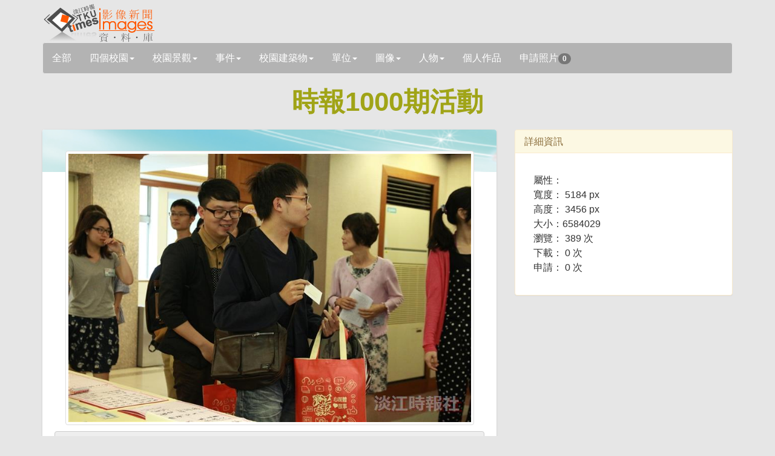

--- FILE ---
content_type: text/html; charset=utf-8
request_url: https://tkutimes.tku.edu.tw/gallery/pic.aspx?no=165667
body_size: 47616
content:
<!DOCTYPE html>
<html lang="zh-tw">

<head>
    <meta charset="utf-8" />
    <meta http-equiv="X-UA-Compatible" content="IE=edge">
    <title></title>
    <meta name="viewport" content="width=device-width, initial-scale=1.0" />

    <link rel="stylesheet" type="text/css" href="bootstrap/css/bootstrap.min.css" />
    <link rel="stylesheet" type="text/css" href="font-awesome/css/font-awesome.min.css" />
    <link rel="stylesheet" type="text/css" href="css/rotating-card.css" />
    <link rel="stylesheet" href="css/bootstrap-spinner.css">
    <link rel="stylesheet" href="css/galleryv2015.css?v=A2amvlFbGB2fw8eR04JQB6WZGYIY-QwOfK6lEWnf90c">
    <link rel="stylesheet" href="css/prettyPhoto.css" type="text/css" media="screen" />

<script type="text/javascript">!function(T,l,y){var S=T.location,k="script",D="instrumentationKey",C="ingestionendpoint",I="disableExceptionTracking",E="ai.device.",b="toLowerCase",w="crossOrigin",N="POST",e="appInsightsSDK",t=y.name||"appInsights";(y.name||T[e])&&(T[e]=t);var n=T[t]||function(d){var g=!1,f=!1,m={initialize:!0,queue:[],sv:"5",version:2,config:d};function v(e,t){var n={},a="Browser";return n[E+"id"]=a[b](),n[E+"type"]=a,n["ai.operation.name"]=S&&S.pathname||"_unknown_",n["ai.internal.sdkVersion"]="javascript:snippet_"+(m.sv||m.version),{time:function(){var e=new Date;function t(e){var t=""+e;return 1===t.length&&(t="0"+t),t}return e.getUTCFullYear()+"-"+t(1+e.getUTCMonth())+"-"+t(e.getUTCDate())+"T"+t(e.getUTCHours())+":"+t(e.getUTCMinutes())+":"+t(e.getUTCSeconds())+"."+((e.getUTCMilliseconds()/1e3).toFixed(3)+"").slice(2,5)+"Z"}(),iKey:e,name:"Microsoft.ApplicationInsights."+e.replace(/-/g,"")+"."+t,sampleRate:100,tags:n,data:{baseData:{ver:2}}}}var h=d.url||y.src;if(h){function a(e){var t,n,a,i,r,o,s,c,u,p,l;g=!0,m.queue=[],f||(f=!0,t=h,s=function(){var e={},t=d.connectionString;if(t)for(var n=t.split(";"),a=0;a<n.length;a++){var i=n[a].split("=");2===i.length&&(e[i[0][b]()]=i[1])}if(!e[C]){var r=e.endpointsuffix,o=r?e.location:null;e[C]="https://"+(o?o+".":"")+"dc."+(r||"services.visualstudio.com")}return e}(),c=s[D]||d[D]||"",u=s[C],p=u?u+"/v2/track":d.endpointUrl,(l=[]).push((n="SDK LOAD Failure: Failed to load Application Insights SDK script (See stack for details)",a=t,i=p,(o=(r=v(c,"Exception")).data).baseType="ExceptionData",o.baseData.exceptions=[{typeName:"SDKLoadFailed",message:n.replace(/\./g,"-"),hasFullStack:!1,stack:n+"\nSnippet failed to load ["+a+"] -- Telemetry is disabled\nHelp Link: https://go.microsoft.com/fwlink/?linkid=2128109\nHost: "+(S&&S.pathname||"_unknown_")+"\nEndpoint: "+i,parsedStack:[]}],r)),l.push(function(e,t,n,a){var i=v(c,"Message"),r=i.data;r.baseType="MessageData";var o=r.baseData;return o.message='AI (Internal): 99 message:"'+("SDK LOAD Failure: Failed to load Application Insights SDK script (See stack for details) ("+n+")").replace(/\"/g,"")+'"',o.properties={endpoint:a},i}(0,0,t,p)),function(e,t){if(JSON){var n=T.fetch;if(n&&!y.useXhr)n(t,{method:N,body:JSON.stringify(e),mode:"cors"});else if(XMLHttpRequest){var a=new XMLHttpRequest;a.open(N,t),a.setRequestHeader("Content-type","application/json"),a.send(JSON.stringify(e))}}}(l,p))}function i(e,t){f||setTimeout(function(){!t&&m.core||a()},500)}var e=function(){var n=l.createElement(k);n.src=h;var e=y[w];return!e&&""!==e||"undefined"==n[w]||(n[w]=e),n.onload=i,n.onerror=a,n.onreadystatechange=function(e,t){"loaded"!==n.readyState&&"complete"!==n.readyState||i(0,t)},n}();y.ld<0?l.getElementsByTagName("head")[0].appendChild(e):setTimeout(function(){l.getElementsByTagName(k)[0].parentNode.appendChild(e)},y.ld||0)}try{m.cookie=l.cookie}catch(p){}function t(e){for(;e.length;)!function(t){m[t]=function(){var e=arguments;g||m.queue.push(function(){m[t].apply(m,e)})}}(e.pop())}var n="track",r="TrackPage",o="TrackEvent";t([n+"Event",n+"PageView",n+"Exception",n+"Trace",n+"DependencyData",n+"Metric",n+"PageViewPerformance","start"+r,"stop"+r,"start"+o,"stop"+o,"addTelemetryInitializer","setAuthenticatedUserContext","clearAuthenticatedUserContext","flush"]),m.SeverityLevel={Verbose:0,Information:1,Warning:2,Error:3,Critical:4};var s=(d.extensionConfig||{}).ApplicationInsightsAnalytics||{};if(!0!==d[I]&&!0!==s[I]){var c="onerror";t(["_"+c]);var u=T[c];T[c]=function(e,t,n,a,i){var r=u&&u(e,t,n,a,i);return!0!==r&&m["_"+c]({message:e,url:t,lineNumber:n,columnNumber:a,error:i}),r},d.autoExceptionInstrumented=!0}return m}(y.cfg);function a(){y.onInit&&y.onInit(n)}(T[t]=n).queue&&0===n.queue.length?(n.queue.push(a),n.trackPageView({})):a()}(window,document,{
src: "https://js.monitor.azure.com/scripts/b/ai.2.min.js", // The SDK URL Source
crossOrigin: "anonymous", 
cfg: { // Application Insights Configuration
    connectionString: 'InstrumentationKey=03a25b63-bc5e-477f-b198-148d161c937c;IngestionEndpoint=https://southeastasia-1.in.applicationinsights.azure.com/;LiveEndpoint=https://southeastasia.livediagnostics.monitor.azure.com/'
}});</script></head>

<body>
    <div b-5nrqgocxrw class="container">
        <div b-5nrqgocxrw class="page-header">
            <h1 b-5nrqgocxrw>
                <img b-5nrqgocxrw src='images/logo.jpg' />
            </h1>
            <input b-5nrqgocxrw type="hidden" id="hdssnid" value="19818E4A9C4D3B561E1455DBDC8406D8C3883C60720CE0E91DDBD3086EF31EFF484BA587E15A7820" />
        </div>
        <!-- Search Navbar - START -->
        <nav b-5nrqgocxrw class="navbar navbar-default" role="navigation">
            <div b-5nrqgocxrw class="navbar-header">
                <button b-5nrqgocxrw type="button" class="navbar-toggle" data-toggle="collapse" data-target="#bs-example-navbar-collapse-1">
                    <span b-5nrqgocxrw class="sr-only">展開</span>
                    <span b-5nrqgocxrw class="icon-bar"></span>
                    <span b-5nrqgocxrw class="icon-bar"></span>
                    <span b-5nrqgocxrw class="icon-bar"></span>
                </button>
                <a b-5nrqgocxrw id="a_all" class="navbar-brand" href="Default.aspx">全部</a>

            </div>
            <div b-5nrqgocxrw class="collapse navbar-collapse" id="bs-example-navbar-collapse-1">
                <ul b-5nrqgocxrw class="nav navbar-nav">
                                <li b-5nrqgocxrw class="dropdown">
                                    <a b-5nrqgocxrw id='a_fourcampus' href='#' class='dropdown-toggle ' data-toggle='dropdown'>四個校園<b b-5nrqgocxrw class='caret'></b></a>
                                    <ul b-5nrqgocxrw class='dropdown-menu'>
                                        <li b-5nrqgocxrw id='li_fourcampus'><a b-5nrqgocxrw href='Default.aspx?s=fourcampus'>四個校園</a></li>
                                            <li b-5nrqgocxrw id='li_fourcampus35' class="">
                                                <a b-5nrqgocxrw href='Default.aspx?s=fourcampus&t=35'>
                                                    淡水校園
                                                </a>
                                            </li>
                                            <li b-5nrqgocxrw id='li_fourcampus36' class="">
                                                <a b-5nrqgocxrw href='Default.aspx?s=fourcampus&t=36'>
                                                    台北校園
                                                </a>
                                            </li>
                                            <li b-5nrqgocxrw id='li_fourcampus37' class="">
                                                <a b-5nrqgocxrw href='Default.aspx?s=fourcampus&t=37'>
                                                    蘭陽校園
                                                </a>
                                            </li>
                                            <li b-5nrqgocxrw id='li_fourcampus38' class="">
                                                <a b-5nrqgocxrw href='Default.aspx?s=fourcampus&t=38'>
                                                    網路校園
                                                </a>
                                            </li>
                                    </ul>

                                </li>
                                <li b-5nrqgocxrw class="dropdown">
                                    <a b-5nrqgocxrw id='a_sight' href='#' class='dropdown-toggle ' data-toggle='dropdown'>校園景觀<b b-5nrqgocxrw class='caret'></b></a>
                                    <ul b-5nrqgocxrw class='dropdown-menu'>
                                        <li b-5nrqgocxrw id='li_sight'><a b-5nrqgocxrw href='Default.aspx?s=sight'>校園景觀</a></li>
                                            <li b-5nrqgocxrw id='li_sight23' class="">
                                                <a b-5nrqgocxrw href='Default.aspx?s=sight&t=23'>
                                                    宮燈道
                                                </a>
                                            </li>
                                            <li b-5nrqgocxrw id='li_sight24' class="">
                                                <a b-5nrqgocxrw href='Default.aspx?s=sight&t=24'>
                                                    克難坡
                                                </a>
                                            </li>
                                            <li b-5nrqgocxrw id='li_sight25' class="">
                                                <a b-5nrqgocxrw href='Default.aspx?s=sight&t=25'>
                                                    蛋捲
                                                </a>
                                            </li>
                                            <li b-5nrqgocxrw id='li_sight26' class="">
                                                <a b-5nrqgocxrw href='Default.aspx?s=sight&t=26'>
                                                    運動場
                                                </a>
                                            </li>
                                            <li b-5nrqgocxrw id='li_sight27' class="">
                                                <a b-5nrqgocxrw href='Default.aspx?s=sight&t=27'>
                                                    牧羊草坪
                                                </a>
                                            </li>
                                            <li b-5nrqgocxrw id='li_sight28' class="">
                                                <a b-5nrqgocxrw href='Default.aspx?s=sight&t=28'>
                                                    驚聲廣場
                                                </a>
                                            </li>
                                            <li b-5nrqgocxrw id='li_sight39' class="">
                                                <a b-5nrqgocxrw href='Default.aspx?s=sight&t=39'>
                                                    蘭陽風情
                                                </a>
                                            </li>
                                    </ul>

                                </li>
                                <li b-5nrqgocxrw class="dropdown">
                                    <a b-5nrqgocxrw id='a_event' href='#' class='dropdown-toggle ' data-toggle='dropdown'>事件<b b-5nrqgocxrw class='caret'></b></a>
                                    <ul b-5nrqgocxrw class='dropdown-menu'>
                                        <li b-5nrqgocxrw id='li_event'><a b-5nrqgocxrw href='Default.aspx?s=event'>事件</a></li>
                                            <li b-5nrqgocxrw id='li_event3' class="">
                                                <a b-5nrqgocxrw href='Default.aspx?s=event&t=3'>
                                                    比賽
                                                </a>
                                            </li>
                                            <li b-5nrqgocxrw id='li_event4' class="">
                                                <a b-5nrqgocxrw href='Default.aspx?s=event&t=4'>
                                                    社團
                                                </a>
                                            </li>
                                            <li b-5nrqgocxrw id='li_event5' class="">
                                                <a b-5nrqgocxrw href='Default.aspx?s=event&t=5'>
                                                    訪視
                                                </a>
                                            </li>
                                            <li b-5nrqgocxrw id='li_event6' class="">
                                                <a b-5nrqgocxrw href='Default.aspx?s=event&t=6'>
                                                    來訪
                                                </a>
                                            </li>
                                            <li b-5nrqgocxrw id='li_event7' class="">
                                                <a b-5nrqgocxrw href='Default.aspx?s=event&t=7'>
                                                    得獎
                                                </a>
                                            </li>
                                            <li b-5nrqgocxrw id='li_event8' class="">
                                                <a b-5nrqgocxrw href='Default.aspx?s=event&t=8'>
                                                    演講
                                                </a>
                                            </li>
                                            <li b-5nrqgocxrw id='li_event46' class="">
                                                <a b-5nrqgocxrw href='Default.aspx?s=event&t=46'>
                                                    會議
                                                </a>
                                            </li>
                                    </ul>

                                </li>
                                <li b-5nrqgocxrw class="dropdown">
                                    <a b-5nrqgocxrw id='a_building' href='#' class='dropdown-toggle ' data-toggle='dropdown'>校園建築物<b b-5nrqgocxrw class='caret'></b></a>
                                    <ul b-5nrqgocxrw class='dropdown-menu'>
                                        <li b-5nrqgocxrw id='li_building'><a b-5nrqgocxrw href='Default.aspx?s=building'>校園建築物</a></li>
                                            <li b-5nrqgocxrw id='li_building9' class="">
                                                <a b-5nrqgocxrw href='Default.aspx?s=building&t=9'>
                                                    商館
                                                </a>
                                            </li>
                                            <li b-5nrqgocxrw id='li_building10' class="">
                                                <a b-5nrqgocxrw href='Default.aspx?s=building&t=10'>
                                                    文館
                                                </a>
                                            </li>
                                            <li b-5nrqgocxrw id='li_building18' class="">
                                                <a b-5nrqgocxrw href='Default.aspx?s=building&t=18'>
                                                    化館
                                                </a>
                                            </li>
                                            <li b-5nrqgocxrw id='li_building11' class="">
                                                <a b-5nrqgocxrw href='Default.aspx?s=building&t=11'>
                                                    工館
                                                </a>
                                            </li>
                                            <li b-5nrqgocxrw id='li_building12' class="">
                                                <a b-5nrqgocxrw href='Default.aspx?s=building&t=12'>
                                                    新工館
                                                </a>
                                            </li>
                                            <li b-5nrqgocxrw id='li_building13' class="">
                                                <a b-5nrqgocxrw href='Default.aspx?s=building&t=13'>
                                                    外語大樓
                                                </a>
                                            </li>
                                            <li b-5nrqgocxrw id='li_building14' class="">
                                                <a b-5nrqgocxrw href='Default.aspx?s=building&t=14'>
                                                    驚聲
                                                </a>
                                            </li>
                                            <li b-5nrqgocxrw id='li_building15' class="">
                                                <a b-5nrqgocxrw href='Default.aspx?s=building&t=15'>
                                                    圖書館
                                                </a>
                                            </li>
                                            <li b-5nrqgocxrw id='li_building16' class="">
                                                <a b-5nrqgocxrw href='Default.aspx?s=building&t=16'>
                                                    活動中心
                                                </a>
                                            </li>
                                            <li b-5nrqgocxrw id='li_building17' class="">
                                                <a b-5nrqgocxrw href='Default.aspx?s=building&t=17'>
                                                    宮燈教室
                                                </a>
                                            </li>
                                            <li b-5nrqgocxrw id='li_building19' class="">
                                                <a b-5nrqgocxrw href='Default.aspx?s=building&t=19'>
                                                    行政大樓
                                                </a>
                                            </li>
                                            <li b-5nrqgocxrw id='li_building20' class="">
                                                <a b-5nrqgocxrw href='Default.aspx?s=building&t=20'>
                                                    教育學院
                                                </a>
                                            </li>
                                            <li b-5nrqgocxrw id='li_building21' class="">
                                                <a b-5nrqgocxrw href='Default.aspx?s=building&t=21'>
                                                    文錙中心
                                                </a>
                                            </li>
                                            <li b-5nrqgocxrw id='li_building22' class="">
                                                <a b-5nrqgocxrw href='Default.aspx?s=building&t=22'>
                                                    松濤館
                                                </a>
                                            </li>
                                            <li b-5nrqgocxrw id='li_building44' class="">
                                                <a b-5nrqgocxrw href='Default.aspx?s=building&t=44'>
                                                    守謙國際會議中心
                                                </a>
                                            </li>
                                            <li b-5nrqgocxrw id='li_building40' class="">
                                                <a b-5nrqgocxrw href='Default.aspx?s=building&t=40'>
                                                    蘭陽建築物
                                                </a>
                                            </li>
                                            <li b-5nrqgocxrw id='li_building45' class="">
                                                <a b-5nrqgocxrw href='Default.aspx?s=building&t=45'>
                                                    覺生會議中心
                                                </a>
                                            </li>
                                    </ul>

                                </li>
                                <li b-5nrqgocxrw class="dropdown">
                                    <a b-5nrqgocxrw id='a_unit' href='#' class='dropdown-toggle ' data-toggle='dropdown'>單位<b b-5nrqgocxrw class='caret'></b></a>
                                    <ul b-5nrqgocxrw class='dropdown-menu'>
                                        <li b-5nrqgocxrw id='li_unit'><a b-5nrqgocxrw href='Default.aspx?s=unit'>單位</a></li>
                                            <li b-5nrqgocxrw id='li_unit29' class="">
                                                <a b-5nrqgocxrw href='Default.aspx?s=unit&t=29'>
                                                    行政
                                                </a>
                                            </li>
                                            <li b-5nrqgocxrw id='li_unit30' class="">
                                                <a b-5nrqgocxrw href='Default.aspx?s=unit&t=30'>
                                                    教學
                                                </a>
                                            </li>
                                    </ul>

                                </li>
                                <li b-5nrqgocxrw class="dropdown">
                                    <a b-5nrqgocxrw id='a_graph' href='#' class='dropdown-toggle ' data-toggle='dropdown'>圖像<b b-5nrqgocxrw class='caret'></b></a>
                                    <ul b-5nrqgocxrw class='dropdown-menu'>
                                        <li b-5nrqgocxrw id='li_graph'><a b-5nrqgocxrw href='Default.aspx?s=graph'>圖像</a></li>
                                            <li b-5nrqgocxrw id='li_graph31' class="">
                                                <a b-5nrqgocxrw href='Default.aspx?s=graph&t=31'>
                                                    表演
                                                </a>
                                            </li>
                                            <li b-5nrqgocxrw id='li_graph32' class="">
                                                <a b-5nrqgocxrw href='Default.aspx?s=graph&t=32'>
                                                    漫畫
                                                </a>
                                            </li>
                                            <li b-5nrqgocxrw id='li_graph33' class="">
                                                <a b-5nrqgocxrw href='Default.aspx?s=graph&t=33'>
                                                    海報
                                                </a>
                                            </li>
                                            <li b-5nrqgocxrw id='li_graph34' class="">
                                                <a b-5nrqgocxrw href='Default.aspx?s=graph&t=34'>
                                                    表格
                                                </a>
                                            </li>
                                            <li b-5nrqgocxrw id='li_graph41' class="">
                                                <a b-5nrqgocxrw href='Default.aspx?s=graph&t=41'>
                                                    封面
                                                </a>
                                            </li>
                                    </ul>

                                </li>
                                <li b-5nrqgocxrw class="dropdown">
                                    <a b-5nrqgocxrw id='a_people' href='#' class='dropdown-toggle ' data-toggle='dropdown'>人物<b b-5nrqgocxrw class='caret'></b></a>
                                    <ul b-5nrqgocxrw class='dropdown-menu'>
                                        <li b-5nrqgocxrw id='li_people'><a b-5nrqgocxrw href='Default.aspx?s=people'>人物</a></li>
                                            <li b-5nrqgocxrw id='li_people1' class="">
                                                <a b-5nrqgocxrw href='Default.aspx?s=people&t=1'>
                                                    教職員工
                                                </a>
                                            </li>
                                            <li b-5nrqgocxrw id='li_people2' class="">
                                                <a b-5nrqgocxrw href='Default.aspx?s=people&t=2'>
                                                    學生
                                                </a>
                                            </li>
                                            <li b-5nrqgocxrw id='li_people42' class="">
                                                <a b-5nrqgocxrw href='Default.aspx?s=people&t=42'>
                                                    校友
                                                </a>
                                            </li>
                                            <li b-5nrqgocxrw id='li_people43' class="">
                                                <a b-5nrqgocxrw href='Default.aspx?s=people&t=43'>
                                                    訪客
                                                </a>
                                            </li>
                                    </ul>

                                </li>
                    <li b-5nrqgocxrw class="dropdown">
                        <a b-5nrqgocxrw href="PsnPic.aspx">個人作品</a>
                    </li>
                    <li b-5nrqgocxrw class="dropdown">
                        <a b-5nrqgocxrw href="AskPic.aspx">申請照片<span b-5nrqgocxrw id="bd_appcnt" class="badge">0</span></a>
                    </li>
                </ul>
            </div>
        </nav>

    </div>
    <!-- Search Navbar - END -->
    
<div class="container">
    <div class="row" id="dtl">
        <h1 class="title">
            時報1000期活動
        </h1>
        <div class='col-md-8'>
            <div class='card-container manual-flip'>
                <div class='card'>
                    <div class='front'>
                        <div class='cover'>
                            <img src='images/rotating_card_thumb3.png' />
                        </div>
                        <div class='user'>
                            <a rel='prettyPhoto' href='https://photo.tkutimes.tku.edu.tw/ashx/waterimg.ashx?im=6FD00F1AA01DF3FA972242A359474A389FD23950C0140DB451B261090036F672C3F88CE12559355E70B8F639A0A31275105F1D86103A2964' title='<a href=pic.aspx?no=165667>時報1000期活動</a>'>
                                <img class='img-thumbnail' src='https://photo.tkutimes.tku.edu.tw/ashx/waterimg.ashx?im=6FD00F1AA01DF3FA972242A359474A389FD23950C0140DB451B261090036F672C3F88CE12559355E70B8F639A0A31275105F1D86103A2964' title='時報1000期活動' alt='時報1000期活動' />
                            </a>
                        </div>
                        <div class='content'>
                            <div class='main'>
                                <button appid='165667' type='button' class='btn btn-default btn-block btn-app'><i class='fa fa-envelope-o fa-fw'></i><span class="" id="spbtn165667">申請照片</span></button>
                                <h3 class='name'>
                                    時報1000期活動
                                </h3>
                                <p class='profession'>
                                    張令宜
                                </p>
                            </div>
                        </div>
                    </div>
                </div>
            </div>
        </div>

        <div class="col-md-4">
            <div class="panel panel-warning">

                <div class="panel-heading">
                    <h3 class="panel-title">
                        詳細資訊
                    </h3>
                </div>
                <div class="panel-body">
                    <div class="col-sm-12 col-md-12 pull-right">
                        <p>
                            
                        </p>
                        <ul>
                            屬性：
                            <li>寬度： 5184 px</li>
                            <li>高度： 3456 px</li>
                            <li>大小：6584029 </li>
                            <li>瀏覽： 389 次</li>
                            <li>下載： 0 次</li>
                            <li>申請： 0 次</li>
                        </ul>
                    </div>
                </div>
            </div>
        </div>
    </div>
</div>

<div class=container>

    <div class="row">
                <div class='col-md-3 col-sm-12'>
                    <div class='card-container manual-flip'>
                        <div class='card'>
                            <div class='front'>
                                <div class='cover'>
                                    <img src='images/rotating_card_thumb3.png' />
                                </div>
                                <div class='user'>
                                    <a rel='prettyPhoto' href='https://photo.tkutimes.tku.edu.tw/ashx/waterimg.ashx?im=6FD00F1AA01DF3FA87D61867406E0F68E1491D3681A30ADCEF5D9AB30B191EE56B71C588B6AEB4B8E7C4FE98CFA32CAB37C50C6D54184F9D' title=''>
                                        <img class='img-thumbnail' src='https://photo.tkutimes.tku.edu.tw/ashx/simg.ashx?im=6FD00F1AA01DF3FA00034B87D903471BC31A18BEEC19653ECE0E49F6596EE6CF4E9B47F3EC816DC896DF38D135FD6A7B4AF0D9B246C2F494' title='時報1000期活動' alt='時報1000期活動' />
                                    </a>
                                </div>
                                <div class='content'>
                                    <div class='main'>
                                        <button appid='165264' type='button' class='btn btn-default btn-block btn-app'><i class='fa fa-envelope-o fa-fw'></i><span class="" id="spbtn165264">申請照片</span></button>
                                        <h3 class='name'>
                                            <a target='pic' href='pic.aspx?no=165264'>時報1000期活動</a>
                                        </h3>
                                        <p class='profession'>
                                            張令宜
                                        </p>

                                    </div>
                                </div>
                            </div>
                        </div>
                    </div>
                </div>
                <div class='col-md-3 col-sm-12'>
                    <div class='card-container manual-flip'>
                        <div class='card'>
                            <div class='front'>
                                <div class='cover'>
                                    <img src='images/rotating_card_thumb3.png' />
                                </div>
                                <div class='user'>
                                    <a rel='prettyPhoto' href='https://photo.tkutimes.tku.edu.tw/ashx/waterimg.ashx?im=6FD00F1AA01DF3FA70F57A4AB7D4C12C8DEFA6FE14E5C40B589327C836B8A0B707E1B92C7F5B8A7E166F7BCF0D149283F5FC6F06A05125BE' title=''>
                                        <img class='img-thumbnail' src='https://photo.tkutimes.tku.edu.tw/ashx/simg.ashx?im=6FD00F1AA01DF3FA4DFA830300A81A1B69DBF4C5AC88DDFF64F5B3E0645CD296BF5EBF297F1B06B4249A9E45134DF9487FBBEAF86CF69579' title='時報1000期活動' alt='時報1000期活動' />
                                    </a>
                                </div>
                                <div class='content'>
                                    <div class='main'>
                                        <button appid='165268' type='button' class='btn btn-default btn-block btn-app'><i class='fa fa-envelope-o fa-fw'></i><span class="" id="spbtn165268">申請照片</span></button>
                                        <h3 class='name'>
                                            <a target='pic' href='pic.aspx?no=165268'>時報1000期活動</a>
                                        </h3>
                                        <p class='profession'>
                                            張令宜
                                        </p>

                                    </div>
                                </div>
                            </div>
                        </div>
                    </div>
                </div>
                <div class='col-md-3 col-sm-12'>
                    <div class='card-container manual-flip'>
                        <div class='card'>
                            <div class='front'>
                                <div class='cover'>
                                    <img src='images/rotating_card_thumb3.png' />
                                </div>
                                <div class='user'>
                                    <a rel='prettyPhoto' href='https://photo.tkutimes.tku.edu.tw/ashx/waterimg.ashx?im=6FD00F1AA01DF3FA707FDF5DB406E453620F8F142542DA8EF776BE463C45E700EE28446CC44F9460497B99D28B3D84B403DDCE14764DF48E' title=''>
                                        <img class='img-thumbnail' src='https://photo.tkutimes.tku.edu.tw/ashx/simg.ashx?im=6FD00F1AA01DF3FADC9E2954D3C41CC840F1B72F10AA82E90B840D15836A86A0FF23F9B724022CE06E9B1CE443C3A5D2270F44EEADF3EE4D' title='時報1000期活動' alt='時報1000期活動' />
                                    </a>
                                </div>
                                <div class='content'>
                                    <div class='main'>
                                        <button appid='165281' type='button' class='btn btn-default btn-block btn-app'><i class='fa fa-envelope-o fa-fw'></i><span class="" id="spbtn165281">申請照片</span></button>
                                        <h3 class='name'>
                                            <a target='pic' href='pic.aspx?no=165281'>時報1000期活動</a>
                                        </h3>
                                        <p class='profession'>
                                            張令宜
                                        </p>

                                    </div>
                                </div>
                            </div>
                        </div>
                    </div>
                </div>
                <div class='col-md-3 col-sm-12'>
                    <div class='card-container manual-flip'>
                        <div class='card'>
                            <div class='front'>
                                <div class='cover'>
                                    <img src='images/rotating_card_thumb3.png' />
                                </div>
                                <div class='user'>
                                    <a rel='prettyPhoto' href='https://photo.tkutimes.tku.edu.tw/ashx/waterimg.ashx?im=6FD00F1AA01DF3FA6389A060B1DF909A3B06B22603E865045C74B38A558AB26A16D7D6EEC1D00E6D7A040FF279EBB12DA1F8E701426BA364' title=''>
                                        <img class='img-thumbnail' src='https://photo.tkutimes.tku.edu.tw/ashx/simg.ashx?im=6FD00F1AA01DF3FAF0390BFB587B6231AC23B4C8B016A0089D474F134FB406E22313FE646D067D893270248EDF728E90D3936F8AF7FE2EA1' title='時報1000期活動' alt='時報1000期活動' />
                                    </a>
                                </div>
                                <div class='content'>
                                    <div class='main'>
                                        <button appid='165288' type='button' class='btn btn-default btn-block btn-app'><i class='fa fa-envelope-o fa-fw'></i><span class="" id="spbtn165288">申請照片</span></button>
                                        <h3 class='name'>
                                            <a target='pic' href='pic.aspx?no=165288'>時報1000期活動</a>
                                        </h3>
                                        <p class='profession'>
                                            張令宜
                                        </p>

                                    </div>
                                </div>
                            </div>
                        </div>
                    </div>
                </div>
                    <hr style="clear: both;" />
                <div class='col-md-3 col-sm-12'>
                    <div class='card-container manual-flip'>
                        <div class='card'>
                            <div class='front'>
                                <div class='cover'>
                                    <img src='images/rotating_card_thumb3.png' />
                                </div>
                                <div class='user'>
                                    <a rel='prettyPhoto' href='https://photo.tkutimes.tku.edu.tw/ashx/waterimg.ashx?im=6FD00F1AA01DF3FA45330C98877473AC9BA249500F22FF1B3FD54AD4DF13F7749B6852C638F8AC01F5058385E0CBC3B107D580A5B41F1560' title=''>
                                        <img class='img-thumbnail' src='https://photo.tkutimes.tku.edu.tw/ashx/simg.ashx?im=6FD00F1AA01DF3FA5F60906E62BEEB58BA097AF90DF2F7CE634BEFA9F74CEC19D230E6BC41817CA4F67F537B1B373999DA3D83F8F6393052' title='時報1000期活動' alt='時報1000期活動' />
                                    </a>
                                </div>
                                <div class='content'>
                                    <div class='main'>
                                        <button appid='165294' type='button' class='btn btn-default btn-block btn-app'><i class='fa fa-envelope-o fa-fw'></i><span class="" id="spbtn165294">申請照片</span></button>
                                        <h3 class='name'>
                                            <a target='pic' href='pic.aspx?no=165294'>時報1000期活動</a>
                                        </h3>
                                        <p class='profession'>
                                            張令宜
                                        </p>

                                    </div>
                                </div>
                            </div>
                        </div>
                    </div>
                </div>
                <div class='col-md-3 col-sm-12'>
                    <div class='card-container manual-flip'>
                        <div class='card'>
                            <div class='front'>
                                <div class='cover'>
                                    <img src='images/rotating_card_thumb3.png' />
                                </div>
                                <div class='user'>
                                    <a rel='prettyPhoto' href='https://photo.tkutimes.tku.edu.tw/ashx/waterimg.ashx?im=6FD00F1AA01DF3FA1F219EDF0D1E8EC5C7228CCF1FEABE95BB3AB2F963704E51FF35A226B233AA41510C42BE80B30B030D8F019FFE7D1332' title=''>
                                        <img class='img-thumbnail' src='https://photo.tkutimes.tku.edu.tw/ashx/simg.ashx?im=6FD00F1AA01DF3FA8946E87F20D44A6063809B4F7844166C4903DFBD0284B0D50DC3436B6B7F2D6399DDA55463AA35B79FC21B8E86DA67B4' title='時報1000期活動' alt='時報1000期活動' />
                                    </a>
                                </div>
                                <div class='content'>
                                    <div class='main'>
                                        <button appid='165297' type='button' class='btn btn-default btn-block btn-app'><i class='fa fa-envelope-o fa-fw'></i><span class="" id="spbtn165297">申請照片</span></button>
                                        <h3 class='name'>
                                            <a target='pic' href='pic.aspx?no=165297'>時報1000期活動</a>
                                        </h3>
                                        <p class='profession'>
                                            張令宜
                                        </p>

                                    </div>
                                </div>
                            </div>
                        </div>
                    </div>
                </div>
                <div class='col-md-3 col-sm-12'>
                    <div class='card-container manual-flip'>
                        <div class='card'>
                            <div class='front'>
                                <div class='cover'>
                                    <img src='images/rotating_card_thumb3.png' />
                                </div>
                                <div class='user'>
                                    <a rel='prettyPhoto' href='https://photo.tkutimes.tku.edu.tw/ashx/waterimg.ashx?im=6FD00F1AA01DF3FA6E19783B5FE7FDFC4E6F3D85A50D08000584C8BCE6F55F17D63EBBDD0689EA3936E923C386438A0E8B9F4EA6B3AE88E1' title=''>
                                        <img class='img-thumbnail' src='https://photo.tkutimes.tku.edu.tw/ashx/simg.ashx?im=6FD00F1AA01DF3FA7A2B2585D6D61CC09A5D600195F16F7CD678D5FA2FA9A99C0AEA70DA1989EC93D968F2F17BD7D3F444B9B66CE8C8EFE0' title='時報1000期活動' alt='時報1000期活動' />
                                    </a>
                                </div>
                                <div class='content'>
                                    <div class='main'>
                                        <button appid='165299' type='button' class='btn btn-default btn-block btn-app'><i class='fa fa-envelope-o fa-fw'></i><span class="" id="spbtn165299">申請照片</span></button>
                                        <h3 class='name'>
                                            <a target='pic' href='pic.aspx?no=165299'>時報1000期活動</a>
                                        </h3>
                                        <p class='profession'>
                                            張令宜
                                        </p>

                                    </div>
                                </div>
                            </div>
                        </div>
                    </div>
                </div>
                <div class='col-md-3 col-sm-12'>
                    <div class='card-container manual-flip'>
                        <div class='card'>
                            <div class='front'>
                                <div class='cover'>
                                    <img src='images/rotating_card_thumb3.png' />
                                </div>
                                <div class='user'>
                                    <a rel='prettyPhoto' href='https://photo.tkutimes.tku.edu.tw/ashx/waterimg.ashx?im=6FD00F1AA01DF3FAC747E21459D77F39E3F9D29387DB683446588BAD718B56F4D8EA04FF869BFD26F32413E337B7A3DB5D1A94A84159E6E3' title=''>
                                        <img class='img-thumbnail' src='https://photo.tkutimes.tku.edu.tw/ashx/simg.ashx?im=6FD00F1AA01DF3FA2DFC0953FA9200C2550BBBF8D3BE229C1C0CEF57C3314D04259B8F1FF4B3CD8932FE3C72AD93750E8FE89AD118D6C310' title='時報1000期活動' alt='時報1000期活動' />
                                    </a>
                                </div>
                                <div class='content'>
                                    <div class='main'>
                                        <button appid='165304' type='button' class='btn btn-default btn-block btn-app'><i class='fa fa-envelope-o fa-fw'></i><span class="" id="spbtn165304">申請照片</span></button>
                                        <h3 class='name'>
                                            <a target='pic' href='pic.aspx?no=165304'>時報1000期活動</a>
                                        </h3>
                                        <p class='profession'>
                                            張令宜
                                        </p>

                                    </div>
                                </div>
                            </div>
                        </div>
                    </div>
                </div>
                    <hr style="clear: both;" />
                <div class='col-md-3 col-sm-12'>
                    <div class='card-container manual-flip'>
                        <div class='card'>
                            <div class='front'>
                                <div class='cover'>
                                    <img src='images/rotating_card_thumb3.png' />
                                </div>
                                <div class='user'>
                                    <a rel='prettyPhoto' href='https://photo.tkutimes.tku.edu.tw/ashx/waterimg.ashx?im=6FD00F1AA01DF3FA56968B19268C2591D60CF0E401FE96744FE7E97A3A90714CFA3CAE6B9A00C319CAD7025CBBCCBFA7B6A08500330DA194' title=''>
                                        <img class='img-thumbnail' src='https://photo.tkutimes.tku.edu.tw/ashx/simg.ashx?im=6FD00F1AA01DF3FA0516CDC3FA7679770A0D732FEDA7A21A16A1ACC49339F469D233F735F3457C8CE0F00A8BFF906C49B82226B91103A39F' title='時報1000期活動' alt='時報1000期活動' />
                                    </a>
                                </div>
                                <div class='content'>
                                    <div class='main'>
                                        <button appid='165325' type='button' class='btn btn-default btn-block btn-app'><i class='fa fa-envelope-o fa-fw'></i><span class="" id="spbtn165325">申請照片</span></button>
                                        <h3 class='name'>
                                            <a target='pic' href='pic.aspx?no=165325'>時報1000期活動</a>
                                        </h3>
                                        <p class='profession'>
                                            張令宜
                                        </p>

                                    </div>
                                </div>
                            </div>
                        </div>
                    </div>
                </div>
                <div class='col-md-3 col-sm-12'>
                    <div class='card-container manual-flip'>
                        <div class='card'>
                            <div class='front'>
                                <div class='cover'>
                                    <img src='images/rotating_card_thumb3.png' />
                                </div>
                                <div class='user'>
                                    <a rel='prettyPhoto' href='https://photo.tkutimes.tku.edu.tw/ashx/waterimg.ashx?im=6FD00F1AA01DF3FAA0CFABD3513D274B16313E7AB08CE222AFC543A5B2A84F3FA1BFFD1121BD11535329A2C4CB8A56802ED1BBFC78D2EE95' title=''>
                                        <img class='img-thumbnail' src='https://photo.tkutimes.tku.edu.tw/ashx/simg.ashx?im=6FD00F1AA01DF3FA0056E2DC7258D7881A8393E737884C4B7AB55020173764B41AA0E7454744F266C0068AF1F31201B09830BD8BF3C0CB90' title='時報1000期活動' alt='時報1000期活動' />
                                    </a>
                                </div>
                                <div class='content'>
                                    <div class='main'>
                                        <button appid='165332' type='button' class='btn btn-default btn-block btn-app'><i class='fa fa-envelope-o fa-fw'></i><span class="" id="spbtn165332">申請照片</span></button>
                                        <h3 class='name'>
                                            <a target='pic' href='pic.aspx?no=165332'>時報1000期活動</a>
                                        </h3>
                                        <p class='profession'>
                                            張令宜
                                        </p>

                                    </div>
                                </div>
                            </div>
                        </div>
                    </div>
                </div>
                <div class='col-md-3 col-sm-12'>
                    <div class='card-container manual-flip'>
                        <div class='card'>
                            <div class='front'>
                                <div class='cover'>
                                    <img src='images/rotating_card_thumb3.png' />
                                </div>
                                <div class='user'>
                                    <a rel='prettyPhoto' href='https://photo.tkutimes.tku.edu.tw/ashx/waterimg.ashx?im=6FD00F1AA01DF3FA6A513C7B2E28A15F4AB2203E9B81588A9CDD02DC1163DBAABBAD1E7C62A606CCFA59F6E7BAF2E26DCB95D40AC44A2F3A' title=''>
                                        <img class='img-thumbnail' src='https://photo.tkutimes.tku.edu.tw/ashx/simg.ashx?im=6FD00F1AA01DF3FA755EF4590728C1632633C8D319541300CD867E891225047DACF8CC26A7B84B07CE9DECEFDEDC5524FFEC13FC753C3827' title='時報1000期活動' alt='時報1000期活動' />
                                    </a>
                                </div>
                                <div class='content'>
                                    <div class='main'>
                                        <button appid='165363' type='button' class='btn btn-default btn-block btn-app'><i class='fa fa-envelope-o fa-fw'></i><span class="" id="spbtn165363">申請照片</span></button>
                                        <h3 class='name'>
                                            <a target='pic' href='pic.aspx?no=165363'>時報1000期活動</a>
                                        </h3>
                                        <p class='profession'>
                                            張令宜
                                        </p>

                                    </div>
                                </div>
                            </div>
                        </div>
                    </div>
                </div>
                <div class='col-md-3 col-sm-12'>
                    <div class='card-container manual-flip'>
                        <div class='card'>
                            <div class='front'>
                                <div class='cover'>
                                    <img src='images/rotating_card_thumb3.png' />
                                </div>
                                <div class='user'>
                                    <a rel='prettyPhoto' href='https://photo.tkutimes.tku.edu.tw/ashx/waterimg.ashx?im=6FD00F1AA01DF3FAB0DF98228EFC36044CCB593838624A591E19C68C58EF253BE68C180D8891603A9B554F0B5715A89DB79BA2D286EC68DD' title=''>
                                        <img class='img-thumbnail' src='https://photo.tkutimes.tku.edu.tw/ashx/simg.ashx?im=6FD00F1AA01DF3FAF8408C9A41AD8D689D153CBBB094795740462898CE06994950BFDA9B493F044E27C2CC1640B3A2F172F317D6C4162F94' title='時報1000期活動' alt='時報1000期活動' />
                                    </a>
                                </div>
                                <div class='content'>
                                    <div class='main'>
                                        <button appid='165364' type='button' class='btn btn-default btn-block btn-app'><i class='fa fa-envelope-o fa-fw'></i><span class="" id="spbtn165364">申請照片</span></button>
                                        <h3 class='name'>
                                            <a target='pic' href='pic.aspx?no=165364'>時報1000期活動</a>
                                        </h3>
                                        <p class='profession'>
                                            張令宜
                                        </p>

                                    </div>
                                </div>
                            </div>
                        </div>
                    </div>
                </div>
                    <hr style="clear: both;" />
                <div class='col-md-3 col-sm-12'>
                    <div class='card-container manual-flip'>
                        <div class='card'>
                            <div class='front'>
                                <div class='cover'>
                                    <img src='images/rotating_card_thumb3.png' />
                                </div>
                                <div class='user'>
                                    <a rel='prettyPhoto' href='https://photo.tkutimes.tku.edu.tw/ashx/waterimg.ashx?im=6FD00F1AA01DF3FA189447B46E086D02FA1841F073B936FC0E04B8E2B8D6368D94E7319C751ACB53D5B2B195FC56690340A50127B6FAD3DD' title=''>
                                        <img class='img-thumbnail' src='https://photo.tkutimes.tku.edu.tw/ashx/simg.ashx?im=6FD00F1AA01DF3FADA6A3B3F38F1DBDF1337AE76AB32C7DDC55FA2DBE4DEC2DBE760538A4F22D3E35BCABF8A8465BF25A1C0BBFF1DF866FB' title='時報1000期活動' alt='時報1000期活動' />
                                    </a>
                                </div>
                                <div class='content'>
                                    <div class='main'>
                                        <button appid='165366' type='button' class='btn btn-default btn-block btn-app'><i class='fa fa-envelope-o fa-fw'></i><span class="" id="spbtn165366">申請照片</span></button>
                                        <h3 class='name'>
                                            <a target='pic' href='pic.aspx?no=165366'>時報1000期活動</a>
                                        </h3>
                                        <p class='profession'>
                                            張令宜
                                        </p>

                                    </div>
                                </div>
                            </div>
                        </div>
                    </div>
                </div>
                <div class='col-md-3 col-sm-12'>
                    <div class='card-container manual-flip'>
                        <div class='card'>
                            <div class='front'>
                                <div class='cover'>
                                    <img src='images/rotating_card_thumb3.png' />
                                </div>
                                <div class='user'>
                                    <a rel='prettyPhoto' href='https://photo.tkutimes.tku.edu.tw/ashx/waterimg.ashx?im=6FD00F1AA01DF3FA95CFE99FE9914389C83D62803AE13A6958F076A158A21F2B70B0FDA8390D8D4358C5825DE3684DFCCF28AFB320218BBA' title=''>
                                        <img class='img-thumbnail' src='https://photo.tkutimes.tku.edu.tw/ashx/simg.ashx?im=6FD00F1AA01DF3FA2E044F8BB4AB1993FEEF904BE7A41E97CE3582873AAE3048872DD21FF1B9F4492C0018B852312EE4B775F3055FCF2147' title='時報1000期活動' alt='時報1000期活動' />
                                    </a>
                                </div>
                                <div class='content'>
                                    <div class='main'>
                                        <button appid='165370' type='button' class='btn btn-default btn-block btn-app'><i class='fa fa-envelope-o fa-fw'></i><span class="" id="spbtn165370">申請照片</span></button>
                                        <h3 class='name'>
                                            <a target='pic' href='pic.aspx?no=165370'>時報1000期活動</a>
                                        </h3>
                                        <p class='profession'>
                                            張令宜
                                        </p>

                                    </div>
                                </div>
                            </div>
                        </div>
                    </div>
                </div>
                <div class='col-md-3 col-sm-12'>
                    <div class='card-container manual-flip'>
                        <div class='card'>
                            <div class='front'>
                                <div class='cover'>
                                    <img src='images/rotating_card_thumb3.png' />
                                </div>
                                <div class='user'>
                                    <a rel='prettyPhoto' href='https://photo.tkutimes.tku.edu.tw/ashx/waterimg.ashx?im=6FD00F1AA01DF3FAAA7B9DCD9000EDFA7DFD696C9909E9F3A14E3FE66A28A862BBBD85BD23076916F7CBE857E3ED25E541DBB853DD689101' title=''>
                                        <img class='img-thumbnail' src='https://photo.tkutimes.tku.edu.tw/ashx/simg.ashx?im=6FD00F1AA01DF3FA136468FA5145C40948DB7E2F604D4C57C45119FA988A13BC298D7FB549FA215CC436103A2CB6B605B202FE482A1F2293' title='時報1000期活動' alt='時報1000期活動' />
                                    </a>
                                </div>
                                <div class='content'>
                                    <div class='main'>
                                        <button appid='165387' type='button' class='btn btn-default btn-block btn-app'><i class='fa fa-envelope-o fa-fw'></i><span class="" id="spbtn165387">申請照片</span></button>
                                        <h3 class='name'>
                                            <a target='pic' href='pic.aspx?no=165387'>時報1000期活動</a>
                                        </h3>
                                        <p class='profession'>
                                            張令宜
                                        </p>

                                    </div>
                                </div>
                            </div>
                        </div>
                    </div>
                </div>
                <div class='col-md-3 col-sm-12'>
                    <div class='card-container manual-flip'>
                        <div class='card'>
                            <div class='front'>
                                <div class='cover'>
                                    <img src='images/rotating_card_thumb3.png' />
                                </div>
                                <div class='user'>
                                    <a rel='prettyPhoto' href='https://photo.tkutimes.tku.edu.tw/ashx/waterimg.ashx?im=6FD00F1AA01DF3FA4DFC7ABBB0E2A2090FA54C32800B3D78FADD83904288442B3F67ACFBAE14B33E123532DC67BCABCC9B5F7F926622759F' title=''>
                                        <img class='img-thumbnail' src='https://photo.tkutimes.tku.edu.tw/ashx/simg.ashx?im=6FD00F1AA01DF3FACB84003C307F7CE8F5F5C61165A11BF5D187869DA374C1784F288C17D63C834C4A459AEE4060D97E849A0376E054F105' title='時報1000期活動' alt='時報1000期活動' />
                                    </a>
                                </div>
                                <div class='content'>
                                    <div class='main'>
                                        <button appid='165388' type='button' class='btn btn-default btn-block btn-app'><i class='fa fa-envelope-o fa-fw'></i><span class="" id="spbtn165388">申請照片</span></button>
                                        <h3 class='name'>
                                            <a target='pic' href='pic.aspx?no=165388'>時報1000期活動</a>
                                        </h3>
                                        <p class='profession'>
                                            張令宜
                                        </p>

                                    </div>
                                </div>
                            </div>
                        </div>
                    </div>
                </div>
                    <hr style="clear: both;" />
                <div class='col-md-3 col-sm-12'>
                    <div class='card-container manual-flip'>
                        <div class='card'>
                            <div class='front'>
                                <div class='cover'>
                                    <img src='images/rotating_card_thumb3.png' />
                                </div>
                                <div class='user'>
                                    <a rel='prettyPhoto' href='https://photo.tkutimes.tku.edu.tw/ashx/waterimg.ashx?im=6FD00F1AA01DF3FAFD1FB300A76C13BD716D13E04041709B081DD92E3B822809497DF6E69101CC3A69855FE200D5176F6CF49D68E02AEF95' title=''>
                                        <img class='img-thumbnail' src='https://photo.tkutimes.tku.edu.tw/ashx/simg.ashx?im=6FD00F1AA01DF3FAEE7B3EE7A749A37B07A048826412BCE53F3B58BEC52687F88ACF48E68E482945D268A71B98B125314D8A55EACB4ABA4F' title='時報1000期活動' alt='時報1000期活動' />
                                    </a>
                                </div>
                                <div class='content'>
                                    <div class='main'>
                                        <button appid='165402' type='button' class='btn btn-default btn-block btn-app'><i class='fa fa-envelope-o fa-fw'></i><span class="" id="spbtn165402">申請照片</span></button>
                                        <h3 class='name'>
                                            <a target='pic' href='pic.aspx?no=165402'>時報1000期活動</a>
                                        </h3>
                                        <p class='profession'>
                                            張令宜
                                        </p>

                                    </div>
                                </div>
                            </div>
                        </div>
                    </div>
                </div>
                <div class='col-md-3 col-sm-12'>
                    <div class='card-container manual-flip'>
                        <div class='card'>
                            <div class='front'>
                                <div class='cover'>
                                    <img src='images/rotating_card_thumb3.png' />
                                </div>
                                <div class='user'>
                                    <a rel='prettyPhoto' href='https://photo.tkutimes.tku.edu.tw/ashx/waterimg.ashx?im=6FD00F1AA01DF3FA8B2801EB2FEA66227055CAAE9AE4ECD95E85239BEFAD1B17CFFFDC709B494217B36B7923145333B75A8CEC36134FFADB' title=''>
                                        <img class='img-thumbnail' src='https://photo.tkutimes.tku.edu.tw/ashx/simg.ashx?im=6FD00F1AA01DF3FA24C117A33871A58652AABAD44A1AB9B140B6722B354CD4F013577C0DD0A1C8886EE584D86A05383053CA0D429A33A64A' title='時報1000期活動' alt='時報1000期活動' />
                                    </a>
                                </div>
                                <div class='content'>
                                    <div class='main'>
                                        <button appid='165404' type='button' class='btn btn-default btn-block btn-app'><i class='fa fa-envelope-o fa-fw'></i><span class="" id="spbtn165404">申請照片</span></button>
                                        <h3 class='name'>
                                            <a target='pic' href='pic.aspx?no=165404'>時報1000期活動</a>
                                        </h3>
                                        <p class='profession'>
                                            張令宜
                                        </p>

                                    </div>
                                </div>
                            </div>
                        </div>
                    </div>
                </div>
                <div class='col-md-3 col-sm-12'>
                    <div class='card-container manual-flip'>
                        <div class='card'>
                            <div class='front'>
                                <div class='cover'>
                                    <img src='images/rotating_card_thumb3.png' />
                                </div>
                                <div class='user'>
                                    <a rel='prettyPhoto' href='https://photo.tkutimes.tku.edu.tw/ashx/waterimg.ashx?im=6FD00F1AA01DF3FAD3B0E22242D1D144029AF6B7F69FC7608DA84A0DAADD5108A6742981F042223DC8E4E35EC33E809BBEBFDCC33806EEDD' title=''>
                                        <img class='img-thumbnail' src='https://photo.tkutimes.tku.edu.tw/ashx/simg.ashx?im=6FD00F1AA01DF3FA9A1F8A0A417E82FEA56C98D1AFBD1852E7B06636D83BFBA03212D1DB1870A17A3FF23304CFF4E9C8D1EFBE0C47149297' title='時報1000期活動' alt='時報1000期活動' />
                                    </a>
                                </div>
                                <div class='content'>
                                    <div class='main'>
                                        <button appid='165415' type='button' class='btn btn-default btn-block btn-app'><i class='fa fa-envelope-o fa-fw'></i><span class="" id="spbtn165415">申請照片</span></button>
                                        <h3 class='name'>
                                            <a target='pic' href='pic.aspx?no=165415'>時報1000期活動</a>
                                        </h3>
                                        <p class='profession'>
                                            張令宜
                                        </p>

                                    </div>
                                </div>
                            </div>
                        </div>
                    </div>
                </div>
                <div class='col-md-3 col-sm-12'>
                    <div class='card-container manual-flip'>
                        <div class='card'>
                            <div class='front'>
                                <div class='cover'>
                                    <img src='images/rotating_card_thumb3.png' />
                                </div>
                                <div class='user'>
                                    <a rel='prettyPhoto' href='https://photo.tkutimes.tku.edu.tw/ashx/waterimg.ashx?im=6FD00F1AA01DF3FA74CB55A10240831D94064D2063AA3DC443D39CA9CEA2B46A62BCC22D95C2D243223D84A99333C4C88F53B75BAE7AFD12' title=''>
                                        <img class='img-thumbnail' src='https://photo.tkutimes.tku.edu.tw/ashx/simg.ashx?im=6FD00F1AA01DF3FA5ED739E02887481D90EDCE50C47787B2CC7D8B3F89EBE8CE42965F099864994CB5DD8EB42665F3D34B5518D88129D87E' title='時報1000期活動' alt='時報1000期活動' />
                                    </a>
                                </div>
                                <div class='content'>
                                    <div class='main'>
                                        <button appid='165427' type='button' class='btn btn-default btn-block btn-app'><i class='fa fa-envelope-o fa-fw'></i><span class="" id="spbtn165427">申請照片</span></button>
                                        <h3 class='name'>
                                            <a target='pic' href='pic.aspx?no=165427'>時報1000期活動</a>
                                        </h3>
                                        <p class='profession'>
                                            張令宜
                                        </p>

                                    </div>
                                </div>
                            </div>
                        </div>
                    </div>
                </div>
                    <hr style="clear: both;" />
                <div class='col-md-3 col-sm-12'>
                    <div class='card-container manual-flip'>
                        <div class='card'>
                            <div class='front'>
                                <div class='cover'>
                                    <img src='images/rotating_card_thumb3.png' />
                                </div>
                                <div class='user'>
                                    <a rel='prettyPhoto' href='https://photo.tkutimes.tku.edu.tw/ashx/waterimg.ashx?im=6FD00F1AA01DF3FA9F3BC3ABD929DB684EDDE677EC4CD0382322D2AD88EF05CC1D39A3CF50E6ABC250BF9107F9D1A81C9EE295BEEC78D34C' title=''>
                                        <img class='img-thumbnail' src='https://photo.tkutimes.tku.edu.tw/ashx/simg.ashx?im=6FD00F1AA01DF3FAD503087A6D16363C4360D360C3A68D634B1225EC1F71AABDD77E0A54D9570608EF015658D5A484BFE600EDD7E6F06DFE' title='時報1000期活動' alt='時報1000期活動' />
                                    </a>
                                </div>
                                <div class='content'>
                                    <div class='main'>
                                        <button appid='165434' type='button' class='btn btn-default btn-block btn-app'><i class='fa fa-envelope-o fa-fw'></i><span class="" id="spbtn165434">申請照片</span></button>
                                        <h3 class='name'>
                                            <a target='pic' href='pic.aspx?no=165434'>時報1000期活動</a>
                                        </h3>
                                        <p class='profession'>
                                            張令宜
                                        </p>

                                    </div>
                                </div>
                            </div>
                        </div>
                    </div>
                </div>
                <div class='col-md-3 col-sm-12'>
                    <div class='card-container manual-flip'>
                        <div class='card'>
                            <div class='front'>
                                <div class='cover'>
                                    <img src='images/rotating_card_thumb3.png' />
                                </div>
                                <div class='user'>
                                    <a rel='prettyPhoto' href='https://photo.tkutimes.tku.edu.tw/ashx/waterimg.ashx?im=6FD00F1AA01DF3FA600AF64592A8023FEEF180AA39B731B95B73FBBCBE973A1984C7D1C32F0C917A196E7F00C830226B68A352FAC7661E42' title=''>
                                        <img class='img-thumbnail' src='https://photo.tkutimes.tku.edu.tw/ashx/simg.ashx?im=6FD00F1AA01DF3FA4823895DD3C864533F0488E6D978517C4C743A7EA17D360AE7C8E7EC01B69626385DB9DC7C74020D3B8D77009F61FB8F' title='時報1000期活動' alt='時報1000期活動' />
                                    </a>
                                </div>
                                <div class='content'>
                                    <div class='main'>
                                        <button appid='165449' type='button' class='btn btn-default btn-block btn-app'><i class='fa fa-envelope-o fa-fw'></i><span class="" id="spbtn165449">申請照片</span></button>
                                        <h3 class='name'>
                                            <a target='pic' href='pic.aspx?no=165449'>時報1000期活動</a>
                                        </h3>
                                        <p class='profession'>
                                            張令宜
                                        </p>

                                    </div>
                                </div>
                            </div>
                        </div>
                    </div>
                </div>
                <div class='col-md-3 col-sm-12'>
                    <div class='card-container manual-flip'>
                        <div class='card'>
                            <div class='front'>
                                <div class='cover'>
                                    <img src='images/rotating_card_thumb3.png' />
                                </div>
                                <div class='user'>
                                    <a rel='prettyPhoto' href='https://photo.tkutimes.tku.edu.tw/ashx/waterimg.ashx?im=6FD00F1AA01DF3FA9427CCC532574287B4A7291F63C444032E7C39A02A317B703FC2F3443AE6F10BB4481229830CE09430611D52C71A47FC' title=''>
                                        <img class='img-thumbnail' src='https://photo.tkutimes.tku.edu.tw/ashx/simg.ashx?im=6FD00F1AA01DF3FA5FF71EB229093FA8F400D8AAD662400771626BBA7BB0183C05E1AD463430B445205D1566170D63AFFA05F91E7924A327' title='時報1000期活動' alt='時報1000期活動' />
                                    </a>
                                </div>
                                <div class='content'>
                                    <div class='main'>
                                        <button appid='165450' type='button' class='btn btn-default btn-block btn-app'><i class='fa fa-envelope-o fa-fw'></i><span class="" id="spbtn165450">申請照片</span></button>
                                        <h3 class='name'>
                                            <a target='pic' href='pic.aspx?no=165450'>時報1000期活動</a>
                                        </h3>
                                        <p class='profession'>
                                            張令宜
                                        </p>

                                    </div>
                                </div>
                            </div>
                        </div>
                    </div>
                </div>
                <div class='col-md-3 col-sm-12'>
                    <div class='card-container manual-flip'>
                        <div class='card'>
                            <div class='front'>
                                <div class='cover'>
                                    <img src='images/rotating_card_thumb3.png' />
                                </div>
                                <div class='user'>
                                    <a rel='prettyPhoto' href='https://photo.tkutimes.tku.edu.tw/ashx/waterimg.ashx?im=6FD00F1AA01DF3FAC6359D938C825C939938F7B2A715CDBD9DB88BF01CE58059E041600080B6490FFD8F157641BDA0290D3251885C969724' title=''>
                                        <img class='img-thumbnail' src='https://photo.tkutimes.tku.edu.tw/ashx/simg.ashx?im=6FD00F1AA01DF3FA651BA7E2D32897397C6BA2829CECFC6833C0AF6086142B76039FF50A8DDAFB43EA7224FFCA3478617EB61387726C4B3B' title='時報1000期活動' alt='時報1000期活動' />
                                    </a>
                                </div>
                                <div class='content'>
                                    <div class='main'>
                                        <button appid='165454' type='button' class='btn btn-default btn-block btn-app'><i class='fa fa-envelope-o fa-fw'></i><span class="" id="spbtn165454">申請照片</span></button>
                                        <h3 class='name'>
                                            <a target='pic' href='pic.aspx?no=165454'>時報1000期活動</a>
                                        </h3>
                                        <p class='profession'>
                                            張令宜
                                        </p>

                                    </div>
                                </div>
                            </div>
                        </div>
                    </div>
                </div>
                    <hr style="clear: both;" />
                <div class='col-md-3 col-sm-12'>
                    <div class='card-container manual-flip'>
                        <div class='card'>
                            <div class='front'>
                                <div class='cover'>
                                    <img src='images/rotating_card_thumb3.png' />
                                </div>
                                <div class='user'>
                                    <a rel='prettyPhoto' href='https://photo.tkutimes.tku.edu.tw/ashx/waterimg.ashx?im=6FD00F1AA01DF3FA53411E1DC796880181EDFB9EA0607BEF80F56890075C4163ACF65C9E6DAC307553E9FCE7FA098E736DDF09198B6F1FA8' title=''>
                                        <img class='img-thumbnail' src='https://photo.tkutimes.tku.edu.tw/ashx/simg.ashx?im=6FD00F1AA01DF3FA1941E00EC8D83095398F92724841B06CD90EF9C53FAB74F5B547C22A9993473026F44614FAFF4F6DC5BC0E4AD62AC26B' title='時報1000期活動' alt='時報1000期活動' />
                                    </a>
                                </div>
                                <div class='content'>
                                    <div class='main'>
                                        <button appid='165460' type='button' class='btn btn-default btn-block btn-app'><i class='fa fa-envelope-o fa-fw'></i><span class="" id="spbtn165460">申請照片</span></button>
                                        <h3 class='name'>
                                            <a target='pic' href='pic.aspx?no=165460'>時報1000期活動</a>
                                        </h3>
                                        <p class='profession'>
                                            張令宜
                                        </p>

                                    </div>
                                </div>
                            </div>
                        </div>
                    </div>
                </div>
                <div class='col-md-3 col-sm-12'>
                    <div class='card-container manual-flip'>
                        <div class='card'>
                            <div class='front'>
                                <div class='cover'>
                                    <img src='images/rotating_card_thumb3.png' />
                                </div>
                                <div class='user'>
                                    <a rel='prettyPhoto' href='https://photo.tkutimes.tku.edu.tw/ashx/waterimg.ashx?im=6FD00F1AA01DF3FA4E800F7A8751CB8F8DAA09BB44B66FF41050785AC00330EBC0760C32AF909CF2E8CE7ED24DB100C8347CD74A0E4A2619' title=''>
                                        <img class='img-thumbnail' src='https://photo.tkutimes.tku.edu.tw/ashx/simg.ashx?im=6FD00F1AA01DF3FABC78DD337C89809ED29C7E4A08DC2969AC7B6B41633AA96C547E381892742D305DB7CB08327166226F4C5942A3410C84' title='時報1000期活動' alt='時報1000期活動' />
                                    </a>
                                </div>
                                <div class='content'>
                                    <div class='main'>
                                        <button appid='165463' type='button' class='btn btn-default btn-block btn-app'><i class='fa fa-envelope-o fa-fw'></i><span class="" id="spbtn165463">申請照片</span></button>
                                        <h3 class='name'>
                                            <a target='pic' href='pic.aspx?no=165463'>時報1000期活動</a>
                                        </h3>
                                        <p class='profession'>
                                            張令宜
                                        </p>

                                    </div>
                                </div>
                            </div>
                        </div>
                    </div>
                </div>
                <div class='col-md-3 col-sm-12'>
                    <div class='card-container manual-flip'>
                        <div class='card'>
                            <div class='front'>
                                <div class='cover'>
                                    <img src='images/rotating_card_thumb3.png' />
                                </div>
                                <div class='user'>
                                    <a rel='prettyPhoto' href='https://photo.tkutimes.tku.edu.tw/ashx/waterimg.ashx?im=6FD00F1AA01DF3FA8E4417DD82B91C5F0C24F57ADECEA7ACB930C02C0010B16BE94EB1C797E513D43EE2331D13C385EAF77390CE560D86B3' title=''>
                                        <img class='img-thumbnail' src='https://photo.tkutimes.tku.edu.tw/ashx/simg.ashx?im=6FD00F1AA01DF3FA9BD8B56405A10E2B62DC9F409661E86AC71AA4548BB5613A4E673349E4C31CF5C24B5C09A5A123404AC4D4EEA43EEA10' title='時報1000期活動' alt='時報1000期活動' />
                                    </a>
                                </div>
                                <div class='content'>
                                    <div class='main'>
                                        <button appid='165485' type='button' class='btn btn-default btn-block btn-app'><i class='fa fa-envelope-o fa-fw'></i><span class="" id="spbtn165485">申請照片</span></button>
                                        <h3 class='name'>
                                            <a target='pic' href='pic.aspx?no=165485'>時報1000期活動</a>
                                        </h3>
                                        <p class='profession'>
                                            張令宜
                                        </p>

                                    </div>
                                </div>
                            </div>
                        </div>
                    </div>
                </div>
                <div class='col-md-3 col-sm-12'>
                    <div class='card-container manual-flip'>
                        <div class='card'>
                            <div class='front'>
                                <div class='cover'>
                                    <img src='images/rotating_card_thumb3.png' />
                                </div>
                                <div class='user'>
                                    <a rel='prettyPhoto' href='https://photo.tkutimes.tku.edu.tw/ashx/waterimg.ashx?im=6FD00F1AA01DF3FAC3A9965FCB4F7BF29D2A5DEB67BDCD3BD1FFA7658A4017BDB3CAB6402453F8ADDE0097A063B2EDDE38372B708AF8FEA5' title=''>
                                        <img class='img-thumbnail' src='https://photo.tkutimes.tku.edu.tw/ashx/simg.ashx?im=6FD00F1AA01DF3FA53379A5A0FDBCF9D8AD0A4287BA37F42E9503D831E84B313AE6D4B4948B589309459E8998B2AA9C3B62015C169E4488B' title='時報1000期活動' alt='時報1000期活動' />
                                    </a>
                                </div>
                                <div class='content'>
                                    <div class='main'>
                                        <button appid='165486' type='button' class='btn btn-default btn-block btn-app'><i class='fa fa-envelope-o fa-fw'></i><span class="" id="spbtn165486">申請照片</span></button>
                                        <h3 class='name'>
                                            <a target='pic' href='pic.aspx?no=165486'>時報1000期活動</a>
                                        </h3>
                                        <p class='profession'>
                                            張令宜
                                        </p>

                                    </div>
                                </div>
                            </div>
                        </div>
                    </div>
                </div>
                    <hr style="clear: both;" />
                <div class='col-md-3 col-sm-12'>
                    <div class='card-container manual-flip'>
                        <div class='card'>
                            <div class='front'>
                                <div class='cover'>
                                    <img src='images/rotating_card_thumb3.png' />
                                </div>
                                <div class='user'>
                                    <a rel='prettyPhoto' href='https://photo.tkutimes.tku.edu.tw/ashx/waterimg.ashx?im=6FD00F1AA01DF3FA53411E1DC7968801B542C662F0473B821E5FBD3AA72447E5FE7A2B23E2173970BD8D3013764A12CF19FB78434B1C7E3D' title=''>
                                        <img class='img-thumbnail' src='https://photo.tkutimes.tku.edu.tw/ashx/simg.ashx?im=6FD00F1AA01DF3FA1941E00EC8D83095C6A4E0107169CA2D60ADC0A96E08BC4E1AA9947E723E09FE85815F3EEF6FB412248C68107E723F29' title='時報1000期活動' alt='時報1000期活動' />
                                    </a>
                                </div>
                                <div class='content'>
                                    <div class='main'>
                                        <button appid='165498' type='button' class='btn btn-default btn-block btn-app'><i class='fa fa-envelope-o fa-fw'></i><span class="" id="spbtn165498">申請照片</span></button>
                                        <h3 class='name'>
                                            <a target='pic' href='pic.aspx?no=165498'>時報1000期活動</a>
                                        </h3>
                                        <p class='profession'>
                                            張令宜
                                        </p>

                                    </div>
                                </div>
                            </div>
                        </div>
                    </div>
                </div>
                <div class='col-md-3 col-sm-12'>
                    <div class='card-container manual-flip'>
                        <div class='card'>
                            <div class='front'>
                                <div class='cover'>
                                    <img src='images/rotating_card_thumb3.png' />
                                </div>
                                <div class='user'>
                                    <a rel='prettyPhoto' href='https://photo.tkutimes.tku.edu.tw/ashx/waterimg.ashx?im=6FD00F1AA01DF3FA752AD6ADEBC2DF1FA0B10AE4EC08E5D4D1A8D5B83FB71576E0EA36E5FE4D267240D7B6A99D4BD63ED90A7D43FBD1A174' title=''>
                                        <img class='img-thumbnail' src='https://photo.tkutimes.tku.edu.tw/ashx/simg.ashx?im=6FD00F1AA01DF3FA02E8E03B1238D9268A7D1FDFD3F4ECA6C680CC90257E88F1FD3AEA17E19D2ABB3B088642C49011F0E7F8CDEB938080D5' title='時報1000期活動' alt='時報1000期活動' />
                                    </a>
                                </div>
                                <div class='content'>
                                    <div class='main'>
                                        <button appid='165505' type='button' class='btn btn-default btn-block btn-app'><i class='fa fa-envelope-o fa-fw'></i><span class="" id="spbtn165505">申請照片</span></button>
                                        <h3 class='name'>
                                            <a target='pic' href='pic.aspx?no=165505'>時報1000期活動</a>
                                        </h3>
                                        <p class='profession'>
                                            張令宜
                                        </p>

                                    </div>
                                </div>
                            </div>
                        </div>
                    </div>
                </div>
                <div class='col-md-3 col-sm-12'>
                    <div class='card-container manual-flip'>
                        <div class='card'>
                            <div class='front'>
                                <div class='cover'>
                                    <img src='images/rotating_card_thumb3.png' />
                                </div>
                                <div class='user'>
                                    <a rel='prettyPhoto' href='https://photo.tkutimes.tku.edu.tw/ashx/waterimg.ashx?im=6FD00F1AA01DF3FA4483A14AA33F4131D21609B0B15E45F23F77BAA618DDADB73AC29CCFB4F95F8C08D663B456B9DC7F93192FC01414D710' title=''>
                                        <img class='img-thumbnail' src='https://photo.tkutimes.tku.edu.tw/ashx/simg.ashx?im=6FD00F1AA01DF3FAC5CC84ED4F35C14A36184C5E2D2E646328F52E22CE4E9A7D6C21A365B9866A3E39D5DEC764A395CFA1F085BB41BE76B6' title='時報1000期活動' alt='時報1000期活動' />
                                    </a>
                                </div>
                                <div class='content'>
                                    <div class='main'>
                                        <button appid='165506' type='button' class='btn btn-default btn-block btn-app'><i class='fa fa-envelope-o fa-fw'></i><span class="" id="spbtn165506">申請照片</span></button>
                                        <h3 class='name'>
                                            <a target='pic' href='pic.aspx?no=165506'>時報1000期活動</a>
                                        </h3>
                                        <p class='profession'>
                                            張令宜
                                        </p>

                                    </div>
                                </div>
                            </div>
                        </div>
                    </div>
                </div>
                <div class='col-md-3 col-sm-12'>
                    <div class='card-container manual-flip'>
                        <div class='card'>
                            <div class='front'>
                                <div class='cover'>
                                    <img src='images/rotating_card_thumb3.png' />
                                </div>
                                <div class='user'>
                                    <a rel='prettyPhoto' href='https://photo.tkutimes.tku.edu.tw/ashx/waterimg.ashx?im=6FD00F1AA01DF3FA70DE4AEEFD3EDDE2E53EEE0EF1195D2B76F8ED97C45A45E1E46A64B2C8B5003A16A47D724FC5EEF60AAA512B7EB74A18' title=''>
                                        <img class='img-thumbnail' src='https://photo.tkutimes.tku.edu.tw/ashx/simg.ashx?im=6FD00F1AA01DF3FA0EBD8BF21C7A6AF58713E8FF3649DC34ABBC3F78191894139E3E1C95E01C718CDCE94536339554FE9E2FE9277DA16E7E' title='時報1000期活動' alt='時報1000期活動' />
                                    </a>
                                </div>
                                <div class='content'>
                                    <div class='main'>
                                        <button appid='165508' type='button' class='btn btn-default btn-block btn-app'><i class='fa fa-envelope-o fa-fw'></i><span class="" id="spbtn165508">申請照片</span></button>
                                        <h3 class='name'>
                                            <a target='pic' href='pic.aspx?no=165508'>時報1000期活動</a>
                                        </h3>
                                        <p class='profession'>
                                            張令宜
                                        </p>

                                    </div>
                                </div>
                            </div>
                        </div>
                    </div>
                </div>
                    <hr style="clear: both;" />
                <div class='col-md-3 col-sm-12'>
                    <div class='card-container manual-flip'>
                        <div class='card'>
                            <div class='front'>
                                <div class='cover'>
                                    <img src='images/rotating_card_thumb3.png' />
                                </div>
                                <div class='user'>
                                    <a rel='prettyPhoto' href='https://photo.tkutimes.tku.edu.tw/ashx/waterimg.ashx?im=6FD00F1AA01DF3FA668CF7F7B7B9731434C9651A299F94B33628E43636A6B26FAF0415A30282148B5A264E06CFAB31F900591E28B412CB87' title=''>
                                        <img class='img-thumbnail' src='https://photo.tkutimes.tku.edu.tw/ashx/simg.ashx?im=6FD00F1AA01DF3FAB76B58970A5157250F7A41AE2C5F4FB0F946B5983438E9BCB3ADF26BE61265605CC1957279BBA5CC1489D82F924C72AF' title='時報1000期活動' alt='時報1000期活動' />
                                    </a>
                                </div>
                                <div class='content'>
                                    <div class='main'>
                                        <button appid='165519' type='button' class='btn btn-default btn-block btn-app'><i class='fa fa-envelope-o fa-fw'></i><span class="" id="spbtn165519">申請照片</span></button>
                                        <h3 class='name'>
                                            <a target='pic' href='pic.aspx?no=165519'>時報1000期活動</a>
                                        </h3>
                                        <p class='profession'>
                                            張令宜
                                        </p>

                                    </div>
                                </div>
                            </div>
                        </div>
                    </div>
                </div>
                <div class='col-md-3 col-sm-12'>
                    <div class='card-container manual-flip'>
                        <div class='card'>
                            <div class='front'>
                                <div class='cover'>
                                    <img src='images/rotating_card_thumb3.png' />
                                </div>
                                <div class='user'>
                                    <a rel='prettyPhoto' href='https://photo.tkutimes.tku.edu.tw/ashx/waterimg.ashx?im=6FD00F1AA01DF3FA6F8BF6ED47D28C1B88782934C7031BD6A6028377BC2F4967F8CCA0900DADAB4A7AECAE86B883F446E26888FE0E5FEFEE' title=''>
                                        <img class='img-thumbnail' src='https://photo.tkutimes.tku.edu.tw/ashx/simg.ashx?im=6FD00F1AA01DF3FA71D84666DDE197604F11E9B5B53683ADD7FEF5A33A5E9238C13AA5D8EDC3460A3DA4CBCA950EF005CDF8E822E82EE212' title='時報1000期活動' alt='時報1000期活動' />
                                    </a>
                                </div>
                                <div class='content'>
                                    <div class='main'>
                                        <button appid='165527' type='button' class='btn btn-default btn-block btn-app'><i class='fa fa-envelope-o fa-fw'></i><span class="" id="spbtn165527">申請照片</span></button>
                                        <h3 class='name'>
                                            <a target='pic' href='pic.aspx?no=165527'>時報1000期活動</a>
                                        </h3>
                                        <p class='profession'>
                                            張令宜
                                        </p>

                                    </div>
                                </div>
                            </div>
                        </div>
                    </div>
                </div>
                <div class='col-md-3 col-sm-12'>
                    <div class='card-container manual-flip'>
                        <div class='card'>
                            <div class='front'>
                                <div class='cover'>
                                    <img src='images/rotating_card_thumb3.png' />
                                </div>
                                <div class='user'>
                                    <a rel='prettyPhoto' href='https://photo.tkutimes.tku.edu.tw/ashx/waterimg.ashx?im=6FD00F1AA01DF3FAED877E5B6FBA6D996E6452BDFC2E4D9778C068C00F81E390D6D69054579F9E209893A2646ABD7D1A1A1816C790539A0D' title=''>
                                        <img class='img-thumbnail' src='https://photo.tkutimes.tku.edu.tw/ashx/simg.ashx?im=6FD00F1AA01DF3FAEE6DF5FA6D8228CDB91D4DE6149667D8DE196F936061125CF3E1491240F49B15571269193D9B927BDD462D3BF99289CD' title='時報1000期活動' alt='時報1000期活動' />
                                    </a>
                                </div>
                                <div class='content'>
                                    <div class='main'>
                                        <button appid='165534' type='button' class='btn btn-default btn-block btn-app'><i class='fa fa-envelope-o fa-fw'></i><span class="" id="spbtn165534">申請照片</span></button>
                                        <h3 class='name'>
                                            <a target='pic' href='pic.aspx?no=165534'>時報1000期活動</a>
                                        </h3>
                                        <p class='profession'>
                                            張令宜
                                        </p>

                                    </div>
                                </div>
                            </div>
                        </div>
                    </div>
                </div>
                <div class='col-md-3 col-sm-12'>
                    <div class='card-container manual-flip'>
                        <div class='card'>
                            <div class='front'>
                                <div class='cover'>
                                    <img src='images/rotating_card_thumb3.png' />
                                </div>
                                <div class='user'>
                                    <a rel='prettyPhoto' href='https://photo.tkutimes.tku.edu.tw/ashx/waterimg.ashx?im=6FD00F1AA01DF3FAF5800362A77CD9732E6D70A40DE70DD4C730C6C9366193EA5FFACB80AD8D446576E4C3807DCE708745A0EE373005033B' title=''>
                                        <img class='img-thumbnail' src='https://photo.tkutimes.tku.edu.tw/ashx/simg.ashx?im=6FD00F1AA01DF3FAE05A695918A2375E1FDE5DC0458EEA11E4A82877D09854B780CA018B56214CC33029611FEEE40CAD2A5541654840CC1B' title='時報1000期活動' alt='時報1000期活動' />
                                    </a>
                                </div>
                                <div class='content'>
                                    <div class='main'>
                                        <button appid='165538' type='button' class='btn btn-default btn-block btn-app'><i class='fa fa-envelope-o fa-fw'></i><span class="" id="spbtn165538">申請照片</span></button>
                                        <h3 class='name'>
                                            <a target='pic' href='pic.aspx?no=165538'>時報1000期活動</a>
                                        </h3>
                                        <p class='profession'>
                                            張令宜
                                        </p>

                                    </div>
                                </div>
                            </div>
                        </div>
                    </div>
                </div>
                    <hr style="clear: both;" />
                <div class='col-md-3 col-sm-12'>
                    <div class='card-container manual-flip'>
                        <div class='card'>
                            <div class='front'>
                                <div class='cover'>
                                    <img src='images/rotating_card_thumb3.png' />
                                </div>
                                <div class='user'>
                                    <a rel='prettyPhoto' href='https://photo.tkutimes.tku.edu.tw/ashx/waterimg.ashx?im=6FD00F1AA01DF3FA189447B46E086D0294194774B4850BEEA00879BDF23C41544BB9D640A753B724D6BF744CDDD4E6141EF6FB53F65365D1' title=''>
                                        <img class='img-thumbnail' src='https://photo.tkutimes.tku.edu.tw/ashx/simg.ashx?im=6FD00F1AA01DF3FADA6A3B3F38F1DBDF1B94752FFFD3548F2E6B1DEF86F91B5ED53F3B4BEF42DAC954F6EABD51EEADF31155A0AA912E1BFB' title='時報1000期活動' alt='時報1000期活動' />
                                    </a>
                                </div>
                                <div class='content'>
                                    <div class='main'>
                                        <button appid='165559' type='button' class='btn btn-default btn-block btn-app'><i class='fa fa-envelope-o fa-fw'></i><span class="" id="spbtn165559">申請照片</span></button>
                                        <h3 class='name'>
                                            <a target='pic' href='pic.aspx?no=165559'>時報1000期活動</a>
                                        </h3>
                                        <p class='profession'>
                                            張令宜
                                        </p>

                                    </div>
                                </div>
                            </div>
                        </div>
                    </div>
                </div>
                <div class='col-md-3 col-sm-12'>
                    <div class='card-container manual-flip'>
                        <div class='card'>
                            <div class='front'>
                                <div class='cover'>
                                    <img src='images/rotating_card_thumb3.png' />
                                </div>
                                <div class='user'>
                                    <a rel='prettyPhoto' href='https://photo.tkutimes.tku.edu.tw/ashx/waterimg.ashx?im=6FD00F1AA01DF3FAA8E89A434B77522FEE182D47EB97E991F9077D1EF5A5572754670ED0484D6AF26E45C0D7BE0A13CEBF8DCFD5A3C6574C' title=''>
                                        <img class='img-thumbnail' src='https://photo.tkutimes.tku.edu.tw/ashx/simg.ashx?im=6FD00F1AA01DF3FA54F42B273C0024DF164B7AC800BDCFFD1CB54CDD01066C1333123A1C7C738E21E4C2667C08A3E6DC5455F47A347A0BB0' title='時報1000期活動' alt='時報1000期活動' />
                                    </a>
                                </div>
                                <div class='content'>
                                    <div class='main'>
                                        <button appid='165561' type='button' class='btn btn-default btn-block btn-app'><i class='fa fa-envelope-o fa-fw'></i><span class="" id="spbtn165561">申請照片</span></button>
                                        <h3 class='name'>
                                            <a target='pic' href='pic.aspx?no=165561'>時報1000期活動</a>
                                        </h3>
                                        <p class='profession'>
                                            張令宜
                                        </p>

                                    </div>
                                </div>
                            </div>
                        </div>
                    </div>
                </div>
                <div class='col-md-3 col-sm-12'>
                    <div class='card-container manual-flip'>
                        <div class='card'>
                            <div class='front'>
                                <div class='cover'>
                                    <img src='images/rotating_card_thumb3.png' />
                                </div>
                                <div class='user'>
                                    <a rel='prettyPhoto' href='https://photo.tkutimes.tku.edu.tw/ashx/waterimg.ashx?im=6FD00F1AA01DF3FA00E52ADB04167E73767B0D2E91BE930A12715CC5E81744CFD3A116EC59306598C1547A75643A924274D2DD7665473C8B' title=''>
                                        <img class='img-thumbnail' src='https://photo.tkutimes.tku.edu.tw/ashx/simg.ashx?im=6FD00F1AA01DF3FA29FA11B84A6EFF9D5279895E280141CE5A6E9EABF945244863BBA4138B9D5AA9EFD4611924437DCF614CE01BA8364255' title='時報1000期活動' alt='時報1000期活動' />
                                    </a>
                                </div>
                                <div class='content'>
                                    <div class='main'>
                                        <button appid='165567' type='button' class='btn btn-default btn-block btn-app'><i class='fa fa-envelope-o fa-fw'></i><span class="" id="spbtn165567">申請照片</span></button>
                                        <h3 class='name'>
                                            <a target='pic' href='pic.aspx?no=165567'>時報1000期活動</a>
                                        </h3>
                                        <p class='profession'>
                                            張令宜
                                        </p>

                                    </div>
                                </div>
                            </div>
                        </div>
                    </div>
                </div>
                <div class='col-md-3 col-sm-12'>
                    <div class='card-container manual-flip'>
                        <div class='card'>
                            <div class='front'>
                                <div class='cover'>
                                    <img src='images/rotating_card_thumb3.png' />
                                </div>
                                <div class='user'>
                                    <a rel='prettyPhoto' href='https://photo.tkutimes.tku.edu.tw/ashx/waterimg.ashx?im=6FD00F1AA01DF3FAAD5C6D3B26889BF04B4CF5F6613A3F2FB2C77056920FED94DFEAC8E0DE5734154DC8F6BB1AB82B478B8D0CC2C90009D9' title=''>
                                        <img class='img-thumbnail' src='https://photo.tkutimes.tku.edu.tw/ashx/simg.ashx?im=6FD00F1AA01DF3FA1B9755627AF034F82812043022745358B3D8087B017FCB629B80A8CF6670151431599D47F80FE9F7FC7DF111D64B477C' title='時報1000期活動' alt='時報1000期活動' />
                                    </a>
                                </div>
                                <div class='content'>
                                    <div class='main'>
                                        <button appid='165572' type='button' class='btn btn-default btn-block btn-app'><i class='fa fa-envelope-o fa-fw'></i><span class="" id="spbtn165572">申請照片</span></button>
                                        <h3 class='name'>
                                            <a target='pic' href='pic.aspx?no=165572'>時報1000期活動</a>
                                        </h3>
                                        <p class='profession'>
                                            張令宜
                                        </p>

                                    </div>
                                </div>
                            </div>
                        </div>
                    </div>
                </div>
                    <hr style="clear: both;" />
                <div class='col-md-3 col-sm-12'>
                    <div class='card-container manual-flip'>
                        <div class='card'>
                            <div class='front'>
                                <div class='cover'>
                                    <img src='images/rotating_card_thumb3.png' />
                                </div>
                                <div class='user'>
                                    <a rel='prettyPhoto' href='https://photo.tkutimes.tku.edu.tw/ashx/waterimg.ashx?im=6FD00F1AA01DF3FAB765A405E4140E175B59DE289B1AB325CFD34520E48398216E89471BFF67308D9C9B6C18D63B86479C42BCAC8EA278AB' title=''>
                                        <img class='img-thumbnail' src='https://photo.tkutimes.tku.edu.tw/ashx/simg.ashx?im=6FD00F1AA01DF3FA58681FC41B3E8D6803144726332D18CD985E7639B0B4288B6B1897A2CA6461C41023E4C9824EDBA46FA75C322EE0252C' title='時報1000期活動' alt='時報1000期活動' />
                                    </a>
                                </div>
                                <div class='content'>
                                    <div class='main'>
                                        <button appid='165576' type='button' class='btn btn-default btn-block btn-app'><i class='fa fa-envelope-o fa-fw'></i><span class="" id="spbtn165576">申請照片</span></button>
                                        <h3 class='name'>
                                            <a target='pic' href='pic.aspx?no=165576'>時報1000期活動</a>
                                        </h3>
                                        <p class='profession'>
                                            張令宜
                                        </p>

                                    </div>
                                </div>
                            </div>
                        </div>
                    </div>
                </div>
                <div class='col-md-3 col-sm-12'>
                    <div class='card-container manual-flip'>
                        <div class='card'>
                            <div class='front'>
                                <div class='cover'>
                                    <img src='images/rotating_card_thumb3.png' />
                                </div>
                                <div class='user'>
                                    <a rel='prettyPhoto' href='https://photo.tkutimes.tku.edu.tw/ashx/waterimg.ashx?im=6FD00F1AA01DF3FA70DE4AEEFD3EDDE29D4F2D76EF4BEEE9AB9D4CBD6DEC569F915F6B447FCE22170BBDF0BA95FB2EE0347EE77AAC0E11C7' title=''>
                                        <img class='img-thumbnail' src='https://photo.tkutimes.tku.edu.tw/ashx/simg.ashx?im=6FD00F1AA01DF3FA0EBD8BF21C7A6AF5E477F821C6FADE606E914206409121FDA3F63A4A5B5ED065A073BA37FB6DD4DF5156F0316A664EDF' title='時報1000期活動' alt='時報1000期活動' />
                                    </a>
                                </div>
                                <div class='content'>
                                    <div class='main'>
                                        <button appid='165577' type='button' class='btn btn-default btn-block btn-app'><i class='fa fa-envelope-o fa-fw'></i><span class="" id="spbtn165577">申請照片</span></button>
                                        <h3 class='name'>
                                            <a target='pic' href='pic.aspx?no=165577'>時報1000期活動</a>
                                        </h3>
                                        <p class='profession'>
                                            張令宜
                                        </p>

                                    </div>
                                </div>
                            </div>
                        </div>
                    </div>
                </div>
                <div class='col-md-3 col-sm-12'>
                    <div class='card-container manual-flip'>
                        <div class='card'>
                            <div class='front'>
                                <div class='cover'>
                                    <img src='images/rotating_card_thumb3.png' />
                                </div>
                                <div class='user'>
                                    <a rel='prettyPhoto' href='https://photo.tkutimes.tku.edu.tw/ashx/waterimg.ashx?im=6FD00F1AA01DF3FA4C7B7C540472835F2C8C2FD77211ED8D33063911AEE513B398A618FFBDC8F3E64808BCEC880E3A01CF098CE569591E47' title=''>
                                        <img class='img-thumbnail' src='https://photo.tkutimes.tku.edu.tw/ashx/simg.ashx?im=6FD00F1AA01DF3FA40865E8BE18BFCBE324CE90B4DDD2FE8316DD0A82B0054582E98EE9AD4B7D71B1B87C07261EC3D3CE71314793DD24580' title='時報1000期活動' alt='時報1000期活動' />
                                    </a>
                                </div>
                                <div class='content'>
                                    <div class='main'>
                                        <button appid='165590' type='button' class='btn btn-default btn-block btn-app'><i class='fa fa-envelope-o fa-fw'></i><span class="" id="spbtn165590">申請照片</span></button>
                                        <h3 class='name'>
                                            <a target='pic' href='pic.aspx?no=165590'>時報1000期活動</a>
                                        </h3>
                                        <p class='profession'>
                                            張令宜
                                        </p>

                                    </div>
                                </div>
                            </div>
                        </div>
                    </div>
                </div>
                <div class='col-md-3 col-sm-12'>
                    <div class='card-container manual-flip'>
                        <div class='card'>
                            <div class='front'>
                                <div class='cover'>
                                    <img src='images/rotating_card_thumb3.png' />
                                </div>
                                <div class='user'>
                                    <a rel='prettyPhoto' href='https://photo.tkutimes.tku.edu.tw/ashx/waterimg.ashx?im=6FD00F1AA01DF3FA3E019E0418EC1B572590F0F8C1CAB32FB079B137DDEC475BDB9FFF38089898ECC5E2BEBEF2853C595FB2BF5DB9A6ED6F' title=''>
                                        <img class='img-thumbnail' src='https://photo.tkutimes.tku.edu.tw/ashx/simg.ashx?im=6FD00F1AA01DF3FA846F266D2A55A8BF5E474DA5FDF6C0C8EE50BB197DD071FCB66F6FB077C08F9C44BD8878AF206AFD739C83EC83038B8D' title='時報1000期活動' alt='時報1000期活動' />
                                    </a>
                                </div>
                                <div class='content'>
                                    <div class='main'>
                                        <button appid='165593' type='button' class='btn btn-default btn-block btn-app'><i class='fa fa-envelope-o fa-fw'></i><span class="" id="spbtn165593">申請照片</span></button>
                                        <h3 class='name'>
                                            <a target='pic' href='pic.aspx?no=165593'>時報1000期活動</a>
                                        </h3>
                                        <p class='profession'>
                                            張令宜
                                        </p>

                                    </div>
                                </div>
                            </div>
                        </div>
                    </div>
                </div>
                    <hr style="clear: both;" />
                <div class='col-md-3 col-sm-12'>
                    <div class='card-container manual-flip'>
                        <div class='card'>
                            <div class='front'>
                                <div class='cover'>
                                    <img src='images/rotating_card_thumb3.png' />
                                </div>
                                <div class='user'>
                                    <a rel='prettyPhoto' href='https://photo.tkutimes.tku.edu.tw/ashx/waterimg.ashx?im=6FD00F1AA01DF3FAF5A0AC0FAAE8E13B7467A65B7805C2DE83F73B7F1021A8DC5F3868C45D7738462B6D138A84A41F2BD5DE935F3E6258F4' title=''>
                                        <img class='img-thumbnail' src='https://photo.tkutimes.tku.edu.tw/ashx/simg.ashx?im=6FD00F1AA01DF3FAD5AD41293CE3456450DDCE4B8B683F1E8DF4016D69330DA8F52B08390719D56BA687387E10EBD4E098CF7DDE1B8CF9BD' title='時報1000期活動' alt='時報1000期活動' />
                                    </a>
                                </div>
                                <div class='content'>
                                    <div class='main'>
                                        <button appid='165598' type='button' class='btn btn-default btn-block btn-app'><i class='fa fa-envelope-o fa-fw'></i><span class="" id="spbtn165598">申請照片</span></button>
                                        <h3 class='name'>
                                            <a target='pic' href='pic.aspx?no=165598'>時報1000期活動</a>
                                        </h3>
                                        <p class='profession'>
                                            張令宜
                                        </p>

                                    </div>
                                </div>
                            </div>
                        </div>
                    </div>
                </div>
                <div class='col-md-3 col-sm-12'>
                    <div class='card-container manual-flip'>
                        <div class='card'>
                            <div class='front'>
                                <div class='cover'>
                                    <img src='images/rotating_card_thumb3.png' />
                                </div>
                                <div class='user'>
                                    <a rel='prettyPhoto' href='https://photo.tkutimes.tku.edu.tw/ashx/waterimg.ashx?im=6FD00F1AA01DF3FAC70524AAC8CA12D4A9EDE1DF103787FF15997729809ABBB231E643EFB2B3DA440C038E573BA94789DB9BEDF32983F352' title=''>
                                        <img class='img-thumbnail' src='https://photo.tkutimes.tku.edu.tw/ashx/simg.ashx?im=6FD00F1AA01DF3FA9DDD01BC1C6EEF974CE814BF16877B4DE9723D437B2FAD73EF9A848609C1B967A367498024C6BE3C8448089B8FD5ED46' title='時報1000期活動' alt='時報1000期活動' />
                                    </a>
                                </div>
                                <div class='content'>
                                    <div class='main'>
                                        <button appid='165609' type='button' class='btn btn-default btn-block btn-app'><i class='fa fa-envelope-o fa-fw'></i><span class="" id="spbtn165609">申請照片</span></button>
                                        <h3 class='name'>
                                            <a target='pic' href='pic.aspx?no=165609'>時報1000期活動</a>
                                        </h3>
                                        <p class='profession'>
                                            張令宜
                                        </p>

                                    </div>
                                </div>
                            </div>
                        </div>
                    </div>
                </div>
                <div class='col-md-3 col-sm-12'>
                    <div class='card-container manual-flip'>
                        <div class='card'>
                            <div class='front'>
                                <div class='cover'>
                                    <img src='images/rotating_card_thumb3.png' />
                                </div>
                                <div class='user'>
                                    <a rel='prettyPhoto' href='https://photo.tkutimes.tku.edu.tw/ashx/waterimg.ashx?im=6FD00F1AA01DF3FA752AD6ADEBC2DF1FAC2F3098A3D23EADBAA6FACB0E68F6069A1B78A7245024A69F3FC83EE4303E0044786CDEA8291B58' title=''>
                                        <img class='img-thumbnail' src='https://photo.tkutimes.tku.edu.tw/ashx/simg.ashx?im=6FD00F1AA01DF3FA02E8E03B1238D926DCDB00493C503DA3A432E2B0B07DD11EA1FD96917B5B5163025FA5053CAD0DEFA572710E07C9F1E4' title='時報1000期活動' alt='時報1000期活動' />
                                    </a>
                                </div>
                                <div class='content'>
                                    <div class='main'>
                                        <button appid='165611' type='button' class='btn btn-default btn-block btn-app'><i class='fa fa-envelope-o fa-fw'></i><span class="" id="spbtn165611">申請照片</span></button>
                                        <h3 class='name'>
                                            <a target='pic' href='pic.aspx?no=165611'>時報1000期活動</a>
                                        </h3>
                                        <p class='profession'>
                                            張令宜
                                        </p>

                                    </div>
                                </div>
                            </div>
                        </div>
                    </div>
                </div>
                <div class='col-md-3 col-sm-12'>
                    <div class='card-container manual-flip'>
                        <div class='card'>
                            <div class='front'>
                                <div class='cover'>
                                    <img src='images/rotating_card_thumb3.png' />
                                </div>
                                <div class='user'>
                                    <a rel='prettyPhoto' href='https://photo.tkutimes.tku.edu.tw/ashx/waterimg.ashx?im=6FD00F1AA01DF3FACD3DD3870C9206238C2C443504698562761622CF1D6FF40129F914C008ABA5661A7A9DEBE82C784C50284EA0D9E8AB88' title=''>
                                        <img class='img-thumbnail' src='https://photo.tkutimes.tku.edu.tw/ashx/simg.ashx?im=6FD00F1AA01DF3FA7DAAC954CD05C4E2299005C944177E340B26F3FEBB3D4C3A3BEEBF07109E70756695FBAD4A8E8D01A918738AA155BAE7' title='時報1000期活動' alt='時報1000期活動' />
                                    </a>
                                </div>
                                <div class='content'>
                                    <div class='main'>
                                        <button appid='165615' type='button' class='btn btn-default btn-block btn-app'><i class='fa fa-envelope-o fa-fw'></i><span class="" id="spbtn165615">申請照片</span></button>
                                        <h3 class='name'>
                                            <a target='pic' href='pic.aspx?no=165615'>時報1000期活動</a>
                                        </h3>
                                        <p class='profession'>
                                            張令宜
                                        </p>

                                    </div>
                                </div>
                            </div>
                        </div>
                    </div>
                </div>
                    <hr style="clear: both;" />
                <div class='col-md-3 col-sm-12'>
                    <div class='card-container manual-flip'>
                        <div class='card'>
                            <div class='front'>
                                <div class='cover'>
                                    <img src='images/rotating_card_thumb3.png' />
                                </div>
                                <div class='user'>
                                    <a rel='prettyPhoto' href='https://photo.tkutimes.tku.edu.tw/ashx/waterimg.ashx?im=6FD00F1AA01DF3FA18C99ED3BF4A6DEA31CC768DCC6FD486B3CFDACF6B873B645AE828B6D87F58359D3BC45DC7F4582D77E49CFFD16FD4C4' title=''>
                                        <img class='img-thumbnail' src='https://photo.tkutimes.tku.edu.tw/ashx/simg.ashx?im=6FD00F1AA01DF3FA18811503515F419B532AE3EB2FFD310EB4D688C2402DBB8063BE90887E4DAA4C188D3DFCFC28F4B1380E9737AB86D6AF' title='時報1000期活動' alt='時報1000期活動' />
                                    </a>
                                </div>
                                <div class='content'>
                                    <div class='main'>
                                        <button appid='165621' type='button' class='btn btn-default btn-block btn-app'><i class='fa fa-envelope-o fa-fw'></i><span class="" id="spbtn165621">申請照片</span></button>
                                        <h3 class='name'>
                                            <a target='pic' href='pic.aspx?no=165621'>時報1000期活動</a>
                                        </h3>
                                        <p class='profession'>
                                            張令宜
                                        </p>

                                    </div>
                                </div>
                            </div>
                        </div>
                    </div>
                </div>
                <div class='col-md-3 col-sm-12'>
                    <div class='card-container manual-flip'>
                        <div class='card'>
                            <div class='front'>
                                <div class='cover'>
                                    <img src='images/rotating_card_thumb3.png' />
                                </div>
                                <div class='user'>
                                    <a rel='prettyPhoto' href='https://photo.tkutimes.tku.edu.tw/ashx/waterimg.ashx?im=6FD00F1AA01DF3FA92FC2B39445C64C18E4CE26081212C9630BCFAE16C15C33294D093C7761E6173C42690D05124DEFA10411E63B8EA370D' title=''>
                                        <img class='img-thumbnail' src='https://photo.tkutimes.tku.edu.tw/ashx/simg.ashx?im=6FD00F1AA01DF3FA802C47DF07450EEF5CE9C048F0335F7ACDA7CA95747AB77D1E99D5F2303A4CF06BD4960C7BF875FD06BE9D64D29BDB71' title='時報1000期活動' alt='時報1000期活動' />
                                    </a>
                                </div>
                                <div class='content'>
                                    <div class='main'>
                                        <button appid='165626' type='button' class='btn btn-default btn-block btn-app'><i class='fa fa-envelope-o fa-fw'></i><span class="" id="spbtn165626">申請照片</span></button>
                                        <h3 class='name'>
                                            <a target='pic' href='pic.aspx?no=165626'>時報1000期活動</a>
                                        </h3>
                                        <p class='profession'>
                                            張令宜
                                        </p>

                                    </div>
                                </div>
                            </div>
                        </div>
                    </div>
                </div>
                <div class='col-md-3 col-sm-12'>
                    <div class='card-container manual-flip'>
                        <div class='card'>
                            <div class='front'>
                                <div class='cover'>
                                    <img src='images/rotating_card_thumb3.png' />
                                </div>
                                <div class='user'>
                                    <a rel='prettyPhoto' href='https://photo.tkutimes.tku.edu.tw/ashx/waterimg.ashx?im=6FD00F1AA01DF3FA416B7C4ACE7372F4361C37DE47B14902A8C4F3B0522872189A45AB4F387CF650C0A6EC80ACD139D46DD7F5B16281FEC0' title=''>
                                        <img class='img-thumbnail' src='https://photo.tkutimes.tku.edu.tw/ashx/simg.ashx?im=6FD00F1AA01DF3FAE13CCBC92629D888D8C5BCB03E1D874E58C34304CC66163EBA087F638697B0CE45E07E00CBC897609C215708DEF9DD54' title='時報1000期活動' alt='時報1000期活動' />
                                    </a>
                                </div>
                                <div class='content'>
                                    <div class='main'>
                                        <button appid='165627' type='button' class='btn btn-default btn-block btn-app'><i class='fa fa-envelope-o fa-fw'></i><span class="" id="spbtn165627">申請照片</span></button>
                                        <h3 class='name'>
                                            <a target='pic' href='pic.aspx?no=165627'>時報1000期活動</a>
                                        </h3>
                                        <p class='profession'>
                                            張令宜
                                        </p>

                                    </div>
                                </div>
                            </div>
                        </div>
                    </div>
                </div>
                <div class='col-md-3 col-sm-12'>
                    <div class='card-container manual-flip'>
                        <div class='card'>
                            <div class='front'>
                                <div class='cover'>
                                    <img src='images/rotating_card_thumb3.png' />
                                </div>
                                <div class='user'>
                                    <a rel='prettyPhoto' href='https://photo.tkutimes.tku.edu.tw/ashx/waterimg.ashx?im=6FD00F1AA01DF3FAA7105D9D72282D6BD3CD72E1593017651EB04969FAC6DE9D9FF99FE7CDA226C635D29638A93E615AD92138E2B86A69D8' title=''>
                                        <img class='img-thumbnail' src='https://photo.tkutimes.tku.edu.tw/ashx/simg.ashx?im=6FD00F1AA01DF3FAC3AB35467B3141B0EE1012B4C0040B3FEFA264B4C70FD89EEEB69A8E4096A672792BCA3765C64BEBA1BF6F758E125693' title='時報1000期活動' alt='時報1000期活動' />
                                    </a>
                                </div>
                                <div class='content'>
                                    <div class='main'>
                                        <button appid='165631' type='button' class='btn btn-default btn-block btn-app'><i class='fa fa-envelope-o fa-fw'></i><span class="" id="spbtn165631">申請照片</span></button>
                                        <h3 class='name'>
                                            <a target='pic' href='pic.aspx?no=165631'>時報1000期活動</a>
                                        </h3>
                                        <p class='profession'>
                                            張令宜
                                        </p>

                                    </div>
                                </div>
                            </div>
                        </div>
                    </div>
                </div>
                    <hr style="clear: both;" />
                <div class='col-md-3 col-sm-12'>
                    <div class='card-container manual-flip'>
                        <div class='card'>
                            <div class='front'>
                                <div class='cover'>
                                    <img src='images/rotating_card_thumb3.png' />
                                </div>
                                <div class='user'>
                                    <a rel='prettyPhoto' href='https://photo.tkutimes.tku.edu.tw/ashx/waterimg.ashx?im=6FD00F1AA01DF3FA7572F70B96AB86B8B68BB97353BFE31F834DD1D95518454A583417B28AC5E4B1D4143E65FAFDAA95021A749C73D05564' title=''>
                                        <img class='img-thumbnail' src='https://photo.tkutimes.tku.edu.tw/ashx/simg.ashx?im=6FD00F1AA01DF3FADDAFF1F787180CB298C664784E822AD9529323EAC2A1DAA26FA2046A08B929B8B55F25BD1B67705D6AE0DFA5030D9E16' title='時報1000期活動' alt='時報1000期活動' />
                                    </a>
                                </div>
                                <div class='content'>
                                    <div class='main'>
                                        <button appid='165637' type='button' class='btn btn-default btn-block btn-app'><i class='fa fa-envelope-o fa-fw'></i><span class="" id="spbtn165637">申請照片</span></button>
                                        <h3 class='name'>
                                            <a target='pic' href='pic.aspx?no=165637'>時報1000期活動</a>
                                        </h3>
                                        <p class='profession'>
                                            張令宜
                                        </p>

                                    </div>
                                </div>
                            </div>
                        </div>
                    </div>
                </div>
                <div class='col-md-3 col-sm-12'>
                    <div class='card-container manual-flip'>
                        <div class='card'>
                            <div class='front'>
                                <div class='cover'>
                                    <img src='images/rotating_card_thumb3.png' />
                                </div>
                                <div class='user'>
                                    <a rel='prettyPhoto' href='https://photo.tkutimes.tku.edu.tw/ashx/waterimg.ashx?im=6FD00F1AA01DF3FA92756D50A6FDC67815315AFE6E5C57C5C995C64AD5D4C985EB703B38CEA3981400A7B00604B97DCBD1B4DC35D8714236' title=''>
                                        <img class='img-thumbnail' src='https://photo.tkutimes.tku.edu.tw/ashx/simg.ashx?im=6FD00F1AA01DF3FA97210F3A5FB803193B5570301E0FD2365181134CC0E5194B0F1C9E123DC6C61A7C7F1D816CD52F845E0CCA15ACB75C29' title='時報1000期活動' alt='時報1000期活動' />
                                    </a>
                                </div>
                                <div class='content'>
                                    <div class='main'>
                                        <button appid='165653' type='button' class='btn btn-default btn-block btn-app'><i class='fa fa-envelope-o fa-fw'></i><span class="" id="spbtn165653">申請照片</span></button>
                                        <h3 class='name'>
                                            <a target='pic' href='pic.aspx?no=165653'>時報1000期活動</a>
                                        </h3>
                                        <p class='profession'>
                                            張令宜
                                        </p>

                                    </div>
                                </div>
                            </div>
                        </div>
                    </div>
                </div>
                <div class='col-md-3 col-sm-12'>
                    <div class='card-container manual-flip'>
                        <div class='card'>
                            <div class='front'>
                                <div class='cover'>
                                    <img src='images/rotating_card_thumb3.png' />
                                </div>
                                <div class='user'>
                                    <a rel='prettyPhoto' href='https://photo.tkutimes.tku.edu.tw/ashx/waterimg.ashx?im=6FD00F1AA01DF3FAF18C744E76A1A4452569BDEACE4E862987968952E6483567365B3EDAFEACF89712272952F2885C4FCABF43F3A41E3B6D' title=''>
                                        <img class='img-thumbnail' src='https://photo.tkutimes.tku.edu.tw/ashx/simg.ashx?im=6FD00F1AA01DF3FAD8E62A9C185C529FAD47FC9339E51C16F615C4F613C87455D79EC5BEC388CF7D1DFBCB484083B694D6D8ACAC05627A49' title='時報1000期活動' alt='時報1000期活動' />
                                    </a>
                                </div>
                                <div class='content'>
                                    <div class='main'>
                                        <button appid='165655' type='button' class='btn btn-default btn-block btn-app'><i class='fa fa-envelope-o fa-fw'></i><span class="" id="spbtn165655">申請照片</span></button>
                                        <h3 class='name'>
                                            <a target='pic' href='pic.aspx?no=165655'>時報1000期活動</a>
                                        </h3>
                                        <p class='profession'>
                                            張令宜
                                        </p>

                                    </div>
                                </div>
                            </div>
                        </div>
                    </div>
                </div>
                <div class='col-md-3 col-sm-12'>
                    <div class='card-container manual-flip'>
                        <div class='card'>
                            <div class='front'>
                                <div class='cover'>
                                    <img src='images/rotating_card_thumb3.png' />
                                </div>
                                <div class='user'>
                                    <a rel='prettyPhoto' href='https://photo.tkutimes.tku.edu.tw/ashx/waterimg.ashx?im=6FD00F1AA01DF3FACB2D5B10AB9ABAA86F3F0639D519D9A395EDEE5A1454EBD4A1BCA0C6319918BBE65FF601221FCB18BC9860527AC9A9F8' title=''>
                                        <img class='img-thumbnail' src='https://photo.tkutimes.tku.edu.tw/ashx/simg.ashx?im=6FD00F1AA01DF3FAD2E9A52A6E6C09EB7B3F19FA22877AA0E7EF74757D5CB08AD0D2BACF20B788EF5911EB2514F2792867BBB6E7989B1BED' title='時報1000期活動' alt='時報1000期活動' />
                                    </a>
                                </div>
                                <div class='content'>
                                    <div class='main'>
                                        <button appid='165657' type='button' class='btn btn-default btn-block btn-app'><i class='fa fa-envelope-o fa-fw'></i><span class="" id="spbtn165657">申請照片</span></button>
                                        <h3 class='name'>
                                            <a target='pic' href='pic.aspx?no=165657'>時報1000期活動</a>
                                        </h3>
                                        <p class='profession'>
                                            張令宜
                                        </p>

                                    </div>
                                </div>
                            </div>
                        </div>
                    </div>
                </div>
                    <hr style="clear: both;" />
                <div class='col-md-3 col-sm-12'>
                    <div class='card-container manual-flip'>
                        <div class='card'>
                            <div class='front'>
                                <div class='cover'>
                                    <img src='images/rotating_card_thumb3.png' />
                                </div>
                                <div class='user'>
                                    <a rel='prettyPhoto' href='https://photo.tkutimes.tku.edu.tw/ashx/waterimg.ashx?im=6FD00F1AA01DF3FAF2D791115E64D6A459C6257B2F76B59B98CA9A29F005254D80466A07D205C0DAF5910E45CD2A0F49756566377AB937AC' title=''>
                                        <img class='img-thumbnail' src='https://photo.tkutimes.tku.edu.tw/ashx/simg.ashx?im=6FD00F1AA01DF3FAFA1D83448618586AA67B180F33CEDCE120311C4807BF049296A0E5DACF0CAF944F0F53BD94413C9366D433E90914F928' title='時報1000期活動' alt='時報1000期活動' />
                                    </a>
                                </div>
                                <div class='content'>
                                    <div class='main'>
                                        <button appid='165660' type='button' class='btn btn-default btn-block btn-app'><i class='fa fa-envelope-o fa-fw'></i><span class="" id="spbtn165660">申請照片</span></button>
                                        <h3 class='name'>
                                            <a target='pic' href='pic.aspx?no=165660'>時報1000期活動</a>
                                        </h3>
                                        <p class='profession'>
                                            張令宜
                                        </p>

                                    </div>
                                </div>
                            </div>
                        </div>
                    </div>
                </div>
                <div class='col-md-3 col-sm-12'>
                    <div class='card-container manual-flip'>
                        <div class='card'>
                            <div class='front'>
                                <div class='cover'>
                                    <img src='images/rotating_card_thumb3.png' />
                                </div>
                                <div class='user'>
                                    <a rel='prettyPhoto' href='https://photo.tkutimes.tku.edu.tw/ashx/waterimg.ashx?im=6FD00F1AA01DF3FA87D61867406E0F686B1E30D5B22BD361303F54744D740F3EC79C180FF1FC3839DA59F4F7F9E78FE6F952FFC223F9C10C' title=''>
                                        <img class='img-thumbnail' src='https://photo.tkutimes.tku.edu.tw/ashx/simg.ashx?im=6FD00F1AA01DF3FA00034B87D903471BB0175D7DA577499A35404B6EBF8147ABF1C7576FC8998E35C1FFCF301E0216AAB44EB78C01CFD37C' title='時報1000期活動' alt='時報1000期活動' />
                                    </a>
                                </div>
                                <div class='content'>
                                    <div class='main'>
                                        <button appid='165669' type='button' class='btn btn-default btn-block btn-app'><i class='fa fa-envelope-o fa-fw'></i><span class="" id="spbtn165669">申請照片</span></button>
                                        <h3 class='name'>
                                            <a target='pic' href='pic.aspx?no=165669'>時報1000期活動</a>
                                        </h3>
                                        <p class='profession'>
                                            張令宜
                                        </p>

                                    </div>
                                </div>
                            </div>
                        </div>
                    </div>
                </div>
                <div class='col-md-3 col-sm-12'>
                    <div class='card-container manual-flip'>
                        <div class='card'>
                            <div class='front'>
                                <div class='cover'>
                                    <img src='images/rotating_card_thumb3.png' />
                                </div>
                                <div class='user'>
                                    <a rel='prettyPhoto' href='https://photo.tkutimes.tku.edu.tw/ashx/waterimg.ashx?im=6FD00F1AA01DF3FA61539ECA190A445F76AF2465DD593920F47EF123EB8A2EFCE43F83EB9F266D3893B90396BB48DEF990A9420ED3444F4C' title=''>
                                        <img class='img-thumbnail' src='https://photo.tkutimes.tku.edu.tw/ashx/simg.ashx?im=6FD00F1AA01DF3FADC86428E1BE3795C8A246C4BF8B1CB8442F8B9099A10C1490EACF6F06D96ACCD82D674BE888637984CAFD614DC317449' title='時報1000期活動' alt='時報1000期活動' />
                                    </a>
                                </div>
                                <div class='content'>
                                    <div class='main'>
                                        <button appid='165671' type='button' class='btn btn-default btn-block btn-app'><i class='fa fa-envelope-o fa-fw'></i><span class="" id="spbtn165671">申請照片</span></button>
                                        <h3 class='name'>
                                            <a target='pic' href='pic.aspx?no=165671'>時報1000期活動</a>
                                        </h3>
                                        <p class='profession'>
                                            張令宜
                                        </p>

                                    </div>
                                </div>
                            </div>
                        </div>
                    </div>
                </div>
                <div class='col-md-3 col-sm-12'>
                    <div class='card-container manual-flip'>
                        <div class='card'>
                            <div class='front'>
                                <div class='cover'>
                                    <img src='images/rotating_card_thumb3.png' />
                                </div>
                                <div class='user'>
                                    <a rel='prettyPhoto' href='https://photo.tkutimes.tku.edu.tw/ashx/waterimg.ashx?im=6FD00F1AA01DF3FA92756D50A6FDC678788F1E7CE17B6340FF6E345392506AC429D08E5B0D80254C27AC97453B05EAEF5434FA53202201B1' title=''>
                                        <img class='img-thumbnail' src='https://photo.tkutimes.tku.edu.tw/ashx/simg.ashx?im=6FD00F1AA01DF3FA97210F3A5FB80319843CF21D4356A68D20267B686E6774941B013A92AC9BB0BCD8797002E50154E83235DA1971001AC5' title='時報1000期活動' alt='時報1000期活動' />
                                    </a>
                                </div>
                                <div class='content'>
                                    <div class='main'>
                                        <button appid='165674' type='button' class='btn btn-default btn-block btn-app'><i class='fa fa-envelope-o fa-fw'></i><span class="" id="spbtn165674">申請照片</span></button>
                                        <h3 class='name'>
                                            <a target='pic' href='pic.aspx?no=165674'>時報1000期活動</a>
                                        </h3>
                                        <p class='profession'>
                                            張令宜
                                        </p>

                                    </div>
                                </div>
                            </div>
                        </div>
                    </div>
                </div>
                    <hr style="clear: both;" />
                <div class='col-md-3 col-sm-12'>
                    <div class='card-container manual-flip'>
                        <div class='card'>
                            <div class='front'>
                                <div class='cover'>
                                    <img src='images/rotating_card_thumb3.png' />
                                </div>
                                <div class='user'>
                                    <a rel='prettyPhoto' href='https://photo.tkutimes.tku.edu.tw/ashx/waterimg.ashx?im=6FD00F1AA01DF3FAC558BB5BF3B50ADF49355889AACC5A11D1C3D156F0CDD0926B83E784925ED6E2BB406BAA6B64803076113D85247932C7' title=''>
                                        <img class='img-thumbnail' src='https://photo.tkutimes.tku.edu.tw/ashx/simg.ashx?im=6FD00F1AA01DF3FA9457401B502EDE69ECDF758925AB7E8078192D00A015AFAB9CDFF77493C3F269F2C2ED7D3CCD8E77E9DE1DEB33C44767' title='時報1000期活動' alt='時報1000期活動' />
                                    </a>
                                </div>
                                <div class='content'>
                                    <div class='main'>
                                        <button appid='165690' type='button' class='btn btn-default btn-block btn-app'><i class='fa fa-envelope-o fa-fw'></i><span class="" id="spbtn165690">申請照片</span></button>
                                        <h3 class='name'>
                                            <a target='pic' href='pic.aspx?no=165690'>時報1000期活動</a>
                                        </h3>
                                        <p class='profession'>
                                            張令宜
                                        </p>

                                    </div>
                                </div>
                            </div>
                        </div>
                    </div>
                </div>
                <div class='col-md-3 col-sm-12'>
                    <div class='card-container manual-flip'>
                        <div class='card'>
                            <div class='front'>
                                <div class='cover'>
                                    <img src='images/rotating_card_thumb3.png' />
                                </div>
                                <div class='user'>
                                    <a rel='prettyPhoto' href='https://photo.tkutimes.tku.edu.tw/ashx/waterimg.ashx?im=6FD00F1AA01DF3FA14D82D2AEF6DAE1C3B90C317A0DDABFAB7945745A65856566EB307871F8D832B26C0BAFF0C81A9C72A7E68CB1D479C78' title=''>
                                        <img class='img-thumbnail' src='https://photo.tkutimes.tku.edu.tw/ashx/simg.ashx?im=6FD00F1AA01DF3FA809C72B4EC8F19378B478DAD2D828F12394D3D90EA40CDAA29915E8901028AC049FB693353F9DFE2EA675C24714AABE8' title='時報1000期活動' alt='時報1000期活動' />
                                    </a>
                                </div>
                                <div class='content'>
                                    <div class='main'>
                                        <button appid='165707' type='button' class='btn btn-default btn-block btn-app'><i class='fa fa-envelope-o fa-fw'></i><span class="" id="spbtn165707">申請照片</span></button>
                                        <h3 class='name'>
                                            <a target='pic' href='pic.aspx?no=165707'>時報1000期活動</a>
                                        </h3>
                                        <p class='profession'>
                                            張令宜
                                        </p>

                                    </div>
                                </div>
                            </div>
                        </div>
                    </div>
                </div>
                <div class='col-md-3 col-sm-12'>
                    <div class='card-container manual-flip'>
                        <div class='card'>
                            <div class='front'>
                                <div class='cover'>
                                    <img src='images/rotating_card_thumb3.png' />
                                </div>
                                <div class='user'>
                                    <a rel='prettyPhoto' href='https://photo.tkutimes.tku.edu.tw/ashx/waterimg.ashx?im=6FD00F1AA01DF3FA5A1899B075C073E3D599D3850D725EF73E69DBE71EACE3A1140C2C91A2DDC434F7AC2C8D7E4C56238E3D9B0FB9B6F3A4' title=''>
                                        <img class='img-thumbnail' src='https://photo.tkutimes.tku.edu.tw/ashx/simg.ashx?im=6FD00F1AA01DF3FA0151A44AF4506636347A0E309702256344EDB300A574A0933D6C4A5453E64A9AE8FE1279FC5D760E52351758BD41B37B' title='時報1000期活動' alt='時報1000期活動' />
                                    </a>
                                </div>
                                <div class='content'>
                                    <div class='main'>
                                        <button appid='165708' type='button' class='btn btn-default btn-block btn-app'><i class='fa fa-envelope-o fa-fw'></i><span class="" id="spbtn165708">申請照片</span></button>
                                        <h3 class='name'>
                                            <a target='pic' href='pic.aspx?no=165708'>時報1000期活動</a>
                                        </h3>
                                        <p class='profession'>
                                            張令宜
                                        </p>

                                    </div>
                                </div>
                            </div>
                        </div>
                    </div>
                </div>
                <div class='col-md-3 col-sm-12'>
                    <div class='card-container manual-flip'>
                        <div class='card'>
                            <div class='front'>
                                <div class='cover'>
                                    <img src='images/rotating_card_thumb3.png' />
                                </div>
                                <div class='user'>
                                    <a rel='prettyPhoto' href='https://photo.tkutimes.tku.edu.tw/ashx/waterimg.ashx?im=6FD00F1AA01DF3FAED408C7516203C246309A531C7E9928705BCC7166F46AE06EE00140E4F76CA9EEBF0774488404DBBC7190C4A4F7E9F10' title=''>
                                        <img class='img-thumbnail' src='https://photo.tkutimes.tku.edu.tw/ashx/simg.ashx?im=6FD00F1AA01DF3FA113B36DBBA1BBE31F0CBAB2C5750FA0F2F277BC28320ED51CEB8E99EF1134234800B47369BE1A025A00E080107765922' title='時報1000期活動' alt='時報1000期活動' />
                                    </a>
                                </div>
                                <div class='content'>
                                    <div class='main'>
                                        <button appid='165715' type='button' class='btn btn-default btn-block btn-app'><i class='fa fa-envelope-o fa-fw'></i><span class="" id="spbtn165715">申請照片</span></button>
                                        <h3 class='name'>
                                            <a target='pic' href='pic.aspx?no=165715'>時報1000期活動</a>
                                        </h3>
                                        <p class='profession'>
                                            張令宜
                                        </p>

                                    </div>
                                </div>
                            </div>
                        </div>
                    </div>
                </div>
                    <hr style="clear: both;" />
                <div class='col-md-3 col-sm-12'>
                    <div class='card-container manual-flip'>
                        <div class='card'>
                            <div class='front'>
                                <div class='cover'>
                                    <img src='images/rotating_card_thumb3.png' />
                                </div>
                                <div class='user'>
                                    <a rel='prettyPhoto' href='https://photo.tkutimes.tku.edu.tw/ashx/waterimg.ashx?im=6FD00F1AA01DF3FADC1250FB33EC98B96AD2D673EB16968811C64E3530DF0808AA16706A824D9634EEFA116F37F48511D39AA77323D68A44' title=''>
                                        <img class='img-thumbnail' src='https://photo.tkutimes.tku.edu.tw/ashx/simg.ashx?im=6FD00F1AA01DF3FA70210649A56238B952BF5EF79B86433F0188938EA3BB25DBE5C1D8AA6E6C950466ADFF246C0684670647BCD1C1D4FA4F' title='時報1000期活動' alt='時報1000期活動' />
                                    </a>
                                </div>
                                <div class='content'>
                                    <div class='main'>
                                        <button appid='165722' type='button' class='btn btn-default btn-block btn-app'><i class='fa fa-envelope-o fa-fw'></i><span class="" id="spbtn165722">申請照片</span></button>
                                        <h3 class='name'>
                                            <a target='pic' href='pic.aspx?no=165722'>時報1000期活動</a>
                                        </h3>
                                        <p class='profession'>
                                            張令宜
                                        </p>

                                    </div>
                                </div>
                            </div>
                        </div>
                    </div>
                </div>
                <div class='col-md-3 col-sm-12'>
                    <div class='card-container manual-flip'>
                        <div class='card'>
                            <div class='front'>
                                <div class='cover'>
                                    <img src='images/rotating_card_thumb3.png' />
                                </div>
                                <div class='user'>
                                    <a rel='prettyPhoto' href='https://photo.tkutimes.tku.edu.tw/ashx/waterimg.ashx?im=6FD00F1AA01DF3FAC50FC159B8CCDFB418DDB8164A4A36085EF9442CB23AC2E12C6EFD5CE4CDCEFB93E4FEC7B919B2A89EB085B634D8A342' title=''>
                                        <img class='img-thumbnail' src='https://photo.tkutimes.tku.edu.tw/ashx/simg.ashx?im=6FD00F1AA01DF3FA7354A99F5FE82F40FF1FAE79570A139E3A9A3E3A0FB7EE356E720CDC604440D0DCAE79BB0CD0CE461516EB2E168CDC06' title='時報1000期活動' alt='時報1000期活動' />
                                    </a>
                                </div>
                                <div class='content'>
                                    <div class='main'>
                                        <button appid='165742' type='button' class='btn btn-default btn-block btn-app'><i class='fa fa-envelope-o fa-fw'></i><span class="" id="spbtn165742">申請照片</span></button>
                                        <h3 class='name'>
                                            <a target='pic' href='pic.aspx?no=165742'>時報1000期活動</a>
                                        </h3>
                                        <p class='profession'>
                                            張令宜
                                        </p>

                                    </div>
                                </div>
                            </div>
                        </div>
                    </div>
                </div>
                <div class='col-md-3 col-sm-12'>
                    <div class='card-container manual-flip'>
                        <div class='card'>
                            <div class='front'>
                                <div class='cover'>
                                    <img src='images/rotating_card_thumb3.png' />
                                </div>
                                <div class='user'>
                                    <a rel='prettyPhoto' href='https://photo.tkutimes.tku.edu.tw/ashx/waterimg.ashx?im=6FD00F1AA01DF3FAEFC04F2C8955273190ACB5FB00BF6115272111F6DBD996CFFFD84EA745E67B439FEE592023399F2594C1C5E5E2812402' title=''>
                                        <img class='img-thumbnail' src='https://photo.tkutimes.tku.edu.tw/ashx/simg.ashx?im=6FD00F1AA01DF3FAD9715E7D87195B429360407E509C655EB2730E4AFB3540F33AF88E78735BC6C5305FEB98D02EC7DEE244EC957C25E936' title='時報1000期活動' alt='時報1000期活動' />
                                    </a>
                                </div>
                                <div class='content'>
                                    <div class='main'>
                                        <button appid='165747' type='button' class='btn btn-default btn-block btn-app'><i class='fa fa-envelope-o fa-fw'></i><span class="" id="spbtn165747">申請照片</span></button>
                                        <h3 class='name'>
                                            <a target='pic' href='pic.aspx?no=165747'>時報1000期活動</a>
                                        </h3>
                                        <p class='profession'>
                                            張令宜
                                        </p>

                                    </div>
                                </div>
                            </div>
                        </div>
                    </div>
                </div>
                <div class='col-md-3 col-sm-12'>
                    <div class='card-container manual-flip'>
                        <div class='card'>
                            <div class='front'>
                                <div class='cover'>
                                    <img src='images/rotating_card_thumb3.png' />
                                </div>
                                <div class='user'>
                                    <a rel='prettyPhoto' href='https://photo.tkutimes.tku.edu.tw/ashx/waterimg.ashx?im=6FD00F1AA01DF3FA81AC7538D4EABC6467CF14CF61B12B651F164D995D36C6555B0C1CACEC4A4AF6E2A959ECBCC603755D86A2AAFFCCA7C3' title=''>
                                        <img class='img-thumbnail' src='https://photo.tkutimes.tku.edu.tw/ashx/simg.ashx?im=6FD00F1AA01DF3FA371C6D0F453B535F10AF8F0F66EF04A00E341D17D92516A79C8D40356C71D90A068BA1D6B8E0AC625818ADAE77BED1FC' title='時報1000期活動' alt='時報1000期活動' />
                                    </a>
                                </div>
                                <div class='content'>
                                    <div class='main'>
                                        <button appid='165752' type='button' class='btn btn-default btn-block btn-app'><i class='fa fa-envelope-o fa-fw'></i><span class="" id="spbtn165752">申請照片</span></button>
                                        <h3 class='name'>
                                            <a target='pic' href='pic.aspx?no=165752'>時報1000期活動</a>
                                        </h3>
                                        <p class='profession'>
                                            張令宜
                                        </p>

                                    </div>
                                </div>
                            </div>
                        </div>
                    </div>
                </div>
                    <hr style="clear: both;" />
                <div class='col-md-3 col-sm-12'>
                    <div class='card-container manual-flip'>
                        <div class='card'>
                            <div class='front'>
                                <div class='cover'>
                                    <img src='images/rotating_card_thumb3.png' />
                                </div>
                                <div class='user'>
                                    <a rel='prettyPhoto' href='https://photo.tkutimes.tku.edu.tw/ashx/waterimg.ashx?im=6FD00F1AA01DF3FA970DD2B4DEB8F0690C0C2F3FB0A095C1DB49D9FF68FDB03A8D53B113D37A07E3C83B51F107623F30E54B4ADFA66672EC' title=''>
                                        <img class='img-thumbnail' src='https://photo.tkutimes.tku.edu.tw/ashx/simg.ashx?im=6FD00F1AA01DF3FAC0D8D7D3FD2775AD62C954B9C145CCCB9244B067D237D3279D48E3587AF3A6E7B80119ED6CEAF46D828C75F8159400B4' title='時報1000期活動' alt='時報1000期活動' />
                                    </a>
                                </div>
                                <div class='content'>
                                    <div class='main'>
                                        <button appid='165770' type='button' class='btn btn-default btn-block btn-app'><i class='fa fa-envelope-o fa-fw'></i><span class="" id="spbtn165770">申請照片</span></button>
                                        <h3 class='name'>
                                            <a target='pic' href='pic.aspx?no=165770'>時報1000期活動</a>
                                        </h3>
                                        <p class='profession'>
                                            張令宜
                                        </p>

                                    </div>
                                </div>
                            </div>
                        </div>
                    </div>
                </div>
                <div class='col-md-3 col-sm-12'>
                    <div class='card-container manual-flip'>
                        <div class='card'>
                            <div class='front'>
                                <div class='cover'>
                                    <img src='images/rotating_card_thumb3.png' />
                                </div>
                                <div class='user'>
                                    <a rel='prettyPhoto' href='https://photo.tkutimes.tku.edu.tw/ashx/waterimg.ashx?im=6FD00F1AA01DF3FA42DFF38EBFB40F26F6C44DB44C609630446FD5D6E9A53FA2731C330575A2094A3364E8FB9442E2588EF0075411B7A02A' title=''>
                                        <img class='img-thumbnail' src='https://photo.tkutimes.tku.edu.tw/ashx/simg.ashx?im=6FD00F1AA01DF3FAEB465CA4B274949C73A57140ED3E851A39ED061E8C83DC1FBBFC17492FD1E0F2F0C9737D567109E69272D3FB42EE6887' title='時報1000期活動' alt='時報1000期活動' />
                                    </a>
                                </div>
                                <div class='content'>
                                    <div class='main'>
                                        <button appid='165771' type='button' class='btn btn-default btn-block btn-app'><i class='fa fa-envelope-o fa-fw'></i><span class="" id="spbtn165771">申請照片</span></button>
                                        <h3 class='name'>
                                            <a target='pic' href='pic.aspx?no=165771'>時報1000期活動</a>
                                        </h3>
                                        <p class='profession'>
                                            張令宜
                                        </p>

                                    </div>
                                </div>
                            </div>
                        </div>
                    </div>
                </div>
                <div class='col-md-3 col-sm-12'>
                    <div class='card-container manual-flip'>
                        <div class='card'>
                            <div class='front'>
                                <div class='cover'>
                                    <img src='images/rotating_card_thumb3.png' />
                                </div>
                                <div class='user'>
                                    <a rel='prettyPhoto' href='https://photo.tkutimes.tku.edu.tw/ashx/waterimg.ashx?im=6FD00F1AA01DF3FAD0CBEF9E7C010687A49881151B52AD2B8C379817BC61C325BBA1E0B1618DE4A73CFDA1BCF92635B8D230797A105824D7' title=''>
                                        <img class='img-thumbnail' src='https://photo.tkutimes.tku.edu.tw/ashx/simg.ashx?im=6FD00F1AA01DF3FAE354EBA57FB1BFC8EDECC5578302C24062491DABDDC8589C7DB5DF78F88A7E8875B263B7AF3AAAD273E73EE21BAA99A6' title='時報1000期活動' alt='時報1000期活動' />
                                    </a>
                                </div>
                                <div class='content'>
                                    <div class='main'>
                                        <button appid='165779' type='button' class='btn btn-default btn-block btn-app'><i class='fa fa-envelope-o fa-fw'></i><span class="" id="spbtn165779">申請照片</span></button>
                                        <h3 class='name'>
                                            <a target='pic' href='pic.aspx?no=165779'>時報1000期活動</a>
                                        </h3>
                                        <p class='profession'>
                                            張令宜
                                        </p>

                                    </div>
                                </div>
                            </div>
                        </div>
                    </div>
                </div>
                <div class='col-md-3 col-sm-12'>
                    <div class='card-container manual-flip'>
                        <div class='card'>
                            <div class='front'>
                                <div class='cover'>
                                    <img src='images/rotating_card_thumb3.png' />
                                </div>
                                <div class='user'>
                                    <a rel='prettyPhoto' href='https://photo.tkutimes.tku.edu.tw/ashx/waterimg.ashx?im=6FD00F1AA01DF3FADC1250FB33EC98B96F639ED32307BC86F81539F7AE916E636FE2034BDC0E9F6B0F45661CC56853EFE4598A23C00DE60F' title=''>
                                        <img class='img-thumbnail' src='https://photo.tkutimes.tku.edu.tw/ashx/simg.ashx?im=6FD00F1AA01DF3FA70210649A56238B91F3A73BF6D14D2416ABCB8FA610C9214B402F7B80894D83B05213E98FD380BCB43318011B203CFEE' title='時報1000期活動' alt='時報1000期活動' />
                                    </a>
                                </div>
                                <div class='content'>
                                    <div class='main'>
                                        <button appid='165789' type='button' class='btn btn-default btn-block btn-app'><i class='fa fa-envelope-o fa-fw'></i><span class="" id="spbtn165789">申請照片</span></button>
                                        <h3 class='name'>
                                            <a target='pic' href='pic.aspx?no=165789'>時報1000期活動</a>
                                        </h3>
                                        <p class='profession'>
                                            張令宜
                                        </p>

                                    </div>
                                </div>
                            </div>
                        </div>
                    </div>
                </div>
                    <hr style="clear: both;" />
                <div class='col-md-3 col-sm-12'>
                    <div class='card-container manual-flip'>
                        <div class='card'>
                            <div class='front'>
                                <div class='cover'>
                                    <img src='images/rotating_card_thumb3.png' />
                                </div>
                                <div class='user'>
                                    <a rel='prettyPhoto' href='https://photo.tkutimes.tku.edu.tw/ashx/waterimg.ashx?im=6FD00F1AA01DF3FABFB8B4DEB222B76DDA323F934205E381D3B43EC1ED8AB40D05E21752A83D1EFE63E8184763296D383CA1C15E07F32508' title=''>
                                        <img class='img-thumbnail' src='https://photo.tkutimes.tku.edu.tw/ashx/simg.ashx?im=6FD00F1AA01DF3FA42AB0F038E4A880E143671E5719A6E1664C5112857A1510379C9C02B340601860CB59B97E9FF421D9E17F09F1770E993' title='時報1000期活動' alt='時報1000期活動' />
                                    </a>
                                </div>
                                <div class='content'>
                                    <div class='main'>
                                        <button appid='165791' type='button' class='btn btn-default btn-block btn-app'><i class='fa fa-envelope-o fa-fw'></i><span class="" id="spbtn165791">申請照片</span></button>
                                        <h3 class='name'>
                                            <a target='pic' href='pic.aspx?no=165791'>時報1000期活動</a>
                                        </h3>
                                        <p class='profession'>
                                            張令宜
                                        </p>

                                    </div>
                                </div>
                            </div>
                        </div>
                    </div>
                </div>
                <div class='col-md-3 col-sm-12'>
                    <div class='card-container manual-flip'>
                        <div class='card'>
                            <div class='front'>
                                <div class='cover'>
                                    <img src='images/rotating_card_thumb3.png' />
                                </div>
                                <div class='user'>
                                    <a rel='prettyPhoto' href='https://photo.tkutimes.tku.edu.tw/ashx/waterimg.ashx?im=6FD00F1AA01DF3FA7A513F7C818953F5BDEEF0FDEE597144951F2BF67DCECA50D24413B15B79A34C2851EA58354345E2EF1EB81F193E776A' title=''>
                                        <img class='img-thumbnail' src='https://photo.tkutimes.tku.edu.tw/ashx/simg.ashx?im=6FD00F1AA01DF3FA7857881797A03F18D61AE67AD69A7D973488DF61E22F95BCBCD9C9D9209BD89E647C8EB8E43ABB357C52FCEAFDE30C96' title='時報1000期活動' alt='時報1000期活動' />
                                    </a>
                                </div>
                                <div class='content'>
                                    <div class='main'>
                                        <button appid='165799' type='button' class='btn btn-default btn-block btn-app'><i class='fa fa-envelope-o fa-fw'></i><span class="" id="spbtn165799">申請照片</span></button>
                                        <h3 class='name'>
                                            <a target='pic' href='pic.aspx?no=165799'>時報1000期活動</a>
                                        </h3>
                                        <p class='profession'>
                                            張令宜
                                        </p>

                                    </div>
                                </div>
                            </div>
                        </div>
                    </div>
                </div>
                <div class='col-md-3 col-sm-12'>
                    <div class='card-container manual-flip'>
                        <div class='card'>
                            <div class='front'>
                                <div class='cover'>
                                    <img src='images/rotating_card_thumb3.png' />
                                </div>
                                <div class='user'>
                                    <a rel='prettyPhoto' href='https://photo.tkutimes.tku.edu.tw/ashx/waterimg.ashx?im=6FD00F1AA01DF3FA19F7F1D1E245B69591D0DB4B403E3EBC2B1D15D972CFDA3F19485F875D56D1E4168924B6B61C06B1E79152DAE67FC19A' title=''>
                                        <img class='img-thumbnail' src='https://photo.tkutimes.tku.edu.tw/ashx/simg.ashx?im=6FD00F1AA01DF3FA67E3B608E84A9A68DC59674E309C7F5B52F260E713FFD846243DA833A4AC5B439BE636E358EC74C1E89A4586386A555A' title='時報1000期活動' alt='時報1000期活動' />
                                    </a>
                                </div>
                                <div class='content'>
                                    <div class='main'>
                                        <button appid='165801' type='button' class='btn btn-default btn-block btn-app'><i class='fa fa-envelope-o fa-fw'></i><span class="" id="spbtn165801">申請照片</span></button>
                                        <h3 class='name'>
                                            <a target='pic' href='pic.aspx?no=165801'>時報1000期活動</a>
                                        </h3>
                                        <p class='profession'>
                                            張令宜
                                        </p>

                                    </div>
                                </div>
                            </div>
                        </div>
                    </div>
                </div>
                <div class='col-md-3 col-sm-12'>
                    <div class='card-container manual-flip'>
                        <div class='card'>
                            <div class='front'>
                                <div class='cover'>
                                    <img src='images/rotating_card_thumb3.png' />
                                </div>
                                <div class='user'>
                                    <a rel='prettyPhoto' href='https://photo.tkutimes.tku.edu.tw/ashx/waterimg.ashx?im=6FD00F1AA01DF3FA6F4C8B2C23C57D1240E66CF261092D2BCE400C209621FAEF04E930CFD9AD308616E3C23D99E0EF720C66D19660994DD5' title=''>
                                        <img class='img-thumbnail' src='https://photo.tkutimes.tku.edu.tw/ashx/simg.ashx?im=6FD00F1AA01DF3FAA7CAB294578C5BEDC1BED3298A999A74801A7389DF654D167580B4DC0F613BD4BCEFA55B766E988D6A23311B2960C488' title='時報1000期活動' alt='時報1000期活動' />
                                    </a>
                                </div>
                                <div class='content'>
                                    <div class='main'>
                                        <button appid='165820' type='button' class='btn btn-default btn-block btn-app'><i class='fa fa-envelope-o fa-fw'></i><span class="" id="spbtn165820">申請照片</span></button>
                                        <h3 class='name'>
                                            <a target='pic' href='pic.aspx?no=165820'>時報1000期活動</a>
                                        </h3>
                                        <p class='profession'>
                                            張令宜
                                        </p>

                                    </div>
                                </div>
                            </div>
                        </div>
                    </div>
                </div>
                    <hr style="clear: both;" />
                <div class='col-md-3 col-sm-12'>
                    <div class='card-container manual-flip'>
                        <div class='card'>
                            <div class='front'>
                                <div class='cover'>
                                    <img src='images/rotating_card_thumb3.png' />
                                </div>
                                <div class='user'>
                                    <a rel='prettyPhoto' href='https://photo.tkutimes.tku.edu.tw/ashx/waterimg.ashx?im=6FD00F1AA01DF3FA314902D91CE1D9EAE4DC211A816C8344E5FEAC42EA96E3E21B2780C08F0DAE34BF8E6F54FB73286763720618D020FBF9' title=''>
                                        <img class='img-thumbnail' src='https://photo.tkutimes.tku.edu.tw/ashx/simg.ashx?im=6FD00F1AA01DF3FA46F64AD7B4E4E2637638BE503CA6FD322B32DF9E735AB025D9E83507C1A3210287427EDFC9DF820A28ABBD633426EA21' title='時報1000期活動' alt='時報1000期活動' />
                                    </a>
                                </div>
                                <div class='content'>
                                    <div class='main'>
                                        <button appid='165825' type='button' class='btn btn-default btn-block btn-app'><i class='fa fa-envelope-o fa-fw'></i><span class="" id="spbtn165825">申請照片</span></button>
                                        <h3 class='name'>
                                            <a target='pic' href='pic.aspx?no=165825'>時報1000期活動</a>
                                        </h3>
                                        <p class='profession'>
                                            張令宜
                                        </p>

                                    </div>
                                </div>
                            </div>
                        </div>
                    </div>
                </div>
                <div class='col-md-3 col-sm-12'>
                    <div class='card-container manual-flip'>
                        <div class='card'>
                            <div class='front'>
                                <div class='cover'>
                                    <img src='images/rotating_card_thumb3.png' />
                                </div>
                                <div class='user'>
                                    <a rel='prettyPhoto' href='https://photo.tkutimes.tku.edu.tw/ashx/waterimg.ashx?im=6FD00F1AA01DF3FAC558BB5BF3B50ADF275860A77605E64464EBB8D948A81AFF74FB4D14672EC7D4E018BE33F456BA6DD9D504C1886E1E3A' title=''>
                                        <img class='img-thumbnail' src='https://photo.tkutimes.tku.edu.tw/ashx/simg.ashx?im=6FD00F1AA01DF3FA9457401B502EDE69BCC5E507EC139321E18A6855C7A041A845AA18FDFE1DF57CBC8F648161E095E1F5E9A160A2EF8FB6' title='時報1000期活動' alt='時報1000期活動' />
                                    </a>
                                </div>
                                <div class='content'>
                                    <div class='main'>
                                        <button appid='165830' type='button' class='btn btn-default btn-block btn-app'><i class='fa fa-envelope-o fa-fw'></i><span class="" id="spbtn165830">申請照片</span></button>
                                        <h3 class='name'>
                                            <a target='pic' href='pic.aspx?no=165830'>時報1000期活動</a>
                                        </h3>
                                        <p class='profession'>
                                            張令宜
                                        </p>

                                    </div>
                                </div>
                            </div>
                        </div>
                    </div>
                </div>
                <div class='col-md-3 col-sm-12'>
                    <div class='card-container manual-flip'>
                        <div class='card'>
                            <div class='front'>
                                <div class='cover'>
                                    <img src='images/rotating_card_thumb3.png' />
                                </div>
                                <div class='user'>
                                    <a rel='prettyPhoto' href='https://photo.tkutimes.tku.edu.tw/ashx/waterimg.ashx?im=6FD00F1AA01DF3FA4C7B7C540472835FCBD010A39EBEFCA69B58C2E6B466588BD612EE993A3B28E212DCF737B5044325CA107FF89E2D04EA' title=''>
                                        <img class='img-thumbnail' src='https://photo.tkutimes.tku.edu.tw/ashx/simg.ashx?im=6FD00F1AA01DF3FA40865E8BE18BFCBEF0B7ECD963C82D17C03D051F9C8AC22CE1D70F55DBF37F24C10C45D9B253440CD79459D169417133' title='時報1000期活動' alt='時報1000期活動' />
                                    </a>
                                </div>
                                <div class='content'>
                                    <div class='main'>
                                        <button appid='165843' type='button' class='btn btn-default btn-block btn-app'><i class='fa fa-envelope-o fa-fw'></i><span class="" id="spbtn165843">申請照片</span></button>
                                        <h3 class='name'>
                                            <a target='pic' href='pic.aspx?no=165843'>時報1000期活動</a>
                                        </h3>
                                        <p class='profession'>
                                            張令宜
                                        </p>

                                    </div>
                                </div>
                            </div>
                        </div>
                    </div>
                </div>
                <div class='col-md-3 col-sm-12'>
                    <div class='card-container manual-flip'>
                        <div class='card'>
                            <div class='front'>
                                <div class='cover'>
                                    <img src='images/rotating_card_thumb3.png' />
                                </div>
                                <div class='user'>
                                    <a rel='prettyPhoto' href='https://photo.tkutimes.tku.edu.tw/ashx/waterimg.ashx?im=6FD00F1AA01DF3FA8201983F632390561B8E5774E0E8428E41EFFFADC241E4533657E698C43BA6DB9AFA8F5BF6607B519174E5D048F58E35' title=''>
                                        <img class='img-thumbnail' src='https://photo.tkutimes.tku.edu.tw/ashx/simg.ashx?im=6FD00F1AA01DF3FA4B82917123EFB911E5649A36EE8F9E97B7064393DD14BAE5C0DE4468D3C430916157D3DD51647D524143DC5BBA590A38' title='時報1000期活動' alt='時報1000期活動' />
                                    </a>
                                </div>
                                <div class='content'>
                                    <div class='main'>
                                        <button appid='165849' type='button' class='btn btn-default btn-block btn-app'><i class='fa fa-envelope-o fa-fw'></i><span class="" id="spbtn165849">申請照片</span></button>
                                        <h3 class='name'>
                                            <a target='pic' href='pic.aspx?no=165849'>時報1000期活動</a>
                                        </h3>
                                        <p class='profession'>
                                            張令宜
                                        </p>

                                    </div>
                                </div>
                            </div>
                        </div>
                    </div>
                </div>
                    <hr style="clear: both;" />
                <div class='col-md-3 col-sm-12'>
                    <div class='card-container manual-flip'>
                        <div class='card'>
                            <div class='front'>
                                <div class='cover'>
                                    <img src='images/rotating_card_thumb3.png' />
                                </div>
                                <div class='user'>
                                    <a rel='prettyPhoto' href='https://photo.tkutimes.tku.edu.tw/ashx/waterimg.ashx?im=6FD00F1AA01DF3FAA8B3840D457621E7233796653F31AF1F182EBB37EF4F6317571793E923C106084049778926DEAB9456D8077E81A151E0' title=''>
                                        <img class='img-thumbnail' src='https://photo.tkutimes.tku.edu.tw/ashx/simg.ashx?im=6FD00F1AA01DF3FAA06F32D6A9863915EE463F9A3D4014C02C50DCE3A8D00383E91653B97D190D94BB18F3B3E0B05DFA9ACD9E99DB875C28' title='時報1000期活動' alt='時報1000期活動' />
                                    </a>
                                </div>
                                <div class='content'>
                                    <div class='main'>
                                        <button appid='165850' type='button' class='btn btn-default btn-block btn-app'><i class='fa fa-envelope-o fa-fw'></i><span class="" id="spbtn165850">申請照片</span></button>
                                        <h3 class='name'>
                                            <a target='pic' href='pic.aspx?no=165850'>時報1000期活動</a>
                                        </h3>
                                        <p class='profession'>
                                            張令宜
                                        </p>

                                    </div>
                                </div>
                            </div>
                        </div>
                    </div>
                </div>
                <div class='col-md-3 col-sm-12'>
                    <div class='card-container manual-flip'>
                        <div class='card'>
                            <div class='front'>
                                <div class='cover'>
                                    <img src='images/rotating_card_thumb3.png' />
                                </div>
                                <div class='user'>
                                    <a rel='prettyPhoto' href='https://photo.tkutimes.tku.edu.tw/ashx/waterimg.ashx?im=6FD00F1AA01DF3FA6F4C8B2C23C57D124E81F13A8A89C7B8E7C6B2D8891BCDBBFF55069BE28B2EE43A60558A3A2585C6873C259F1B6643C4' title=''>
                                        <img class='img-thumbnail' src='https://photo.tkutimes.tku.edu.tw/ashx/simg.ashx?im=6FD00F1AA01DF3FAA7CAB294578C5BED693FC2C66DD54BBE9DFF4473F32A529568CC3D2B46D1ACEDC7615CC20EC8601FDC1809251CF7B247' title='時報1000期活動' alt='時報1000期活動' />
                                    </a>
                                </div>
                                <div class='content'>
                                    <div class='main'>
                                        <button appid='165856' type='button' class='btn btn-default btn-block btn-app'><i class='fa fa-envelope-o fa-fw'></i><span class="" id="spbtn165856">申請照片</span></button>
                                        <h3 class='name'>
                                            <a target='pic' href='pic.aspx?no=165856'>時報1000期活動</a>
                                        </h3>
                                        <p class='profession'>
                                            張令宜
                                        </p>

                                    </div>
                                </div>
                            </div>
                        </div>
                    </div>
                </div>
                <div class='col-md-3 col-sm-12'>
                    <div class='card-container manual-flip'>
                        <div class='card'>
                            <div class='front'>
                                <div class='cover'>
                                    <img src='images/rotating_card_thumb3.png' />
                                </div>
                                <div class='user'>
                                    <a rel='prettyPhoto' href='https://photo.tkutimes.tku.edu.tw/ashx/waterimg.ashx?im=6FD00F1AA01DF3FAFED40CA0E9FAD7E9519F7177CA6D12E73AE44BC74D72A3754EF89DD68E1360A2D8B6F0A2CB9B3F5E3BDF07B521C67329' title=''>
                                        <img class='img-thumbnail' src='https://photo.tkutimes.tku.edu.tw/ashx/simg.ashx?im=6FD00F1AA01DF3FA800481F24DDF747E0716C6B55404422C751B91D24DE291FE1F0C40CE5ACBB3E43ECDBCD502FE4D8F7BF8148BE53EFD9E' title='時報1000期活動' alt='時報1000期活動' />
                                    </a>
                                </div>
                                <div class='content'>
                                    <div class='main'>
                                        <button appid='165858' type='button' class='btn btn-default btn-block btn-app'><i class='fa fa-envelope-o fa-fw'></i><span class="" id="spbtn165858">申請照片</span></button>
                                        <h3 class='name'>
                                            <a target='pic' href='pic.aspx?no=165858'>時報1000期活動</a>
                                        </h3>
                                        <p class='profession'>
                                            張令宜
                                        </p>

                                    </div>
                                </div>
                            </div>
                        </div>
                    </div>
                </div>
                <div class='col-md-3 col-sm-12'>
                    <div class='card-container manual-flip'>
                        <div class='card'>
                            <div class='front'>
                                <div class='cover'>
                                    <img src='images/rotating_card_thumb3.png' />
                                </div>
                                <div class='user'>
                                    <a rel='prettyPhoto' href='https://photo.tkutimes.tku.edu.tw/ashx/waterimg.ashx?im=6FD00F1AA01DF3FA6A513C7B2E28A15F8415CAAB3EC8FDD7B624D970EB04370FB01D1034789747DA5823F987785FB60EE9F2F0CA664055BA' title=''>
                                        <img class='img-thumbnail' src='https://photo.tkutimes.tku.edu.tw/ashx/simg.ashx?im=6FD00F1AA01DF3FA755EF4590728C1630543BD6AE44A73FDDB8480034A517B1B121699D718769FDEED3C7A0EB3056E58339197383F22DAE9' title='時報1000期活動' alt='時報1000期活動' />
                                    </a>
                                </div>
                                <div class='content'>
                                    <div class='main'>
                                        <button appid='165861' type='button' class='btn btn-default btn-block btn-app'><i class='fa fa-envelope-o fa-fw'></i><span class="" id="spbtn165861">申請照片</span></button>
                                        <h3 class='name'>
                                            <a target='pic' href='pic.aspx?no=165861'>時報1000期活動</a>
                                        </h3>
                                        <p class='profession'>
                                            張令宜
                                        </p>

                                    </div>
                                </div>
                            </div>
                        </div>
                    </div>
                </div>
                    <hr style="clear: both;" />
                <div class='col-md-3 col-sm-12'>
                    <div class='card-container manual-flip'>
                        <div class='card'>
                            <div class='front'>
                                <div class='cover'>
                                    <img src='images/rotating_card_thumb3.png' />
                                </div>
                                <div class='user'>
                                    <a rel='prettyPhoto' href='https://photo.tkutimes.tku.edu.tw/ashx/waterimg.ashx?im=6FD00F1AA01DF3FAED877E5B6FBA6D990BED615DE1630F963ED376E7C3AD24EE1E3B8DF091D3D6391DBE4201BDA8429A3D02E3B46580846D' title=''>
                                        <img class='img-thumbnail' src='https://photo.tkutimes.tku.edu.tw/ashx/simg.ashx?im=6FD00F1AA01DF3FAEE6DF5FA6D8228CD4989A7AAD3C201AD279BA26C37A7D0D82774C464AB39D65E14DEB00DF817D985EBBCF0760FBAF273' title='時報1000期活動' alt='時報1000期活動' />
                                    </a>
                                </div>
                                <div class='content'>
                                    <div class='main'>
                                        <button appid='165863' type='button' class='btn btn-default btn-block btn-app'><i class='fa fa-envelope-o fa-fw'></i><span class="" id="spbtn165863">申請照片</span></button>
                                        <h3 class='name'>
                                            <a target='pic' href='pic.aspx?no=165863'>時報1000期活動</a>
                                        </h3>
                                        <p class='profession'>
                                            張令宜
                                        </p>

                                    </div>
                                </div>
                            </div>
                        </div>
                    </div>
                </div>
                <div class='col-md-3 col-sm-12'>
                    <div class='card-container manual-flip'>
                        <div class='card'>
                            <div class='front'>
                                <div class='cover'>
                                    <img src='images/rotating_card_thumb3.png' />
                                </div>
                                <div class='user'>
                                    <a rel='prettyPhoto' href='https://photo.tkutimes.tku.edu.tw/ashx/waterimg.ashx?im=6FD00F1AA01DF3FA6389A060B1DF909AE7B2F872AE2C138D8FFC0033C4305B7363C8D84A5D3B3FEA518D524E4EE385960CF69995756C7F4E' title=''>
                                        <img class='img-thumbnail' src='https://photo.tkutimes.tku.edu.tw/ashx/simg.ashx?im=6FD00F1AA01DF3FAF0390BFB587B6231E9C4233B61FFE0A2CB46F26EF97771E2D88FACD2ED3AE20549B9992812B44EA0D9E459D1AC207982' title='時報1000期活動' alt='時報1000期活動' />
                                    </a>
                                </div>
                                <div class='content'>
                                    <div class='main'>
                                        <button appid='165865' type='button' class='btn btn-default btn-block btn-app'><i class='fa fa-envelope-o fa-fw'></i><span class="" id="spbtn165865">申請照片</span></button>
                                        <h3 class='name'>
                                            <a target='pic' href='pic.aspx?no=165865'>時報1000期活動</a>
                                        </h3>
                                        <p class='profession'>
                                            張令宜
                                        </p>

                                    </div>
                                </div>
                            </div>
                        </div>
                    </div>
                </div>
                <div class='col-md-3 col-sm-12'>
                    <div class='card-container manual-flip'>
                        <div class='card'>
                            <div class='front'>
                                <div class='cover'>
                                    <img src='images/rotating_card_thumb3.png' />
                                </div>
                                <div class='user'>
                                    <a rel='prettyPhoto' href='https://photo.tkutimes.tku.edu.tw/ashx/waterimg.ashx?im=6FD00F1AA01DF3FA35851DDEEB7952EEA08D16AC668BF0896CA252DEA4D1116A04D3AF8B88179A791D2D122657996DA68C8C654615414BE8' title=''>
                                        <img class='img-thumbnail' src='https://photo.tkutimes.tku.edu.tw/ashx/simg.ashx?im=6FD00F1AA01DF3FABD605BACCDBC29649CD3FFBF7A66358C5B1F94E70FE87A99087AE5E75ABEF6427BB8FC97DD32C932AD81048B846B8DDD' title='時報1000期活動' alt='時報1000期活動' />
                                    </a>
                                </div>
                                <div class='content'>
                                    <div class='main'>
                                        <button appid='165866' type='button' class='btn btn-default btn-block btn-app'><i class='fa fa-envelope-o fa-fw'></i><span class="" id="spbtn165866">申請照片</span></button>
                                        <h3 class='name'>
                                            <a target='pic' href='pic.aspx?no=165866'>時報1000期活動</a>
                                        </h3>
                                        <p class='profession'>
                                            張令宜
                                        </p>

                                    </div>
                                </div>
                            </div>
                        </div>
                    </div>
                </div>
                <div class='col-md-3 col-sm-12'>
                    <div class='card-container manual-flip'>
                        <div class='card'>
                            <div class='front'>
                                <div class='cover'>
                                    <img src='images/rotating_card_thumb3.png' />
                                </div>
                                <div class='user'>
                                    <a rel='prettyPhoto' href='https://photo.tkutimes.tku.edu.tw/ashx/waterimg.ashx?im=6FD00F1AA01DF3FA19F7F1D1E245B695D1043A94EC7C16604CA5CD6CDB84C036BF6CB4E2B7FB8F05E196BAB548567C2159516B6405F8E2A5' title=''>
                                        <img class='img-thumbnail' src='https://photo.tkutimes.tku.edu.tw/ashx/simg.ashx?im=6FD00F1AA01DF3FA67E3B608E84A9A6877115E666D31C72AA597287BE1696CFBD04B15CA9804D3F76801F6D45D6E9574A443597919135D92' title='時報1000期活動' alt='時報1000期活動' />
                                    </a>
                                </div>
                                <div class='content'>
                                    <div class='main'>
                                        <button appid='165867' type='button' class='btn btn-default btn-block btn-app'><i class='fa fa-envelope-o fa-fw'></i><span class="" id="spbtn165867">申請照片</span></button>
                                        <h3 class='name'>
                                            <a target='pic' href='pic.aspx?no=165867'>時報1000期活動</a>
                                        </h3>
                                        <p class='profession'>
                                            張令宜
                                        </p>

                                    </div>
                                </div>
                            </div>
                        </div>
                    </div>
                </div>
                    <hr style="clear: both;" />
                <div class='col-md-3 col-sm-12'>
                    <div class='card-container manual-flip'>
                        <div class='card'>
                            <div class='front'>
                                <div class='cover'>
                                    <img src='images/rotating_card_thumb3.png' />
                                </div>
                                <div class='user'>
                                    <a rel='prettyPhoto' href='https://photo.tkutimes.tku.edu.tw/ashx/waterimg.ashx?im=6FD00F1AA01DF3FA182A1BD05330C4DDFB839E964618E7B297E6C821782EE393D069275F4EFCF1104CD0CD64FB6624C4195D1537EE64AE0C' title=''>
                                        <img class='img-thumbnail' src='https://photo.tkutimes.tku.edu.tw/ashx/simg.ashx?im=6FD00F1AA01DF3FA2B54B8E8D7259587337F5F53DAFC04EE3E1879F16070929C6684CC170854E754F36DED4B8B59343B46A9F9700AC1DA4E' title='時報1000期活動' alt='時報1000期活動' />
                                    </a>
                                </div>
                                <div class='content'>
                                    <div class='main'>
                                        <button appid='165868' type='button' class='btn btn-default btn-block btn-app'><i class='fa fa-envelope-o fa-fw'></i><span class="" id="spbtn165868">申請照片</span></button>
                                        <h3 class='name'>
                                            <a target='pic' href='pic.aspx?no=165868'>時報1000期活動</a>
                                        </h3>
                                        <p class='profession'>
                                            張令宜
                                        </p>

                                    </div>
                                </div>
                            </div>
                        </div>
                    </div>
                </div>
                <div class='col-md-3 col-sm-12'>
                    <div class='card-container manual-flip'>
                        <div class='card'>
                            <div class='front'>
                                <div class='cover'>
                                    <img src='images/rotating_card_thumb3.png' />
                                </div>
                                <div class='user'>
                                    <a rel='prettyPhoto' href='https://photo.tkutimes.tku.edu.tw/ashx/waterimg.ashx?im=6FD00F1AA01DF3FA90D9FDF911D3DB214F17D02C6432F0653127B36B8F58226BA96469B7480D00E3A824FB9C1F5501A462A678479327155C' title=''>
                                        <img class='img-thumbnail' src='https://photo.tkutimes.tku.edu.tw/ashx/simg.ashx?im=6FD00F1AA01DF3FAD061C8EDE7B6218682A252F5C3652A620685EB65DA5522E2F14DE02ED3152D87714B3D948AC69ACB525253BC91ED72BD' title='時報1000期活動' alt='時報1000期活動' />
                                    </a>
                                </div>
                                <div class='content'>
                                    <div class='main'>
                                        <button appid='165874' type='button' class='btn btn-default btn-block btn-app'><i class='fa fa-envelope-o fa-fw'></i><span class="" id="spbtn165874">申請照片</span></button>
                                        <h3 class='name'>
                                            <a target='pic' href='pic.aspx?no=165874'>時報1000期活動</a>
                                        </h3>
                                        <p class='profession'>
                                            張令宜
                                        </p>

                                    </div>
                                </div>
                            </div>
                        </div>
                    </div>
                </div>
                <div class='col-md-3 col-sm-12'>
                    <div class='card-container manual-flip'>
                        <div class='card'>
                            <div class='front'>
                                <div class='cover'>
                                    <img src='images/rotating_card_thumb3.png' />
                                </div>
                                <div class='user'>
                                    <a rel='prettyPhoto' href='https://photo.tkutimes.tku.edu.tw/ashx/waterimg.ashx?im=6FD00F1AA01DF3FA12B0F3CE5E3A8E15F1779AFD879CB4795EC1D999E23FC1909117390CD12E76AA15105BAE1FBA05794DDC2341A4416869' title=''>
                                        <img class='img-thumbnail' src='https://photo.tkutimes.tku.edu.tw/ashx/simg.ashx?im=6FD00F1AA01DF3FAC98A8BAB6900BC399D87450E8AEE2E58796346D369F8B05D5BF4655613D02D72FEC9FBEE7FF84D8B72CA246DCDB34D62' title='時報1000期活動' alt='時報1000期活動' />
                                    </a>
                                </div>
                                <div class='content'>
                                    <div class='main'>
                                        <button appid='165886' type='button' class='btn btn-default btn-block btn-app'><i class='fa fa-envelope-o fa-fw'></i><span class="" id="spbtn165886">申請照片</span></button>
                                        <h3 class='name'>
                                            <a target='pic' href='pic.aspx?no=165886'>時報1000期活動</a>
                                        </h3>
                                        <p class='profession'>
                                            張令宜
                                        </p>

                                    </div>
                                </div>
                            </div>
                        </div>
                    </div>
                </div>
                <div class='col-md-3 col-sm-12'>
                    <div class='card-container manual-flip'>
                        <div class='card'>
                            <div class='front'>
                                <div class='cover'>
                                    <img src='images/rotating_card_thumb3.png' />
                                </div>
                                <div class='user'>
                                    <a rel='prettyPhoto' href='https://photo.tkutimes.tku.edu.tw/ashx/waterimg.ashx?im=6FD00F1AA01DF3FA99E6E41994F2D299D34E0058699D1F0B8DDB5BC3738B1971F7AEC30E02E9569BEF406F373BF3399DB203F6B49D28CD84' title=''>
                                        <img class='img-thumbnail' src='https://photo.tkutimes.tku.edu.tw/ashx/simg.ashx?im=6FD00F1AA01DF3FA71C5918A8A7A6DA3BB4FF5559AB833DB470DDEBF6C605D946398DC1B78E77F9CF2EE58B4AC22878C14A4A75CC9D8C076' title='時報1000期活動' alt='時報1000期活動' />
                                    </a>
                                </div>
                                <div class='content'>
                                    <div class='main'>
                                        <button appid='165892' type='button' class='btn btn-default btn-block btn-app'><i class='fa fa-envelope-o fa-fw'></i><span class="" id="spbtn165892">申請照片</span></button>
                                        <h3 class='name'>
                                            <a target='pic' href='pic.aspx?no=165892'>時報1000期活動</a>
                                        </h3>
                                        <p class='profession'>
                                            張令宜
                                        </p>

                                    </div>
                                </div>
                            </div>
                        </div>
                    </div>
                </div>
                    <hr style="clear: both;" />
                <div class='col-md-3 col-sm-12'>
                    <div class='card-container manual-flip'>
                        <div class='card'>
                            <div class='front'>
                                <div class='cover'>
                                    <img src='images/rotating_card_thumb3.png' />
                                </div>
                                <div class='user'>
                                    <a rel='prettyPhoto' href='https://photo.tkutimes.tku.edu.tw/ashx/waterimg.ashx?im=6FD00F1AA01DF3FA4E800F7A8751CB8FAC18E660D23E77869668C7ED2ADF5FFDE252BFC5F6129261ADE8D95CEE37E12DFC8C8D424E317839' title=''>
                                        <img class='img-thumbnail' src='https://photo.tkutimes.tku.edu.tw/ashx/simg.ashx?im=6FD00F1AA01DF3FABC78DD337C89809EA5FDCF0A2981F3D52B03A38AD50B86DA00C8106D6A258C792FBC1D31ABA52636627A7E0A139D2E9B' title='時報1000期活動' alt='時報1000期活動' />
                                    </a>
                                </div>
                                <div class='content'>
                                    <div class='main'>
                                        <button appid='165905' type='button' class='btn btn-default btn-block btn-app'><i class='fa fa-envelope-o fa-fw'></i><span class="" id="spbtn165905">申請照片</span></button>
                                        <h3 class='name'>
                                            <a target='pic' href='pic.aspx?no=165905'>時報1000期活動</a>
                                        </h3>
                                        <p class='profession'>
                                            張令宜
                                        </p>

                                    </div>
                                </div>
                            </div>
                        </div>
                    </div>
                </div>
                <div class='col-md-3 col-sm-12'>
                    <div class='card-container manual-flip'>
                        <div class='card'>
                            <div class='front'>
                                <div class='cover'>
                                    <img src='images/rotating_card_thumb3.png' />
                                </div>
                                <div class='user'>
                                    <a rel='prettyPhoto' href='https://photo.tkutimes.tku.edu.tw/ashx/waterimg.ashx?im=6FD00F1AA01DF3FAC577DC53ED3371A4098A6004C15B08A611ED9B4BFFE4CE055830BDB80642B5EC15718D339D5754AE4633379E41E6480D' title=''>
                                        <img class='img-thumbnail' src='https://photo.tkutimes.tku.edu.tw/ashx/simg.ashx?im=6FD00F1AA01DF3FA61258B7C25DE80B4E57B4DBA1535AF22CF1E25A5F2DD5DB826244BE89014BE5CB4B6734842A7F28C333C46A0A6E68758' title='時報1000期活動' alt='時報1000期活動' />
                                    </a>
                                </div>
                                <div class='content'>
                                    <div class='main'>
                                        <button appid='165912' type='button' class='btn btn-default btn-block btn-app'><i class='fa fa-envelope-o fa-fw'></i><span class="" id="spbtn165912">申請照片</span></button>
                                        <h3 class='name'>
                                            <a target='pic' href='pic.aspx?no=165912'>時報1000期活動</a>
                                        </h3>
                                        <p class='profession'>
                                            張令宜
                                        </p>

                                    </div>
                                </div>
                            </div>
                        </div>
                    </div>
                </div>
                <div class='col-md-3 col-sm-12'>
                    <div class='card-container manual-flip'>
                        <div class='card'>
                            <div class='front'>
                                <div class='cover'>
                                    <img src='images/rotating_card_thumb3.png' />
                                </div>
                                <div class='user'>
                                    <a rel='prettyPhoto' href='https://photo.tkutimes.tku.edu.tw/ashx/waterimg.ashx?im=6FD00F1AA01DF3FAAE34E70CC5B5716CA34538DF745C49D675B0269D30D303329FFBF4FE00429649F0D938A8D263F06CC50D58ACA534700B' title=''>
                                        <img class='img-thumbnail' src='https://photo.tkutimes.tku.edu.tw/ashx/simg.ashx?im=6FD00F1AA01DF3FA281515A45D810E10C8798E1B45BE6E9C0B02A568812F797E6DE7ADDD54581F22DB738998B7C7AC5CF35932034B6E9199' title='時報1000期活動' alt='時報1000期活動' />
                                    </a>
                                </div>
                                <div class='content'>
                                    <div class='main'>
                                        <button appid='165913' type='button' class='btn btn-default btn-block btn-app'><i class='fa fa-envelope-o fa-fw'></i><span class="" id="spbtn165913">申請照片</span></button>
                                        <h3 class='name'>
                                            <a target='pic' href='pic.aspx?no=165913'>時報1000期活動</a>
                                        </h3>
                                        <p class='profession'>
                                            張令宜
                                        </p>

                                    </div>
                                </div>
                            </div>
                        </div>
                    </div>
                </div>
                <div class='col-md-3 col-sm-12'>
                    <div class='card-container manual-flip'>
                        <div class='card'>
                            <div class='front'>
                                <div class='cover'>
                                    <img src='images/rotating_card_thumb3.png' />
                                </div>
                                <div class='user'>
                                    <a rel='prettyPhoto' href='https://photo.tkutimes.tku.edu.tw/ashx/waterimg.ashx?im=6FD00F1AA01DF3FAC4A787BF1E6DDD461C3F55D5AB36325A5BFB919AE886E08327B0F951EE7565E02D7B368877FFC48031AD8DD3D06D2883' title=''>
                                        <img class='img-thumbnail' src='https://photo.tkutimes.tku.edu.tw/ashx/simg.ashx?im=6FD00F1AA01DF3FA4E73EF5B11A642492DD3287766C437A8A6EEFAEF1CF61D54DBBFFAA99727F0CE016A298B68DEB15DF6015A6815DEC46A' title='時報1000期活動' alt='時報1000期活動' />
                                    </a>
                                </div>
                                <div class='content'>
                                    <div class='main'>
                                        <button appid='165951' type='button' class='btn btn-default btn-block btn-app'><i class='fa fa-envelope-o fa-fw'></i><span class="" id="spbtn165951">申請照片</span></button>
                                        <h3 class='name'>
                                            <a target='pic' href='pic.aspx?no=165951'>時報1000期活動</a>
                                        </h3>
                                        <p class='profession'>
                                            張令宜
                                        </p>

                                    </div>
                                </div>
                            </div>
                        </div>
                    </div>
                </div>
                    <hr style="clear: both;" />
                <div class='col-md-3 col-sm-12'>
                    <div class='card-container manual-flip'>
                        <div class='card'>
                            <div class='front'>
                                <div class='cover'>
                                    <img src='images/rotating_card_thumb3.png' />
                                </div>
                                <div class='user'>
                                    <a rel='prettyPhoto' href='https://photo.tkutimes.tku.edu.tw/ashx/waterimg.ashx?im=6FD00F1AA01DF3FA81AC7538D4EABC642402EBC591B86D8D168232B680E09A8A8E6E0E600BA6FBF0A13505D0FEFC63AC28AB5FAB209B26AE' title=''>
                                        <img class='img-thumbnail' src='https://photo.tkutimes.tku.edu.tw/ashx/simg.ashx?im=6FD00F1AA01DF3FA371C6D0F453B535F066A45BCB515DAC443D2125DCEA9B7CD6EDCF164C8265FB900351B1B482D04DE74B228702E90C341' title='時報1000期活動' alt='時報1000期活動' />
                                    </a>
                                </div>
                                <div class='content'>
                                    <div class='main'>
                                        <button appid='165962' type='button' class='btn btn-default btn-block btn-app'><i class='fa fa-envelope-o fa-fw'></i><span class="" id="spbtn165962">申請照片</span></button>
                                        <h3 class='name'>
                                            <a target='pic' href='pic.aspx?no=165962'>時報1000期活動</a>
                                        </h3>
                                        <p class='profession'>
                                            張令宜
                                        </p>

                                    </div>
                                </div>
                            </div>
                        </div>
                    </div>
                </div>
                <div class='col-md-3 col-sm-12'>
                    <div class='card-container manual-flip'>
                        <div class='card'>
                            <div class='front'>
                                <div class='cover'>
                                    <img src='images/rotating_card_thumb3.png' />
                                </div>
                                <div class='user'>
                                    <a rel='prettyPhoto' href='https://photo.tkutimes.tku.edu.tw/ashx/waterimg.ashx?im=6FD00F1AA01DF3FAF18C744E76A1A4452B66AB807A3254245422DB29A10AE76E63DA744DC1E2A928799BD70CDE119F6E675E2E433E52BA35' title=''>
                                        <img class='img-thumbnail' src='https://photo.tkutimes.tku.edu.tw/ashx/simg.ashx?im=6FD00F1AA01DF3FAD8E62A9C185C529F2CEE7CE072DC6CE615E38E217575A796CD73E6D3BF76D9B391C1383E62FC06ABB366DD0D090C4C6C' title='時報1000期活動' alt='時報1000期活動' />
                                    </a>
                                </div>
                                <div class='content'>
                                    <div class='main'>
                                        <button appid='165970' type='button' class='btn btn-default btn-block btn-app'><i class='fa fa-envelope-o fa-fw'></i><span class="" id="spbtn165970">申請照片</span></button>
                                        <h3 class='name'>
                                            <a target='pic' href='pic.aspx?no=165970'>時報1000期活動</a>
                                        </h3>
                                        <p class='profession'>
                                            張令宜
                                        </p>

                                    </div>
                                </div>
                            </div>
                        </div>
                    </div>
                </div>
                <div class='col-md-3 col-sm-12'>
                    <div class='card-container manual-flip'>
                        <div class='card'>
                            <div class='front'>
                                <div class='cover'>
                                    <img src='images/rotating_card_thumb3.png' />
                                </div>
                                <div class='user'>
                                    <a rel='prettyPhoto' href='https://photo.tkutimes.tku.edu.tw/ashx/waterimg.ashx?im=6FD00F1AA01DF3FAAD5C6D3B26889BF0F97EFD781481F7F945FF7594CE90D961E9029BCDCDC324BAFCA5A471962F162D01E774CC58DF1AE7' title=''>
                                        <img class='img-thumbnail' src='https://photo.tkutimes.tku.edu.tw/ashx/simg.ashx?im=6FD00F1AA01DF3FA1B9755627AF034F80C1B428F04EABE03195F8D41D816FBE54ECFCBB25CE0F8A9923186EDA287C121DE82CBF1C8EEB911' title='時報1000期活動' alt='時報1000期活動' />
                                    </a>
                                </div>
                                <div class='content'>
                                    <div class='main'>
                                        <button appid='165972' type='button' class='btn btn-default btn-block btn-app'><i class='fa fa-envelope-o fa-fw'></i><span class="" id="spbtn165972">申請照片</span></button>
                                        <h3 class='name'>
                                            <a target='pic' href='pic.aspx?no=165972'>時報1000期活動</a>
                                        </h3>
                                        <p class='profession'>
                                            張令宜
                                        </p>

                                    </div>
                                </div>
                            </div>
                        </div>
                    </div>
                </div>
                <div class='col-md-3 col-sm-12'>
                    <div class='card-container manual-flip'>
                        <div class='card'>
                            <div class='front'>
                                <div class='cover'>
                                    <img src='images/rotating_card_thumb3.png' />
                                </div>
                                <div class='user'>
                                    <a rel='prettyPhoto' href='https://photo.tkutimes.tku.edu.tw/ashx/waterimg.ashx?im=6FD00F1AA01DF3FA7B7E67169310B6DDD29DFD01D49E03F94320BFEDA21A399D02017F237B43DC0607A194B7867E4894CBAF1EBC3370460A' title=''>
                                        <img class='img-thumbnail' src='https://photo.tkutimes.tku.edu.tw/ashx/simg.ashx?im=6FD00F1AA01DF3FAAA58575889D564861508A424F1FC6740D652CDC9BA43DB3CDB93268CA6BC0A0B8D46B7A4BFD53FF33ADBFFCDB222C7E6' title='時報1000期活動' alt='時報1000期活動' />
                                    </a>
                                </div>
                                <div class='content'>
                                    <div class='main'>
                                        <button appid='165974' type='button' class='btn btn-default btn-block btn-app'><i class='fa fa-envelope-o fa-fw'></i><span class="" id="spbtn165974">申請照片</span></button>
                                        <h3 class='name'>
                                            <a target='pic' href='pic.aspx?no=165974'>時報1000期活動</a>
                                        </h3>
                                        <p class='profession'>
                                            張令宜
                                        </p>

                                    </div>
                                </div>
                            </div>
                        </div>
                    </div>
                </div>
                    <hr style="clear: both;" />
                <div class='col-md-3 col-sm-12'>
                    <div class='card-container manual-flip'>
                        <div class='card'>
                            <div class='front'>
                                <div class='cover'>
                                    <img src='images/rotating_card_thumb3.png' />
                                </div>
                                <div class='user'>
                                    <a rel='prettyPhoto' href='https://photo.tkutimes.tku.edu.tw/ashx/waterimg.ashx?im=6FD00F1AA01DF3FA8C9B3825440C55B02972DB35CB36BB70140724F0E859782A80D87997F5D4EC2E3A2CA9A9B2982F83028373CC17A83350' title=''>
                                        <img class='img-thumbnail' src='https://photo.tkutimes.tku.edu.tw/ashx/simg.ashx?im=6FD00F1AA01DF3FA787AD768E274048F67CCC6AE1A83A8609B73251054D7AC32F52FC5E787A71659F2F4D4A202F7D59E66470A09EB7637DA' title='時報1000期活動' alt='時報1000期活動' />
                                    </a>
                                </div>
                                <div class='content'>
                                    <div class='main'>
                                        <button appid='165979' type='button' class='btn btn-default btn-block btn-app'><i class='fa fa-envelope-o fa-fw'></i><span class="" id="spbtn165979">申請照片</span></button>
                                        <h3 class='name'>
                                            <a target='pic' href='pic.aspx?no=165979'>時報1000期活動</a>
                                        </h3>
                                        <p class='profession'>
                                            張令宜
                                        </p>

                                    </div>
                                </div>
                            </div>
                        </div>
                    </div>
                </div>
                <div class='col-md-3 col-sm-12'>
                    <div class='card-container manual-flip'>
                        <div class='card'>
                            <div class='front'>
                                <div class='cover'>
                                    <img src='images/rotating_card_thumb3.png' />
                                </div>
                                <div class='user'>
                                    <a rel='prettyPhoto' href='https://photo.tkutimes.tku.edu.tw/ashx/waterimg.ashx?im=6FD00F1AA01DF3FAD478B5A2D114225B9989FEE1FCDD1804AC0AE5276E038F9EE1F9C9E5DC38D13772EE9969DE04740FAA766EA15B3F93A3' title=''>
                                        <img class='img-thumbnail' src='https://photo.tkutimes.tku.edu.tw/ashx/simg.ashx?im=6FD00F1AA01DF3FADF0B5E6A1078D94BA5FB3AA9757A3B37C18AF76B4EFF75B507413FA672EE02E94927D4357EA8630E4739FB0FB1EE68EA' title='時報1000期活動' alt='時報1000期活動' />
                                    </a>
                                </div>
                                <div class='content'>
                                    <div class='main'>
                                        <button appid='165998' type='button' class='btn btn-default btn-block btn-app'><i class='fa fa-envelope-o fa-fw'></i><span class="" id="spbtn165998">申請照片</span></button>
                                        <h3 class='name'>
                                            <a target='pic' href='pic.aspx?no=165998'>時報1000期活動</a>
                                        </h3>
                                        <p class='profession'>
                                            張令宜
                                        </p>

                                    </div>
                                </div>
                            </div>
                        </div>
                    </div>
                </div>
                <div class='col-md-3 col-sm-12'>
                    <div class='card-container manual-flip'>
                        <div class='card'>
                            <div class='front'>
                                <div class='cover'>
                                    <img src='images/rotating_card_thumb3.png' />
                                </div>
                                <div class='user'>
                                    <a rel='prettyPhoto' href='https://photo.tkutimes.tku.edu.tw/ashx/waterimg.ashx?im=6FD00F1AA01DF3FAA4DBD6DFE862BBEDD489870D983CCCECF2B718C6EE1B0D85790A41A4C34A59663AD196504B814C6C10FD9110ED7EA347' title=''>
                                        <img class='img-thumbnail' src='https://photo.tkutimes.tku.edu.tw/ashx/simg.ashx?im=6FD00F1AA01DF3FA80943253473C70FCB04BCC8056DB0553C82DBE785E48A016AF5FCA0EEC41B2ED0BF09C61076794D23C86BA106A2D4491' title='時報1000期活動' alt='時報1000期活動' />
                                    </a>
                                </div>
                                <div class='content'>
                                    <div class='main'>
                                        <button appid='166009' type='button' class='btn btn-default btn-block btn-app'><i class='fa fa-envelope-o fa-fw'></i><span class="" id="spbtn166009">申請照片</span></button>
                                        <h3 class='name'>
                                            <a target='pic' href='pic.aspx?no=166009'>時報1000期活動</a>
                                        </h3>
                                        <p class='profession'>
                                            張令宜
                                        </p>

                                    </div>
                                </div>
                            </div>
                        </div>
                    </div>
                </div>
                <div class='col-md-3 col-sm-12'>
                    <div class='card-container manual-flip'>
                        <div class='card'>
                            <div class='front'>
                                <div class='cover'>
                                    <img src='images/rotating_card_thumb3.png' />
                                </div>
                                <div class='user'>
                                    <a rel='prettyPhoto' href='https://photo.tkutimes.tku.edu.tw/ashx/waterimg.ashx?im=6FD00F1AA01DF3FA74893F418B14393466E8F52B83948469E8ADB294A488208A3C3875B68584AB57C07B3EF5CE5461E3412B99A13B68A1D5' title=''>
                                        <img class='img-thumbnail' src='https://photo.tkutimes.tku.edu.tw/ashx/simg.ashx?im=6FD00F1AA01DF3FAA5CBDA9EC6959E351968FF243004FAF89EA6E7E2C11FE893FD247D4E15350CCB028673F888B7B564B5587E793C5524DA' title='時報1000期活動' alt='時報1000期活動' />
                                    </a>
                                </div>
                                <div class='content'>
                                    <div class='main'>
                                        <button appid='166018' type='button' class='btn btn-default btn-block btn-app'><i class='fa fa-envelope-o fa-fw'></i><span class="" id="spbtn166018">申請照片</span></button>
                                        <h3 class='name'>
                                            <a target='pic' href='pic.aspx?no=166018'>時報1000期活動</a>
                                        </h3>
                                        <p class='profession'>
                                            張令宜
                                        </p>

                                    </div>
                                </div>
                            </div>
                        </div>
                    </div>
                </div>
                    <hr style="clear: both;" />
                <div class='col-md-3 col-sm-12'>
                    <div class='card-container manual-flip'>
                        <div class='card'>
                            <div class='front'>
                                <div class='cover'>
                                    <img src='images/rotating_card_thumb3.png' />
                                </div>
                                <div class='user'>
                                    <a rel='prettyPhoto' href='https://photo.tkutimes.tku.edu.tw/ashx/waterimg.ashx?im=6FD00F1AA01DF3FA993BE3B6B91C5532FB10CB3AEA1C0FE3AF7F9F68D35F971BDBEFCE7DFA254094E6FE74FD68B882527F293C76D0523EC2' title=''>
                                        <img class='img-thumbnail' src='https://photo.tkutimes.tku.edu.tw/ashx/simg.ashx?im=6FD00F1AA01DF3FA37622ED652E0107A94131960F3FED50C2EB64DF2D897B05BF8B3A5ADFA87CEE6FABF469235C15A658B18F7DBAF141678' title='時報1000期活動' alt='時報1000期活動' />
                                    </a>
                                </div>
                                <div class='content'>
                                    <div class='main'>
                                        <button appid='166022' type='button' class='btn btn-default btn-block btn-app'><i class='fa fa-envelope-o fa-fw'></i><span class="" id="spbtn166022">申請照片</span></button>
                                        <h3 class='name'>
                                            <a target='pic' href='pic.aspx?no=166022'>時報1000期活動</a>
                                        </h3>
                                        <p class='profession'>
                                            張令宜
                                        </p>

                                    </div>
                                </div>
                            </div>
                        </div>
                    </div>
                </div>
                <div class='col-md-3 col-sm-12'>
                    <div class='card-container manual-flip'>
                        <div class='card'>
                            <div class='front'>
                                <div class='cover'>
                                    <img src='images/rotating_card_thumb3.png' />
                                </div>
                                <div class='user'>
                                    <a rel='prettyPhoto' href='https://photo.tkutimes.tku.edu.tw/ashx/waterimg.ashx?im=6FD00F1AA01DF3FAE8B2CB9BD9E4797A2283560F7CC52B43F406CFC16F91A25133A63FED4B0023A1075B21FC3121725BBFC9BA01BCBD8720' title=''>
                                        <img class='img-thumbnail' src='https://photo.tkutimes.tku.edu.tw/ashx/simg.ashx?im=6FD00F1AA01DF3FA5F2802E417BBAE4DDDBC964047AC36C8D83729DD0DE87A91D62F0E381AA704DE81E83D8B1E3F6500D8D3154225ABEC4F' title='時報1000期活動' alt='時報1000期活動' />
                                    </a>
                                </div>
                                <div class='content'>
                                    <div class='main'>
                                        <button appid='166026' type='button' class='btn btn-default btn-block btn-app'><i class='fa fa-envelope-o fa-fw'></i><span class="" id="spbtn166026">申請照片</span></button>
                                        <h3 class='name'>
                                            <a target='pic' href='pic.aspx?no=166026'>時報1000期活動</a>
                                        </h3>
                                        <p class='profession'>
                                            張令宜
                                        </p>

                                    </div>
                                </div>
                            </div>
                        </div>
                    </div>
                </div>
                <div class='col-md-3 col-sm-12'>
                    <div class='card-container manual-flip'>
                        <div class='card'>
                            <div class='front'>
                                <div class='cover'>
                                    <img src='images/rotating_card_thumb3.png' />
                                </div>
                                <div class='user'>
                                    <a rel='prettyPhoto' href='https://photo.tkutimes.tku.edu.tw/ashx/waterimg.ashx?im=6FD00F1AA01DF3FA6F4C8B2C23C57D128669C3F7D502B2D5AD2546CBE699258FFF500F0C4A1122CD49BEBAC3DDE2E30CD33E03708DBA1F99' title=''>
                                        <img class='img-thumbnail' src='https://photo.tkutimes.tku.edu.tw/ashx/simg.ashx?im=6FD00F1AA01DF3FAA7CAB294578C5BED813E90ED8C97D8368F4E1D9BAC4F16BD74AB0FB533CF2A1748B96AC9BD80FA4B5A5C06FBC2D9ACE3' title='時報1000期活動' alt='時報1000期活動' />
                                    </a>
                                </div>
                                <div class='content'>
                                    <div class='main'>
                                        <button appid='166028' type='button' class='btn btn-default btn-block btn-app'><i class='fa fa-envelope-o fa-fw'></i><span class="" id="spbtn166028">申請照片</span></button>
                                        <h3 class='name'>
                                            <a target='pic' href='pic.aspx?no=166028'>時報1000期活動</a>
                                        </h3>
                                        <p class='profession'>
                                            張令宜
                                        </p>

                                    </div>
                                </div>
                            </div>
                        </div>
                    </div>
                </div>
                <div class='col-md-3 col-sm-12'>
                    <div class='card-container manual-flip'>
                        <div class='card'>
                            <div class='front'>
                                <div class='cover'>
                                    <img src='images/rotating_card_thumb3.png' />
                                </div>
                                <div class='user'>
                                    <a rel='prettyPhoto' href='https://photo.tkutimes.tku.edu.tw/ashx/waterimg.ashx?im=6FD00F1AA01DF3FA34715646CE8EFA4E7655C905E271EF23A7F11D793C668F1722480243818182D33BFD09A2DD27FA9B70936CF4F3A520F7' title=''>
                                        <img class='img-thumbnail' src='https://photo.tkutimes.tku.edu.tw/ashx/simg.ashx?im=6FD00F1AA01DF3FA94680D01D25678AB8C7509FF8BC0F2C9457D6B66D494702046A672D9E5C23E6509CDD7CB4E24296440E0A6EBBDB371B7' title='時報1000期活動' alt='時報1000期活動' />
                                    </a>
                                </div>
                                <div class='content'>
                                    <div class='main'>
                                        <button appid='166043' type='button' class='btn btn-default btn-block btn-app'><i class='fa fa-envelope-o fa-fw'></i><span class="" id="spbtn166043">申請照片</span></button>
                                        <h3 class='name'>
                                            <a target='pic' href='pic.aspx?no=166043'>時報1000期活動</a>
                                        </h3>
                                        <p class='profession'>
                                            張令宜
                                        </p>

                                    </div>
                                </div>
                            </div>
                        </div>
                    </div>
                </div>
                    <hr style="clear: both;" />
                <div class='col-md-3 col-sm-12'>
                    <div class='card-container manual-flip'>
                        <div class='card'>
                            <div class='front'>
                                <div class='cover'>
                                    <img src='images/rotating_card_thumb3.png' />
                                </div>
                                <div class='user'>
                                    <a rel='prettyPhoto' href='https://photo.tkutimes.tku.edu.tw/ashx/waterimg.ashx?im=6FD00F1AA01DF3FAF0ACC0F9E4D02164F32FF4382603F52FCAA3C4A119A6427FB609C3B344BA89C24D639010C52A70E8EE79AD7ECF4CD7D1' title=''>
                                        <img class='img-thumbnail' src='https://photo.tkutimes.tku.edu.tw/ashx/simg.ashx?im=6FD00F1AA01DF3FAEB7437A63190A16CC8C50DA1E7C7ACE5D26C3E362A9F9B6A20F306491B5C04AA2FFF4DD0406575EA7C60B57C13A8071E' title='時報1000期活動' alt='時報1000期活動' />
                                    </a>
                                </div>
                                <div class='content'>
                                    <div class='main'>
                                        <button appid='166054' type='button' class='btn btn-default btn-block btn-app'><i class='fa fa-envelope-o fa-fw'></i><span class="" id="spbtn166054">申請照片</span></button>
                                        <h3 class='name'>
                                            <a target='pic' href='pic.aspx?no=166054'>時報1000期活動</a>
                                        </h3>
                                        <p class='profession'>
                                            張令宜
                                        </p>

                                    </div>
                                </div>
                            </div>
                        </div>
                    </div>
                </div>
                <div class='col-md-3 col-sm-12'>
                    <div class='card-container manual-flip'>
                        <div class='card'>
                            <div class='front'>
                                <div class='cover'>
                                    <img src='images/rotating_card_thumb3.png' />
                                </div>
                                <div class='user'>
                                    <a rel='prettyPhoto' href='https://photo.tkutimes.tku.edu.tw/ashx/waterimg.ashx?im=6FD00F1AA01DF3FA6F4DA4FE228BB4A9097E1B2D92B2F5901B147E0EC280971401AF94BB32E721CF3BE3C0E87E5D8FA20035C7E7F47AC26E' title=''>
                                        <img class='img-thumbnail' src='https://photo.tkutimes.tku.edu.tw/ashx/simg.ashx?im=6FD00F1AA01DF3FAAFB29C53142F9494519306CFAA70283745033F2586314468F51A45239C19368CF3D80A6120F34D4DDB7C969324ED6768' title='時報1000期活動' alt='時報1000期活動' />
                                    </a>
                                </div>
                                <div class='content'>
                                    <div class='main'>
                                        <button appid='166067' type='button' class='btn btn-default btn-block btn-app'><i class='fa fa-envelope-o fa-fw'></i><span class="" id="spbtn166067">申請照片</span></button>
                                        <h3 class='name'>
                                            <a target='pic' href='pic.aspx?no=166067'>時報1000期活動</a>
                                        </h3>
                                        <p class='profession'>
                                            張令宜
                                        </p>

                                    </div>
                                </div>
                            </div>
                        </div>
                    </div>
                </div>
                <div class='col-md-3 col-sm-12'>
                    <div class='card-container manual-flip'>
                        <div class='card'>
                            <div class='front'>
                                <div class='cover'>
                                    <img src='images/rotating_card_thumb3.png' />
                                </div>
                                <div class='user'>
                                    <a rel='prettyPhoto' href='https://photo.tkutimes.tku.edu.tw/ashx/waterimg.ashx?im=6FD00F1AA01DF3FA7388331D853884E95089360D2AD018FF4A71EB181AA9FFCB32781720BF5FC35E69D9CB84A02AC7344BCC7ED6036A31EE' title=''>
                                        <img class='img-thumbnail' src='https://photo.tkutimes.tku.edu.tw/ashx/simg.ashx?im=6FD00F1AA01DF3FA9744F8109E0142E298935CEB28E5C4452E73E838E457660F549D7AE7F409420D3F867D25C3C82BAA165ABEA52765A3CF' title='時報1000期活動' alt='時報1000期活動' />
                                    </a>
                                </div>
                                <div class='content'>
                                    <div class='main'>
                                        <button appid='166082' type='button' class='btn btn-default btn-block btn-app'><i class='fa fa-envelope-o fa-fw'></i><span class="" id="spbtn166082">申請照片</span></button>
                                        <h3 class='name'>
                                            <a target='pic' href='pic.aspx?no=166082'>時報1000期活動</a>
                                        </h3>
                                        <p class='profession'>
                                            張令宜
                                        </p>

                                    </div>
                                </div>
                            </div>
                        </div>
                    </div>
                </div>
                <div class='col-md-3 col-sm-12'>
                    <div class='card-container manual-flip'>
                        <div class='card'>
                            <div class='front'>
                                <div class='cover'>
                                    <img src='images/rotating_card_thumb3.png' />
                                </div>
                                <div class='user'>
                                    <a rel='prettyPhoto' href='https://photo.tkutimes.tku.edu.tw/ashx/waterimg.ashx?im=6FD00F1AA01DF3FA3170E88D6269087C8BA170B2D81E94F3AFCD21DF3219E771B376DE2838EE2E6AB23420C59DC3F4DA8348F66A64B6F4AE' title=''>
                                        <img class='img-thumbnail' src='https://photo.tkutimes.tku.edu.tw/ashx/simg.ashx?im=6FD00F1AA01DF3FAF16CE55470608E8D5E1F21DC0E52676A56311BCF125E38D1D9F8293A49560D93F18D4714061BFB4BD4064370E2758D68' title='時報1000期活動' alt='時報1000期活動' />
                                    </a>
                                </div>
                                <div class='content'>
                                    <div class='main'>
                                        <button appid='166093' type='button' class='btn btn-default btn-block btn-app'><i class='fa fa-envelope-o fa-fw'></i><span class="" id="spbtn166093">申請照片</span></button>
                                        <h3 class='name'>
                                            <a target='pic' href='pic.aspx?no=166093'>時報1000期活動</a>
                                        </h3>
                                        <p class='profession'>
                                            張令宜
                                        </p>

                                    </div>
                                </div>
                            </div>
                        </div>
                    </div>
                </div>
                    <hr style="clear: both;" />
                <div class='col-md-3 col-sm-12'>
                    <div class='card-container manual-flip'>
                        <div class='card'>
                            <div class='front'>
                                <div class='cover'>
                                    <img src='images/rotating_card_thumb3.png' />
                                </div>
                                <div class='user'>
                                    <a rel='prettyPhoto' href='https://photo.tkutimes.tku.edu.tw/ashx/waterimg.ashx?im=6FD00F1AA01DF3FABFB8B4DEB222B76D11FBB14F709859E01FA0DF77DEC2C3A8D6B41FB6212777BEC755366A7F751A7FA4E0993DA7AB68AE' title=''>
                                        <img class='img-thumbnail' src='https://photo.tkutimes.tku.edu.tw/ashx/simg.ashx?im=6FD00F1AA01DF3FA42AB0F038E4A880EEEA09C854C40B539FB6D3839E0B1C81B3BD22CF127ADB31DD70F115D4548EBC97DAF5C0197972954' title='時報1000期活動' alt='時報1000期活動' />
                                    </a>
                                </div>
                                <div class='content'>
                                    <div class='main'>
                                        <button appid='166095' type='button' class='btn btn-default btn-block btn-app'><i class='fa fa-envelope-o fa-fw'></i><span class="" id="spbtn166095">申請照片</span></button>
                                        <h3 class='name'>
                                            <a target='pic' href='pic.aspx?no=166095'>時報1000期活動</a>
                                        </h3>
                                        <p class='profession'>
                                            張令宜
                                        </p>

                                    </div>
                                </div>
                            </div>
                        </div>
                    </div>
                </div>
                <div class='col-md-3 col-sm-12'>
                    <div class='card-container manual-flip'>
                        <div class='card'>
                            <div class='front'>
                                <div class='cover'>
                                    <img src='images/rotating_card_thumb3.png' />
                                </div>
                                <div class='user'>
                                    <a rel='prettyPhoto' href='https://photo.tkutimes.tku.edu.tw/ashx/waterimg.ashx?im=6FD00F1AA01DF3FA12B0F3CE5E3A8E152ADCDBD4493BE5B17D7505CCEEE0DD97046A1FBACA51680C318BE47515140AB978C3B1DD9E321E34' title=''>
                                        <img class='img-thumbnail' src='https://photo.tkutimes.tku.edu.tw/ashx/simg.ashx?im=6FD00F1AA01DF3FAC98A8BAB6900BC39CEBC3F97BCEE569B82A9EF90D4A3D0CA3130F2430982468686B0F314094252C811EF0803DB6FF29B' title='時報1000期活動' alt='時報1000期活動' />
                                    </a>
                                </div>
                                <div class='content'>
                                    <div class='main'>
                                        <button appid='166113' type='button' class='btn btn-default btn-block btn-app'><i class='fa fa-envelope-o fa-fw'></i><span class="" id="spbtn166113">申請照片</span></button>
                                        <h3 class='name'>
                                            <a target='pic' href='pic.aspx?no=166113'>時報1000期活動</a>
                                        </h3>
                                        <p class='profession'>
                                            張令宜
                                        </p>

                                    </div>
                                </div>
                            </div>
                        </div>
                    </div>
                </div>
                <div class='col-md-3 col-sm-12'>
                    <div class='card-container manual-flip'>
                        <div class='card'>
                            <div class='front'>
                                <div class='cover'>
                                    <img src='images/rotating_card_thumb3.png' />
                                </div>
                                <div class='user'>
                                    <a rel='prettyPhoto' href='https://photo.tkutimes.tku.edu.tw/ashx/waterimg.ashx?im=6FD00F1AA01DF3FA67C2EBDB2FBA690BAFF7802C97A0DC409733B39223AC9E12A33380C16B4B3AB4B0CCD759546F974353BFC14E0F4A93C0' title=''>
                                        <img class='img-thumbnail' src='https://photo.tkutimes.tku.edu.tw/ashx/simg.ashx?im=6FD00F1AA01DF3FAC8DC8E9702C9F2785055E37B2E748D2A8037A38E6C0BFCA084535E5C5311529582B08FF89C9F637F1C85D42A93179450' title='時報1000期活動' alt='時報1000期活動' />
                                    </a>
                                </div>
                                <div class='content'>
                                    <div class='main'>
                                        <button appid='166120' type='button' class='btn btn-default btn-block btn-app'><i class='fa fa-envelope-o fa-fw'></i><span class="" id="spbtn166120">申請照片</span></button>
                                        <h3 class='name'>
                                            <a target='pic' href='pic.aspx?no=166120'>時報1000期活動</a>
                                        </h3>
                                        <p class='profession'>
                                            張令宜
                                        </p>

                                    </div>
                                </div>
                            </div>
                        </div>
                    </div>
                </div>
                <div class='col-md-3 col-sm-12'>
                    <div class='card-container manual-flip'>
                        <div class='card'>
                            <div class='front'>
                                <div class='cover'>
                                    <img src='images/rotating_card_thumb3.png' />
                                </div>
                                <div class='user'>
                                    <a rel='prettyPhoto' href='https://photo.tkutimes.tku.edu.tw/ashx/waterimg.ashx?im=6FD00F1AA01DF3FA5A1899B075C073E365295D59774D3CB0BAE67AB84A53B0AB989E40D761A180E87213F27A92EC9C04B2C18E6A81A3EC27' title=''>
                                        <img class='img-thumbnail' src='https://photo.tkutimes.tku.edu.tw/ashx/simg.ashx?im=6FD00F1AA01DF3FA0151A44AF45066360115D23621EB3A0160A39F77F290A62617C3AD7E8BB5782EF28BD1A000B2EF201EB8B3005DAC3C5A' title='時報1000期活動' alt='時報1000期活動' />
                                    </a>
                                </div>
                                <div class='content'>
                                    <div class='main'>
                                        <button appid='166131' type='button' class='btn btn-default btn-block btn-app'><i class='fa fa-envelope-o fa-fw'></i><span class="" id="spbtn166131">申請照片</span></button>
                                        <h3 class='name'>
                                            <a target='pic' href='pic.aspx?no=166131'>時報1000期活動</a>
                                        </h3>
                                        <p class='profession'>
                                            張令宜
                                        </p>

                                    </div>
                                </div>
                            </div>
                        </div>
                    </div>
                </div>
                    <hr style="clear: both;" />
                <div class='col-md-3 col-sm-12'>
                    <div class='card-container manual-flip'>
                        <div class='card'>
                            <div class='front'>
                                <div class='cover'>
                                    <img src='images/rotating_card_thumb3.png' />
                                </div>
                                <div class='user'>
                                    <a rel='prettyPhoto' href='https://photo.tkutimes.tku.edu.tw/ashx/waterimg.ashx?im=6FD00F1AA01DF3FA70F57A4AB7D4C12CA6E95459728115CF38F74213D525E5188A37C91DFA0B3506AFB2851666160E2835C38E93BE5F1E80' title=''>
                                        <img class='img-thumbnail' src='https://photo.tkutimes.tku.edu.tw/ashx/simg.ashx?im=6FD00F1AA01DF3FA4DFA830300A81A1B8B2820FE9AFC6999E1D96665691B1876DC96243E1E3EF5540AC300983147127AD740D1DC6F2533A4' title='時報1000期活動' alt='時報1000期活動' />
                                    </a>
                                </div>
                                <div class='content'>
                                    <div class='main'>
                                        <button appid='166148' type='button' class='btn btn-default btn-block btn-app'><i class='fa fa-envelope-o fa-fw'></i><span class="" id="spbtn166148">申請照片</span></button>
                                        <h3 class='name'>
                                            <a target='pic' href='pic.aspx?no=166148'>時報1000期活動</a>
                                        </h3>
                                        <p class='profession'>
                                            張令宜
                                        </p>

                                    </div>
                                </div>
                            </div>
                        </div>
                    </div>
                </div>
                <div class='col-md-3 col-sm-12'>
                    <div class='card-container manual-flip'>
                        <div class='card'>
                            <div class='front'>
                                <div class='cover'>
                                    <img src='images/rotating_card_thumb3.png' />
                                </div>
                                <div class='user'>
                                    <a rel='prettyPhoto' href='https://photo.tkutimes.tku.edu.tw/ashx/waterimg.ashx?im=6FD00F1AA01DF3FA8ADABB05DE64F992479651298D25F01F261DE57DFFED9096A47700D43966E978BBFF60B0AF35C36E41026ED7BD73D177' title=''>
                                        <img class='img-thumbnail' src='https://photo.tkutimes.tku.edu.tw/ashx/simg.ashx?im=6FD00F1AA01DF3FAB398A4DD6F4F76C0A9F52F401958041581B9B518CB5A7013428B53079ECC6947E7D61320A55819D8AF9A787D9490233E' title='時報1000期活動' alt='時報1000期活動' />
                                    </a>
                                </div>
                                <div class='content'>
                                    <div class='main'>
                                        <button appid='166158' type='button' class='btn btn-default btn-block btn-app'><i class='fa fa-envelope-o fa-fw'></i><span class="" id="spbtn166158">申請照片</span></button>
                                        <h3 class='name'>
                                            <a target='pic' href='pic.aspx?no=166158'>時報1000期活動</a>
                                        </h3>
                                        <p class='profession'>
                                            張令宜
                                        </p>

                                    </div>
                                </div>
                            </div>
                        </div>
                    </div>
                </div>
                <div class='col-md-3 col-sm-12'>
                    <div class='card-container manual-flip'>
                        <div class='card'>
                            <div class='front'>
                                <div class='cover'>
                                    <img src='images/rotating_card_thumb3.png' />
                                </div>
                                <div class='user'>
                                    <a rel='prettyPhoto' href='https://photo.tkutimes.tku.edu.tw/ashx/waterimg.ashx?im=6FD00F1AA01DF3FA393B0AFCBF3AD5ABC0778231A51A2A2B7DCAAB862568FFE4F0650F7254E9D994E50E9F669FB8C7ADFEDC934C1D196CA5' title=''>
                                        <img class='img-thumbnail' src='https://photo.tkutimes.tku.edu.tw/ashx/simg.ashx?im=6FD00F1AA01DF3FA56F46CFD926D18FBB96E437C659FBA0FA8E0194C2168EA23EC3B7B8A52BBF0DA5FAF6D8C6A42F405C45014A364B92526' title='時報1000期活動' alt='時報1000期活動' />
                                    </a>
                                </div>
                                <div class='content'>
                                    <div class='main'>
                                        <button appid='166163' type='button' class='btn btn-default btn-block btn-app'><i class='fa fa-envelope-o fa-fw'></i><span class="" id="spbtn166163">申請照片</span></button>
                                        <h3 class='name'>
                                            <a target='pic' href='pic.aspx?no=166163'>時報1000期活動</a>
                                        </h3>
                                        <p class='profession'>
                                            張令宜
                                        </p>

                                    </div>
                                </div>
                            </div>
                        </div>
                    </div>
                </div>
                <div class='col-md-3 col-sm-12'>
                    <div class='card-container manual-flip'>
                        <div class='card'>
                            <div class='front'>
                                <div class='cover'>
                                    <img src='images/rotating_card_thumb3.png' />
                                </div>
                                <div class='user'>
                                    <a rel='prettyPhoto' href='https://photo.tkutimes.tku.edu.tw/ashx/waterimg.ashx?im=6FD00F1AA01DF3FA26B0DB770BF8BED34D33051081EE02A218A5D59DF187103C5E6621B0CDE57FAEB614F5E33C93DA9BEE9C49336A8BC309' title=''>
                                        <img class='img-thumbnail' src='https://photo.tkutimes.tku.edu.tw/ashx/simg.ashx?im=6FD00F1AA01DF3FA05D4A6AFD4D49E05447739D340BA95E9F991330429A2322781CDE051A46FA85BA2DDC936D76EE47E9164A860F3D8BC5C' title='時報1000期活動' alt='時報1000期活動' />
                                    </a>
                                </div>
                                <div class='content'>
                                    <div class='main'>
                                        <button appid='166177' type='button' class='btn btn-default btn-block btn-app'><i class='fa fa-envelope-o fa-fw'></i><span class="" id="spbtn166177">申請照片</span></button>
                                        <h3 class='name'>
                                            <a target='pic' href='pic.aspx?no=166177'>時報1000期活動</a>
                                        </h3>
                                        <p class='profession'>
                                            張令宜
                                        </p>

                                    </div>
                                </div>
                            </div>
                        </div>
                    </div>
                </div>
                    <hr style="clear: both;" />
                <div class='col-md-3 col-sm-12'>
                    <div class='card-container manual-flip'>
                        <div class='card'>
                            <div class='front'>
                                <div class='cover'>
                                    <img src='images/rotating_card_thumb3.png' />
                                </div>
                                <div class='user'>
                                    <a rel='prettyPhoto' href='https://photo.tkutimes.tku.edu.tw/ashx/waterimg.ashx?im=6FD00F1AA01DF3FA7572F70B96AB86B85FC549093648A4AFE24B6BFC365CF18702E030949FF79F8748BBA706327DC69FC621EFA62753CF67' title=''>
                                        <img class='img-thumbnail' src='https://photo.tkutimes.tku.edu.tw/ashx/simg.ashx?im=6FD00F1AA01DF3FADDAFF1F787180CB201F0B140805DEA23E0C919FA5A0D48DA1BA91EC0A29DB08E4931B1532BB2F9E841CB3B7E3FF84599' title='時報1000期活動' alt='時報1000期活動' />
                                    </a>
                                </div>
                                <div class='content'>
                                    <div class='main'>
                                        <button appid='166180' type='button' class='btn btn-default btn-block btn-app'><i class='fa fa-envelope-o fa-fw'></i><span class="" id="spbtn166180">申請照片</span></button>
                                        <h3 class='name'>
                                            <a target='pic' href='pic.aspx?no=166180'>時報1000期活動</a>
                                        </h3>
                                        <p class='profession'>
                                            張令宜
                                        </p>

                                    </div>
                                </div>
                            </div>
                        </div>
                    </div>
                </div>
                <div class='col-md-3 col-sm-12'>
                    <div class='card-container manual-flip'>
                        <div class='card'>
                            <div class='front'>
                                <div class='cover'>
                                    <img src='images/rotating_card_thumb3.png' />
                                </div>
                                <div class='user'>
                                    <a rel='prettyPhoto' href='https://photo.tkutimes.tku.edu.tw/ashx/waterimg.ashx?im=6FD00F1AA01DF3FA58352AAD4D8CAC2925C373ECA0C35041CF169184456F28E97B4E9F082833F906D851E00610CCE5FE1EF254BAB5CA792E' title=''>
                                        <img class='img-thumbnail' src='https://photo.tkutimes.tku.edu.tw/ashx/simg.ashx?im=6FD00F1AA01DF3FACDB1CB5FA84D87B1E296AB1A4AF5DCE1CF870D679B1912303BEB88288A27811644A654DB901D6410ACAE76F1C91953E2' title='時報1000期活動' alt='時報1000期活動' />
                                    </a>
                                </div>
                                <div class='content'>
                                    <div class='main'>
                                        <button appid='166205' type='button' class='btn btn-default btn-block btn-app'><i class='fa fa-envelope-o fa-fw'></i><span class="" id="spbtn166205">申請照片</span></button>
                                        <h3 class='name'>
                                            <a target='pic' href='pic.aspx?no=166205'>時報1000期活動</a>
                                        </h3>
                                        <p class='profession'>
                                            張令宜
                                        </p>

                                    </div>
                                </div>
                            </div>
                        </div>
                    </div>
                </div>
                <div class='col-md-3 col-sm-12'>
                    <div class='card-container manual-flip'>
                        <div class='card'>
                            <div class='front'>
                                <div class='cover'>
                                    <img src='images/rotating_card_thumb3.png' />
                                </div>
                                <div class='user'>
                                    <a rel='prettyPhoto' href='https://photo.tkutimes.tku.edu.tw/ashx/waterimg.ashx?im=6FD00F1AA01DF3FA752AD6ADEBC2DF1F438FEEBB55740EBA1346D1A28345A691005BEBCD067FA3F57F4DDE0B468B94094B98140A9D75EFDA' title=''>
                                        <img class='img-thumbnail' src='https://photo.tkutimes.tku.edu.tw/ashx/simg.ashx?im=6FD00F1AA01DF3FA02E8E03B1238D9263EEBE951BFC55B5BD60778D47590DAAFCB953E767C84F1402DBE714D5931A57B89DF8FF6C323ED5E' title='時報1000期活動' alt='時報1000期活動' />
                                    </a>
                                </div>
                                <div class='content'>
                                    <div class='main'>
                                        <button appid='166216' type='button' class='btn btn-default btn-block btn-app'><i class='fa fa-envelope-o fa-fw'></i><span class="" id="spbtn166216">申請照片</span></button>
                                        <h3 class='name'>
                                            <a target='pic' href='pic.aspx?no=166216'>時報1000期活動</a>
                                        </h3>
                                        <p class='profession'>
                                            張令宜
                                        </p>

                                    </div>
                                </div>
                            </div>
                        </div>
                    </div>
                </div>
                <div class='col-md-3 col-sm-12'>
                    <div class='card-container manual-flip'>
                        <div class='card'>
                            <div class='front'>
                                <div class='cover'>
                                    <img src='images/rotating_card_thumb3.png' />
                                </div>
                                <div class='user'>
                                    <a rel='prettyPhoto' href='https://photo.tkutimes.tku.edu.tw/ashx/waterimg.ashx?im=6FD00F1AA01DF3FA7867371A758390DB76A5AD98ACF1318ADEF72F6AA98F5D96CD75079DEC67A7CEB2CBCB34D3C1E5A36D1C293EA5BCECBA' title=''>
                                        <img class='img-thumbnail' src='https://photo.tkutimes.tku.edu.tw/ashx/simg.ashx?im=6FD00F1AA01DF3FADF3057BEE02631163951795C1E766AB0A2525083480AC79E03EAAAA05995D47DCDE90E0765EB8D05875D6D1F839114D7' title='時報1000期活動' alt='時報1000期活動' />
                                    </a>
                                </div>
                                <div class='content'>
                                    <div class='main'>
                                        <button appid='166220' type='button' class='btn btn-default btn-block btn-app'><i class='fa fa-envelope-o fa-fw'></i><span class="" id="spbtn166220">申請照片</span></button>
                                        <h3 class='name'>
                                            <a target='pic' href='pic.aspx?no=166220'>時報1000期活動</a>
                                        </h3>
                                        <p class='profession'>
                                            張令宜
                                        </p>

                                    </div>
                                </div>
                            </div>
                        </div>
                    </div>
                </div>
                    <hr style="clear: both;" />
                <div class='col-md-3 col-sm-12'>
                    <div class='card-container manual-flip'>
                        <div class='card'>
                            <div class='front'>
                                <div class='cover'>
                                    <img src='images/rotating_card_thumb3.png' />
                                </div>
                                <div class='user'>
                                    <a rel='prettyPhoto' href='https://photo.tkutimes.tku.edu.tw/ashx/waterimg.ashx?im=6FD00F1AA01DF3FACB1135942080F10B678F9D67111DDCF14AAB6A3BB2573C08263CB90B6A93E628437218E344F09CFF9EFBAA554E43CAF2' title=''>
                                        <img class='img-thumbnail' src='https://photo.tkutimes.tku.edu.tw/ashx/simg.ashx?im=6FD00F1AA01DF3FA76E2BA0BBD4FF31D91800BD2293DA3971DC7164ECB2CC4A22DDB418C3FD24F3E6F5915C61F01382B04AB58BEDC712C32' title='時報1000期活動' alt='時報1000期活動' />
                                    </a>
                                </div>
                                <div class='content'>
                                    <div class='main'>
                                        <button appid='166228' type='button' class='btn btn-default btn-block btn-app'><i class='fa fa-envelope-o fa-fw'></i><span class="" id="spbtn166228">申請照片</span></button>
                                        <h3 class='name'>
                                            <a target='pic' href='pic.aspx?no=166228'>時報1000期活動</a>
                                        </h3>
                                        <p class='profession'>
                                            張令宜
                                        </p>

                                    </div>
                                </div>
                            </div>
                        </div>
                    </div>
                </div>
                <div class='col-md-3 col-sm-12'>
                    <div class='card-container manual-flip'>
                        <div class='card'>
                            <div class='front'>
                                <div class='cover'>
                                    <img src='images/rotating_card_thumb3.png' />
                                </div>
                                <div class='user'>
                                    <a rel='prettyPhoto' href='https://photo.tkutimes.tku.edu.tw/ashx/waterimg.ashx?im=6FD00F1AA01DF3FA5E63EAFBBDF0310B0F2AE8CF90D9746E58F2EBA73FF614CD847151DCEDB0A7C09092EE6243CEA26306615E42368C26A7' title=''>
                                        <img class='img-thumbnail' src='https://photo.tkutimes.tku.edu.tw/ashx/simg.ashx?im=6FD00F1AA01DF3FA687E6CD0B5182EAD045D5A04035D9CA198C9FB7A737F1A9E3B299FA6C7B7A11716E8145DD0B8C09B46EEDA61E5276736' title='時報1000期活動' alt='時報1000期活動' />
                                    </a>
                                </div>
                                <div class='content'>
                                    <div class='main'>
                                        <button appid='166231' type='button' class='btn btn-default btn-block btn-app'><i class='fa fa-envelope-o fa-fw'></i><span class="" id="spbtn166231">申請照片</span></button>
                                        <h3 class='name'>
                                            <a target='pic' href='pic.aspx?no=166231'>時報1000期活動</a>
                                        </h3>
                                        <p class='profession'>
                                            張令宜
                                        </p>

                                    </div>
                                </div>
                            </div>
                        </div>
                    </div>
                </div>
                <div class='col-md-3 col-sm-12'>
                    <div class='card-container manual-flip'>
                        <div class='card'>
                            <div class='front'>
                                <div class='cover'>
                                    <img src='images/rotating_card_thumb3.png' />
                                </div>
                                <div class='user'>
                                    <a rel='prettyPhoto' href='https://photo.tkutimes.tku.edu.tw/ashx/waterimg.ashx?im=6FD00F1AA01DF3FAE74F6ED182273302EDA96BDCFEA2ECFFFF349902F2C02D7808A812A5FB687D8CA1FAA94B516ECC9C3D0C95B492BC9A7E' title=''>
                                        <img class='img-thumbnail' src='https://photo.tkutimes.tku.edu.tw/ashx/simg.ashx?im=6FD00F1AA01DF3FAEA69C5C36B29827153C33519FB57F3779123D388DB3B7226EECFCB0DDEABEDF049CCA57385EE58CEA8E8D6E583848181' title='時報1000期活動' alt='時報1000期活動' />
                                    </a>
                                </div>
                                <div class='content'>
                                    <div class='main'>
                                        <button appid='166232' type='button' class='btn btn-default btn-block btn-app'><i class='fa fa-envelope-o fa-fw'></i><span class="" id="spbtn166232">申請照片</span></button>
                                        <h3 class='name'>
                                            <a target='pic' href='pic.aspx?no=166232'>時報1000期活動</a>
                                        </h3>
                                        <p class='profession'>
                                            張令宜
                                        </p>

                                    </div>
                                </div>
                            </div>
                        </div>
                    </div>
                </div>
                <div class='col-md-3 col-sm-12'>
                    <div class='card-container manual-flip'>
                        <div class='card'>
                            <div class='front'>
                                <div class='cover'>
                                    <img src='images/rotating_card_thumb3.png' />
                                </div>
                                <div class='user'>
                                    <a rel='prettyPhoto' href='https://photo.tkutimes.tku.edu.tw/ashx/waterimg.ashx?im=6FD00F1AA01DF3FAEC75FCE3CE4B8D3B84331718AA2CA2481B66C961CF97ADB4370261E07D36F8D60BD3FFEB7D2D6552B3B0B230CBC164B8' title=''>
                                        <img class='img-thumbnail' src='https://photo.tkutimes.tku.edu.tw/ashx/simg.ashx?im=6FD00F1AA01DF3FA3B40EEAF2845E2C3088BA5D8BEF71B07F00A5F2473E5018DB420CB1B718CEA822093877BE02FB572B3288BE819C21B3F' title='時報1000期活動' alt='時報1000期活動' />
                                    </a>
                                </div>
                                <div class='content'>
                                    <div class='main'>
                                        <button appid='166242' type='button' class='btn btn-default btn-block btn-app'><i class='fa fa-envelope-o fa-fw'></i><span class="" id="spbtn166242">申請照片</span></button>
                                        <h3 class='name'>
                                            <a target='pic' href='pic.aspx?no=166242'>時報1000期活動</a>
                                        </h3>
                                        <p class='profession'>
                                            張令宜
                                        </p>

                                    </div>
                                </div>
                            </div>
                        </div>
                    </div>
                </div>
                    <hr style="clear: both;" />
                <div class='col-md-3 col-sm-12'>
                    <div class='card-container manual-flip'>
                        <div class='card'>
                            <div class='front'>
                                <div class='cover'>
                                    <img src='images/rotating_card_thumb3.png' />
                                </div>
                                <div class='user'>
                                    <a rel='prettyPhoto' href='https://photo.tkutimes.tku.edu.tw/ashx/waterimg.ashx?im=6FD00F1AA01DF3FA7867371A758390DB1C83C2A731D4286B5FB5F6D0704C740460E9296D0B4D6C862DBC41162F2928B695B3A2B7CA8A9F26' title=''>
                                        <img class='img-thumbnail' src='https://photo.tkutimes.tku.edu.tw/ashx/simg.ashx?im=6FD00F1AA01DF3FADF3057BEE026311650486187C67C88A59D6586A218AAD987C43216453376F29D09506693149F7C60F73706D4D3FADBD3' title='時報1000期活動' alt='時報1000期活動' />
                                    </a>
                                </div>
                                <div class='content'>
                                    <div class='main'>
                                        <button appid='166245' type='button' class='btn btn-default btn-block btn-app'><i class='fa fa-envelope-o fa-fw'></i><span class="" id="spbtn166245">申請照片</span></button>
                                        <h3 class='name'>
                                            <a target='pic' href='pic.aspx?no=166245'>時報1000期活動</a>
                                        </h3>
                                        <p class='profession'>
                                            張令宜
                                        </p>

                                    </div>
                                </div>
                            </div>
                        </div>
                    </div>
                </div>
                <div class='col-md-3 col-sm-12'>
                    <div class='card-container manual-flip'>
                        <div class='card'>
                            <div class='front'>
                                <div class='cover'>
                                    <img src='images/rotating_card_thumb3.png' />
                                </div>
                                <div class='user'>
                                    <a rel='prettyPhoto' href='https://photo.tkutimes.tku.edu.tw/ashx/waterimg.ashx?im=6FD00F1AA01DF3FA314902D91CE1D9EA51E644468665EDE03DAE5346BB20323CA0EFAD95ABE239C63F63D7580A593EF15F333FAD32DFB607' title=''>
                                        <img class='img-thumbnail' src='https://photo.tkutimes.tku.edu.tw/ashx/simg.ashx?im=6FD00F1AA01DF3FA46F64AD7B4E4E2636869065932FA48DC1D6B5CAD2EC7EB864D2AF27DFD3E44400AE19E630B6C07144D03BA27165BD672' title='時報1000期活動' alt='時報1000期活動' />
                                    </a>
                                </div>
                                <div class='content'>
                                    <div class='main'>
                                        <button appid='166246' type='button' class='btn btn-default btn-block btn-app'><i class='fa fa-envelope-o fa-fw'></i><span class="" id="spbtn166246">申請照片</span></button>
                                        <h3 class='name'>
                                            <a target='pic' href='pic.aspx?no=166246'>時報1000期活動</a>
                                        </h3>
                                        <p class='profession'>
                                            張令宜
                                        </p>

                                    </div>
                                </div>
                            </div>
                        </div>
                    </div>
                </div>
                <div class='col-md-3 col-sm-12'>
                    <div class='card-container manual-flip'>
                        <div class='card'>
                            <div class='front'>
                                <div class='cover'>
                                    <img src='images/rotating_card_thumb3.png' />
                                </div>
                                <div class='user'>
                                    <a rel='prettyPhoto' href='https://photo.tkutimes.tku.edu.tw/ashx/waterimg.ashx?im=6FD00F1AA01DF3FADD4F889A1EDEDA7FE9C07B58671F54F18A76AF46BC75B9C546A893EFF193A3C9824B01085F5369D3333FD382307F5EF8' title=''>
                                        <img class='img-thumbnail' src='https://photo.tkutimes.tku.edu.tw/ashx/simg.ashx?im=6FD00F1AA01DF3FA7366D7306D7556EBD3E1FD860F8BBEC5962F72459ED695B92555034ED39E1F279C43DE9BE148509926D3436C2B12B199' title='時報1000期活動' alt='時報1000期活動' />
                                    </a>
                                </div>
                                <div class='content'>
                                    <div class='main'>
                                        <button appid='166253' type='button' class='btn btn-default btn-block btn-app'><i class='fa fa-envelope-o fa-fw'></i><span class="" id="spbtn166253">申請照片</span></button>
                                        <h3 class='name'>
                                            <a target='pic' href='pic.aspx?no=166253'>時報1000期活動</a>
                                        </h3>
                                        <p class='profession'>
                                            張令宜
                                        </p>

                                    </div>
                                </div>
                            </div>
                        </div>
                    </div>
                </div>
                <div class='col-md-3 col-sm-12'>
                    <div class='card-container manual-flip'>
                        <div class='card'>
                            <div class='front'>
                                <div class='cover'>
                                    <img src='images/rotating_card_thumb3.png' />
                                </div>
                                <div class='user'>
                                    <a rel='prettyPhoto' href='https://photo.tkutimes.tku.edu.tw/ashx/waterimg.ashx?im=6FD00F1AA01DF3FAB6EE492D312DF8462CA0337570B847734B7B519858D5E1AB30114F2A0856A21900B8B63FAC09CF27B9DD07E053F156D7' title=''>
                                        <img class='img-thumbnail' src='https://photo.tkutimes.tku.edu.tw/ashx/simg.ashx?im=6FD00F1AA01DF3FAC1E1A103944D71B9C70FA1A09F6F05FFC22996D00238A5C5E19FB24D2305B9FE597B506DBD7B273F04CDB53BF8C4C55D' title='時報1000期活動' alt='時報1000期活動' />
                                    </a>
                                </div>
                                <div class='content'>
                                    <div class='main'>
                                        <button appid='166255' type='button' class='btn btn-default btn-block btn-app'><i class='fa fa-envelope-o fa-fw'></i><span class="" id="spbtn166255">申請照片</span></button>
                                        <h3 class='name'>
                                            <a target='pic' href='pic.aspx?no=166255'>時報1000期活動</a>
                                        </h3>
                                        <p class='profession'>
                                            張令宜
                                        </p>

                                    </div>
                                </div>
                            </div>
                        </div>
                    </div>
                </div>
                    <hr style="clear: both;" />
                <div class='col-md-3 col-sm-12'>
                    <div class='card-container manual-flip'>
                        <div class='card'>
                            <div class='front'>
                                <div class='cover'>
                                    <img src='images/rotating_card_thumb3.png' />
                                </div>
                                <div class='user'>
                                    <a rel='prettyPhoto' href='https://photo.tkutimes.tku.edu.tw/ashx/waterimg.ashx?im=6FD00F1AA01DF3FA35851DDEEB7952EE34E46179E0B3F1713DB1805F066B63C610B1C5E87C5522CC3891075BC0A1BEA04B6335C7C23DAFF8' title=''>
                                        <img class='img-thumbnail' src='https://photo.tkutimes.tku.edu.tw/ashx/simg.ashx?im=6FD00F1AA01DF3FABD605BACCDBC296423FCD541AA46A170F9E048EDC4103A416DDD626424F45B1070F7BD20ADE31AA40175509CB50733A2' title='時報1000期活動' alt='時報1000期活動' />
                                    </a>
                                </div>
                                <div class='content'>
                                    <div class='main'>
                                        <button appid='166257' type='button' class='btn btn-default btn-block btn-app'><i class='fa fa-envelope-o fa-fw'></i><span class="" id="spbtn166257">申請照片</span></button>
                                        <h3 class='name'>
                                            <a target='pic' href='pic.aspx?no=166257'>時報1000期活動</a>
                                        </h3>
                                        <p class='profession'>
                                            張令宜
                                        </p>

                                    </div>
                                </div>
                            </div>
                        </div>
                    </div>
                </div>
                <div class='col-md-3 col-sm-12'>
                    <div class='card-container manual-flip'>
                        <div class='card'>
                            <div class='front'>
                                <div class='cover'>
                                    <img src='images/rotating_card_thumb3.png' />
                                </div>
                                <div class='user'>
                                    <a rel='prettyPhoto' href='https://photo.tkutimes.tku.edu.tw/ashx/waterimg.ashx?im=6FD00F1AA01DF3FA4C7B7C540472835FE2599457C429069E0F00F66C4B0F22F42D13EDEAD69DE8565F65A832634397FECC2835931E9109DC' title=''>
                                        <img class='img-thumbnail' src='https://photo.tkutimes.tku.edu.tw/ashx/simg.ashx?im=6FD00F1AA01DF3FA40865E8BE18BFCBEB4F259711938A039AB44ECA556B23C46913F2D0B8D28AAF6C35184AFF3B4A805FB98417EDAD4F546' title='時報1000期活動' alt='時報1000期活動' />
                                    </a>
                                </div>
                                <div class='content'>
                                    <div class='main'>
                                        <button appid='166263' type='button' class='btn btn-default btn-block btn-app'><i class='fa fa-envelope-o fa-fw'></i><span class="" id="spbtn166263">申請照片</span></button>
                                        <h3 class='name'>
                                            <a target='pic' href='pic.aspx?no=166263'>時報1000期活動</a>
                                        </h3>
                                        <p class='profession'>
                                            張令宜
                                        </p>

                                    </div>
                                </div>
                            </div>
                        </div>
                    </div>
                </div>
                <div class='col-md-3 col-sm-12'>
                    <div class='card-container manual-flip'>
                        <div class='card'>
                            <div class='front'>
                                <div class='cover'>
                                    <img src='images/rotating_card_thumb3.png' />
                                </div>
                                <div class='user'>
                                    <a rel='prettyPhoto' href='https://photo.tkutimes.tku.edu.tw/ashx/waterimg.ashx?im=6FD00F1AA01DF3FAC747E21459D77F391AF6A0C642C871F1EF4D87430FD1836DB0F56B4DA18070916D14BF9625B7141FDFB1ADD15859D7BB' title=''>
                                        <img class='img-thumbnail' src='https://photo.tkutimes.tku.edu.tw/ashx/simg.ashx?im=6FD00F1AA01DF3FA2DFC0953FA9200C23CBE666328A57BBC4B49C34A136965E388237BA7524FC86E67CFF31D9C918A5898442D84B56F24F9' title='時報1000期活動' alt='時報1000期活動' />
                                    </a>
                                </div>
                                <div class='content'>
                                    <div class='main'>
                                        <button appid='166273' type='button' class='btn btn-default btn-block btn-app'><i class='fa fa-envelope-o fa-fw'></i><span class="" id="spbtn166273">申請照片</span></button>
                                        <h3 class='name'>
                                            <a target='pic' href='pic.aspx?no=166273'>時報1000期活動</a>
                                        </h3>
                                        <p class='profession'>
                                            張令宜
                                        </p>

                                    </div>
                                </div>
                            </div>
                        </div>
                    </div>
                </div>
                <div class='col-md-3 col-sm-12'>
                    <div class='card-container manual-flip'>
                        <div class='card'>
                            <div class='front'>
                                <div class='cover'>
                                    <img src='images/rotating_card_thumb3.png' />
                                </div>
                                <div class='user'>
                                    <a rel='prettyPhoto' href='https://photo.tkutimes.tku.edu.tw/ashx/waterimg.ashx?im=6FD00F1AA01DF3FA2EEC36300DCC89AA645CAB700FA2F9C773FC616F1A3E341152585644C5675242BBA2FCDE43EFC58BAD94171F3593B577' title=''>
                                        <img class='img-thumbnail' src='https://photo.tkutimes.tku.edu.tw/ashx/simg.ashx?im=6FD00F1AA01DF3FA3FD9F60FEA9F1DBEC9B675570662B7E3CDA988770A6965F0F33772308BC1DFDC19399E8DC357F966341F8FCBACAF249C' title='時報1000期活動' alt='時報1000期活動' />
                                    </a>
                                </div>
                                <div class='content'>
                                    <div class='main'>
                                        <button appid='166281' type='button' class='btn btn-default btn-block btn-app'><i class='fa fa-envelope-o fa-fw'></i><span class="" id="spbtn166281">申請照片</span></button>
                                        <h3 class='name'>
                                            <a target='pic' href='pic.aspx?no=166281'>時報1000期活動</a>
                                        </h3>
                                        <p class='profession'>
                                            張令宜
                                        </p>

                                    </div>
                                </div>
                            </div>
                        </div>
                    </div>
                </div>
                    <hr style="clear: both;" />
                <div class='col-md-3 col-sm-12'>
                    <div class='card-container manual-flip'>
                        <div class='card'>
                            <div class='front'>
                                <div class='cover'>
                                    <img src='images/rotating_card_thumb3.png' />
                                </div>
                                <div class='user'>
                                    <a rel='prettyPhoto' href='https://photo.tkutimes.tku.edu.tw/ashx/waterimg.ashx?im=6FD00F1AA01DF3FA2D439E827117C08EE2748BE89AE06BF574E53783953BC6A0B8C2F01E0555EECC8659B555864C99639FC1409BAAC7E695' title=''>
                                        <img class='img-thumbnail' src='https://photo.tkutimes.tku.edu.tw/ashx/simg.ashx?im=6FD00F1AA01DF3FA2B34465FBECAD9C415B9EA990C609B30F37DC63995748FEDDD35330D950F8649C25F0D9202C9289AC48E4DA4CC60F7AB' title='時報1000期活動' alt='時報1000期活動' />
                                    </a>
                                </div>
                                <div class='content'>
                                    <div class='main'>
                                        <button appid='166288' type='button' class='btn btn-default btn-block btn-app'><i class='fa fa-envelope-o fa-fw'></i><span class="" id="spbtn166288">申請照片</span></button>
                                        <h3 class='name'>
                                            <a target='pic' href='pic.aspx?no=166288'>時報1000期活動</a>
                                        </h3>
                                        <p class='profession'>
                                            張令宜
                                        </p>

                                    </div>
                                </div>
                            </div>
                        </div>
                    </div>
                </div>
                <div class='col-md-3 col-sm-12'>
                    <div class='card-container manual-flip'>
                        <div class='card'>
                            <div class='front'>
                                <div class='cover'>
                                    <img src='images/rotating_card_thumb3.png' />
                                </div>
                                <div class='user'>
                                    <a rel='prettyPhoto' href='https://photo.tkutimes.tku.edu.tw/ashx/waterimg.ashx?im=6FD00F1AA01DF3FAB33D67E7F010ACF22EDC15D2A02DDAEFAAA067C1C18FCC9A9285A26A5576DD862D2138BA9600365CF6D3C945832596A5' title=''>
                                        <img class='img-thumbnail' src='https://photo.tkutimes.tku.edu.tw/ashx/simg.ashx?im=6FD00F1AA01DF3FA89C2B15795FB4C5CA22AEC2FF74215D350A8C9EDE119772F5A25C7CECDD0161E63D14069AE69346DF33836DDAED07FD6' title='時報1000期活動' alt='時報1000期活動' />
                                    </a>
                                </div>
                                <div class='content'>
                                    <div class='main'>
                                        <button appid='166304' type='button' class='btn btn-default btn-block btn-app'><i class='fa fa-envelope-o fa-fw'></i><span class="" id="spbtn166304">申請照片</span></button>
                                        <h3 class='name'>
                                            <a target='pic' href='pic.aspx?no=166304'>時報1000期活動</a>
                                        </h3>
                                        <p class='profession'>
                                            張令宜
                                        </p>

                                    </div>
                                </div>
                            </div>
                        </div>
                    </div>
                </div>
                <div class='col-md-3 col-sm-12'>
                    <div class='card-container manual-flip'>
                        <div class='card'>
                            <div class='front'>
                                <div class='cover'>
                                    <img src='images/rotating_card_thumb3.png' />
                                </div>
                                <div class='user'>
                                    <a rel='prettyPhoto' href='https://photo.tkutimes.tku.edu.tw/ashx/waterimg.ashx?im=6FD00F1AA01DF3FA970DD2B4DEB8F0697562D532891E563EB6E1B22D1B37D442F3439CDEF5FB9A6F72CC399C63F8FBF929449EB7B4ACA612' title=''>
                                        <img class='img-thumbnail' src='https://photo.tkutimes.tku.edu.tw/ashx/simg.ashx?im=6FD00F1AA01DF3FAC0D8D7D3FD2775AD50D11573BB7443229989F212FA208406D2697472C1FBA2C3173A42D2279A3E01AFFB188467FCAC03' title='時報1000期活動' alt='時報1000期活動' />
                                    </a>
                                </div>
                                <div class='content'>
                                    <div class='main'>
                                        <button appid='166306' type='button' class='btn btn-default btn-block btn-app'><i class='fa fa-envelope-o fa-fw'></i><span class="" id="spbtn166306">申請照片</span></button>
                                        <h3 class='name'>
                                            <a target='pic' href='pic.aspx?no=166306'>時報1000期活動</a>
                                        </h3>
                                        <p class='profession'>
                                            張令宜
                                        </p>

                                    </div>
                                </div>
                            </div>
                        </div>
                    </div>
                </div>
                <div class='col-md-3 col-sm-12'>
                    <div class='card-container manual-flip'>
                        <div class='card'>
                            <div class='front'>
                                <div class='cover'>
                                    <img src='images/rotating_card_thumb3.png' />
                                </div>
                                <div class='user'>
                                    <a rel='prettyPhoto' href='https://photo.tkutimes.tku.edu.tw/ashx/waterimg.ashx?im=6FD00F1AA01DF3FAC4A787BF1E6DDD465E30251D155DA69C22D56DBD7A91FDE4D9553D33081FF609E1AD4CC869124B5B2B4D82CABF1D879E' title=''>
                                        <img class='img-thumbnail' src='https://photo.tkutimes.tku.edu.tw/ashx/simg.ashx?im=6FD00F1AA01DF3FA4E73EF5B11A6424941F849571E20033043C1FB373632D43781AF401C009B3F9059BF2BB42C78EE63FC910612C81143D6' title='時報1000期活動' alt='時報1000期活動' />
                                    </a>
                                </div>
                                <div class='content'>
                                    <div class='main'>
                                        <button appid='166308' type='button' class='btn btn-default btn-block btn-app'><i class='fa fa-envelope-o fa-fw'></i><span class="" id="spbtn166308">申請照片</span></button>
                                        <h3 class='name'>
                                            <a target='pic' href='pic.aspx?no=166308'>時報1000期活動</a>
                                        </h3>
                                        <p class='profession'>
                                            張令宜
                                        </p>

                                    </div>
                                </div>
                            </div>
                        </div>
                    </div>
                </div>
                    <hr style="clear: both;" />
                <div class='col-md-3 col-sm-12'>
                    <div class='card-container manual-flip'>
                        <div class='card'>
                            <div class='front'>
                                <div class='cover'>
                                    <img src='images/rotating_card_thumb3.png' />
                                </div>
                                <div class='user'>
                                    <a rel='prettyPhoto' href='https://photo.tkutimes.tku.edu.tw/ashx/waterimg.ashx?im=6FD00F1AA01DF3FADC1250FB33EC98B9AA9F49B441620773D6F995189DE429CB5E10885A469BB55B49C6023136D041240B3BBE5F1ADAD6F7' title=''>
                                        <img class='img-thumbnail' src='https://photo.tkutimes.tku.edu.tw/ashx/simg.ashx?im=6FD00F1AA01DF3FA70210649A56238B9BAB42C03BB24C0D38D744D0755DE2FB75735E280B97D6ED59E78A557116B1C38EFFEB8373E2D22D4' title='時報1000期活動' alt='時報1000期活動' />
                                    </a>
                                </div>
                                <div class='content'>
                                    <div class='main'>
                                        <button appid='166313' type='button' class='btn btn-default btn-block btn-app'><i class='fa fa-envelope-o fa-fw'></i><span class="" id="spbtn166313">申請照片</span></button>
                                        <h3 class='name'>
                                            <a target='pic' href='pic.aspx?no=166313'>時報1000期活動</a>
                                        </h3>
                                        <p class='profession'>
                                            張令宜
                                        </p>

                                    </div>
                                </div>
                            </div>
                        </div>
                    </div>
                </div>
                <div class='col-md-3 col-sm-12'>
                    <div class='card-container manual-flip'>
                        <div class='card'>
                            <div class='front'>
                                <div class='cover'>
                                    <img src='images/rotating_card_thumb3.png' />
                                </div>
                                <div class='user'>
                                    <a rel='prettyPhoto' href='https://photo.tkutimes.tku.edu.tw/ashx/waterimg.ashx?im=6FD00F1AA01DF3FAB6EE492D312DF84631BF80ECEB1171DCCE0B9F490C8455EF5EA8BD1D06221D1095DB71727877A075D23A27E859A408E5' title=''>
                                        <img class='img-thumbnail' src='https://photo.tkutimes.tku.edu.tw/ashx/simg.ashx?im=6FD00F1AA01DF3FAC1E1A103944D71B91048EF2CCA2548FE894844357836AAEDBC7D9DBBC029F3C86FE8DE543FDAD23A5087B1FDB8A77F6D' title='時報1000期活動' alt='時報1000期活動' />
                                    </a>
                                </div>
                                <div class='content'>
                                    <div class='main'>
                                        <button appid='166314' type='button' class='btn btn-default btn-block btn-app'><i class='fa fa-envelope-o fa-fw'></i><span class="" id="spbtn166314">申請照片</span></button>
                                        <h3 class='name'>
                                            <a target='pic' href='pic.aspx?no=166314'>時報1000期活動</a>
                                        </h3>
                                        <p class='profession'>
                                            張令宜
                                        </p>

                                    </div>
                                </div>
                            </div>
                        </div>
                    </div>
                </div>
                <div class='col-md-3 col-sm-12'>
                    <div class='card-container manual-flip'>
                        <div class='card'>
                            <div class='front'>
                                <div class='cover'>
                                    <img src='images/rotating_card_thumb3.png' />
                                </div>
                                <div class='user'>
                                    <a rel='prettyPhoto' href='https://photo.tkutimes.tku.edu.tw/ashx/waterimg.ashx?im=6FD00F1AA01DF3FA7867371A758390DB9A0EBC85583603E15E0DA46A5FFEED18C3F63BE0336529502E649F43E4A269A1C10CE0FE124F74B2' title=''>
                                        <img class='img-thumbnail' src='https://photo.tkutimes.tku.edu.tw/ashx/simg.ashx?im=6FD00F1AA01DF3FADF3057BEE026311617CE47BC9FC0DE6DD09C67A865695E249B2C7979F3BF6F7390E3CA037BE1E452EF6C7FCEE77CB6D8' title='時報1000期活動' alt='時報1000期活動' />
                                    </a>
                                </div>
                                <div class='content'>
                                    <div class='main'>
                                        <button appid='166315' type='button' class='btn btn-default btn-block btn-app'><i class='fa fa-envelope-o fa-fw'></i><span class="" id="spbtn166315">申請照片</span></button>
                                        <h3 class='name'>
                                            <a target='pic' href='pic.aspx?no=166315'>時報1000期活動</a>
                                        </h3>
                                        <p class='profession'>
                                            張令宜
                                        </p>

                                    </div>
                                </div>
                            </div>
                        </div>
                    </div>
                </div>
                <div class='col-md-3 col-sm-12'>
                    <div class='card-container manual-flip'>
                        <div class='card'>
                            <div class='front'>
                                <div class='cover'>
                                    <img src='images/rotating_card_thumb3.png' />
                                </div>
                                <div class='user'>
                                    <a rel='prettyPhoto' href='https://photo.tkutimes.tku.edu.tw/ashx/waterimg.ashx?im=6FD00F1AA01DF3FAB4DFF010697F22B7E0290ABC5C2C2D49B16B362D777CAD3C1E3D90620A80649DD1911232E39F3718150A19720E8BCB30' title=''>
                                        <img class='img-thumbnail' src='https://photo.tkutimes.tku.edu.tw/ashx/simg.ashx?im=6FD00F1AA01DF3FA594D69D3FAD1457EC065368E409A7791D04C68B9680E099381DC940E7B9065CF33AB288198CD31A14C9CB73C7489A7C5' title='時報1000期活動' alt='時報1000期活動' />
                                    </a>
                                </div>
                                <div class='content'>
                                    <div class='main'>
                                        <button appid='166318' type='button' class='btn btn-default btn-block btn-app'><i class='fa fa-envelope-o fa-fw'></i><span class="" id="spbtn166318">申請照片</span></button>
                                        <h3 class='name'>
                                            <a target='pic' href='pic.aspx?no=166318'>時報1000期活動</a>
                                        </h3>
                                        <p class='profession'>
                                            張令宜
                                        </p>

                                    </div>
                                </div>
                            </div>
                        </div>
                    </div>
                </div>
                    <hr style="clear: both;" />
                <div class='col-md-3 col-sm-12'>
                    <div class='card-container manual-flip'>
                        <div class='card'>
                            <div class='front'>
                                <div class='cover'>
                                    <img src='images/rotating_card_thumb3.png' />
                                </div>
                                <div class='user'>
                                    <a rel='prettyPhoto' href='https://photo.tkutimes.tku.edu.tw/ashx/waterimg.ashx?im=6FD00F1AA01DF3FA1BDB55F72178DCBFD5012B5F93837A18BCCD69887E0576C5132AE18056D881D31DBC8231043AC834545CE261C7DDC139' title=''>
                                        <img class='img-thumbnail' src='https://photo.tkutimes.tku.edu.tw/ashx/simg.ashx?im=6FD00F1AA01DF3FA11B13FD75CD7887046D9A210C1BD58CFA9769515AB798E54D2BFC8902E7A314968E9F5A775C58DC1A08BF61B8957BF85' title='時報1000期活動' alt='時報1000期活動' />
                                    </a>
                                </div>
                                <div class='content'>
                                    <div class='main'>
                                        <button appid='166324' type='button' class='btn btn-default btn-block btn-app'><i class='fa fa-envelope-o fa-fw'></i><span class="" id="spbtn166324">申請照片</span></button>
                                        <h3 class='name'>
                                            <a target='pic' href='pic.aspx?no=166324'>時報1000期活動</a>
                                        </h3>
                                        <p class='profession'>
                                            張令宜
                                        </p>

                                    </div>
                                </div>
                            </div>
                        </div>
                    </div>
                </div>
                <div class='col-md-3 col-sm-12'>
                    <div class='card-container manual-flip'>
                        <div class='card'>
                            <div class='front'>
                                <div class='cover'>
                                    <img src='images/rotating_card_thumb3.png' />
                                </div>
                                <div class='user'>
                                    <a rel='prettyPhoto' href='https://photo.tkutimes.tku.edu.tw/ashx/waterimg.ashx?im=6FD00F1AA01DF3FAF0ACC0F9E4D02164D813C07AF9EA47CAA09ABA0753744FEED37AE095DFB6E82C40EEBE4E12039854FF73D34E37159A9F' title=''>
                                        <img class='img-thumbnail' src='https://photo.tkutimes.tku.edu.tw/ashx/simg.ashx?im=6FD00F1AA01DF3FAEB7437A63190A16CB577E1129826EE082DDC0C49AB35FB3AD71E3EBD62455D5C96E911181FB656706E974BF1730B5346' title='時報1000期活動' alt='時報1000期活動' />
                                    </a>
                                </div>
                                <div class='content'>
                                    <div class='main'>
                                        <button appid='166330' type='button' class='btn btn-default btn-block btn-app'><i class='fa fa-envelope-o fa-fw'></i><span class="" id="spbtn166330">申請照片</span></button>
                                        <h3 class='name'>
                                            <a target='pic' href='pic.aspx?no=166330'>時報1000期活動</a>
                                        </h3>
                                        <p class='profession'>
                                            張令宜
                                        </p>

                                    </div>
                                </div>
                            </div>
                        </div>
                    </div>
                </div>
                <div class='col-md-3 col-sm-12'>
                    <div class='card-container manual-flip'>
                        <div class='card'>
                            <div class='front'>
                                <div class='cover'>
                                    <img src='images/rotating_card_thumb3.png' />
                                </div>
                                <div class='user'>
                                    <a rel='prettyPhoto' href='https://photo.tkutimes.tku.edu.tw/ashx/waterimg.ashx?im=6FD00F1AA01DF3FAC4A787BF1E6DDD46CB13F969A97A7FF29B02079F296D6D0F043008A9DA691776C62A723F9F530C08F7FFA358400BE980' title=''>
                                        <img class='img-thumbnail' src='https://photo.tkutimes.tku.edu.tw/ashx/simg.ashx?im=6FD00F1AA01DF3FA4E73EF5B11A6424948D16980230AF8F2645D01CFBE51DA2F4ECA8A78956488EFECFD433B9E69DCFFD03F8C5A378DE528' title='時報1000期活動' alt='時報1000期活動' />
                                    </a>
                                </div>
                                <div class='content'>
                                    <div class='main'>
                                        <button appid='166339' type='button' class='btn btn-default btn-block btn-app'><i class='fa fa-envelope-o fa-fw'></i><span class="" id="spbtn166339">申請照片</span></button>
                                        <h3 class='name'>
                                            <a target='pic' href='pic.aspx?no=166339'>時報1000期活動</a>
                                        </h3>
                                        <p class='profession'>
                                            張令宜
                                        </p>

                                    </div>
                                </div>
                            </div>
                        </div>
                    </div>
                </div>
                <div class='col-md-3 col-sm-12'>
                    <div class='card-container manual-flip'>
                        <div class='card'>
                            <div class='front'>
                                <div class='cover'>
                                    <img src='images/rotating_card_thumb3.png' />
                                </div>
                                <div class='user'>
                                    <a rel='prettyPhoto' href='https://photo.tkutimes.tku.edu.tw/ashx/waterimg.ashx?im=6FD00F1AA01DF3FAC4A787BF1E6DDD46320E68D97ABBC4AE92BF4E926F1FC1513A1D820428EB6B23BE12EBFDF15B93C05D3DC46E4C59DFAB' title=''>
                                        <img class='img-thumbnail' src='https://photo.tkutimes.tku.edu.tw/ashx/simg.ashx?im=6FD00F1AA01DF3FA4E73EF5B11A64249CA0DF1C3C63657249420E7B5A22E26DD272840344940DD51148E862A93E52CC542590B28379D7C9C' title='時報1000期活動' alt='時報1000期活動' />
                                    </a>
                                </div>
                                <div class='content'>
                                    <div class='main'>
                                        <button appid='166346' type='button' class='btn btn-default btn-block btn-app'><i class='fa fa-envelope-o fa-fw'></i><span class="" id="spbtn166346">申請照片</span></button>
                                        <h3 class='name'>
                                            <a target='pic' href='pic.aspx?no=166346'>時報1000期活動</a>
                                        </h3>
                                        <p class='profession'>
                                            張令宜
                                        </p>

                                    </div>
                                </div>
                            </div>
                        </div>
                    </div>
                </div>
                    <hr style="clear: both;" />
                <div class='col-md-3 col-sm-12'>
                    <div class='card-container manual-flip'>
                        <div class='card'>
                            <div class='front'>
                                <div class='cover'>
                                    <img src='images/rotating_card_thumb3.png' />
                                </div>
                                <div class='user'>
                                    <a rel='prettyPhoto' href='https://photo.tkutimes.tku.edu.tw/ashx/waterimg.ashx?im=6FD00F1AA01DF3FAA4DBD6DFE862BBEDF2ABD6FD79FF40995D33C0CB5239279CBC73BFC41D24D5F644307F88177339726C5790DBD9442A28' title=''>
                                        <img class='img-thumbnail' src='https://photo.tkutimes.tku.edu.tw/ashx/simg.ashx?im=6FD00F1AA01DF3FA80943253473C70FCAE3E8CBA1417668904325D534904A1A681509B58B6A88047120B09DF1C15F2A6C9F16FD04E64C230' title='時報1000期活動' alt='時報1000期活動' />
                                    </a>
                                </div>
                                <div class='content'>
                                    <div class='main'>
                                        <button appid='166377' type='button' class='btn btn-default btn-block btn-app'><i class='fa fa-envelope-o fa-fw'></i><span class="" id="spbtn166377">申請照片</span></button>
                                        <h3 class='name'>
                                            <a target='pic' href='pic.aspx?no=166377'>時報1000期活動</a>
                                        </h3>
                                        <p class='profession'>
                                            張令宜
                                        </p>

                                    </div>
                                </div>
                            </div>
                        </div>
                    </div>
                </div>
                <div class='col-md-3 col-sm-12'>
                    <div class='card-container manual-flip'>
                        <div class='card'>
                            <div class='front'>
                                <div class='cover'>
                                    <img src='images/rotating_card_thumb3.png' />
                                </div>
                                <div class='user'>
                                    <a rel='prettyPhoto' href='https://photo.tkutimes.tku.edu.tw/ashx/waterimg.ashx?im=6FD00F1AA01DF3FA48D3744A64674FCC694041E58AD1FB9769DF14DEA01CAA4BECD5CFCBECEDE81D1B92A7998BDDF9CB5E255A46B71619AA' title=''>
                                        <img class='img-thumbnail' src='https://photo.tkutimes.tku.edu.tw/ashx/simg.ashx?im=6FD00F1AA01DF3FA28F2B98EB2ADC105725496AE1BE3BACDC46BE3D291ED501F061E283FF65A0707334B4DB21286C899289C7184215C6693' title='時報1000期活動' alt='時報1000期活動' />
                                    </a>
                                </div>
                                <div class='content'>
                                    <div class='main'>
                                        <button appid='166385' type='button' class='btn btn-default btn-block btn-app'><i class='fa fa-envelope-o fa-fw'></i><span class="" id="spbtn166385">申請照片</span></button>
                                        <h3 class='name'>
                                            <a target='pic' href='pic.aspx?no=166385'>時報1000期活動</a>
                                        </h3>
                                        <p class='profession'>
                                            張令宜
                                        </p>

                                    </div>
                                </div>
                            </div>
                        </div>
                    </div>
                </div>
                <div class='col-md-3 col-sm-12'>
                    <div class='card-container manual-flip'>
                        <div class='card'>
                            <div class='front'>
                                <div class='cover'>
                                    <img src='images/rotating_card_thumb3.png' />
                                </div>
                                <div class='user'>
                                    <a rel='prettyPhoto' href='https://photo.tkutimes.tku.edu.tw/ashx/waterimg.ashx?im=6FD00F1AA01DF3FA970DD2B4DEB8F069FEA28E068A303BE30749A970A955FAD1F7F6B4E91E7562A3DCD3BB01A4ED975DFF83A80B26EE5C26' title=''>
                                        <img class='img-thumbnail' src='https://photo.tkutimes.tku.edu.tw/ashx/simg.ashx?im=6FD00F1AA01DF3FAC0D8D7D3FD2775AD4EFF063208D5CDD4A76B6DD6448B32AB0A00CF75F15A3E845064C8DC3888A0270DA79209CE7AE0F3' title='時報1000期活動' alt='時報1000期活動' />
                                    </a>
                                </div>
                                <div class='content'>
                                    <div class='main'>
                                        <button appid='166390' type='button' class='btn btn-default btn-block btn-app'><i class='fa fa-envelope-o fa-fw'></i><span class="" id="spbtn166390">申請照片</span></button>
                                        <h3 class='name'>
                                            <a target='pic' href='pic.aspx?no=166390'>時報1000期活動</a>
                                        </h3>
                                        <p class='profession'>
                                            張令宜
                                        </p>

                                    </div>
                                </div>
                            </div>
                        </div>
                    </div>
                </div>
                <div class='col-md-3 col-sm-12'>
                    <div class='card-container manual-flip'>
                        <div class='card'>
                            <div class='front'>
                                <div class='cover'>
                                    <img src='images/rotating_card_thumb3.png' />
                                </div>
                                <div class='user'>
                                    <a rel='prettyPhoto' href='https://photo.tkutimes.tku.edu.tw/ashx/waterimg.ashx?im=6FD00F1AA01DF3FA1F219EDF0D1E8EC5F2E3D39C308A4E3B4B5698837E88B4ACB82D811AD90F8133E11079327C6783D5E6F5000789064984' title=''>
                                        <img class='img-thumbnail' src='https://photo.tkutimes.tku.edu.tw/ashx/simg.ashx?im=6FD00F1AA01DF3FA8946E87F20D44A602448785078BBA4045C586DD20A520D04DC3B23890618D518011045A21FEF80859E07A891954547B0' title='時報1000期活動' alt='時報1000期活動' />
                                    </a>
                                </div>
                                <div class='content'>
                                    <div class='main'>
                                        <button appid='166395' type='button' class='btn btn-default btn-block btn-app'><i class='fa fa-envelope-o fa-fw'></i><span class="" id="spbtn166395">申請照片</span></button>
                                        <h3 class='name'>
                                            <a target='pic' href='pic.aspx?no=166395'>時報1000期活動</a>
                                        </h3>
                                        <p class='profession'>
                                            張令宜
                                        </p>

                                    </div>
                                </div>
                            </div>
                        </div>
                    </div>
                </div>
                    <hr style="clear: both;" />

    </div>
</div>

    <div b-5nrqgocxrw class="container">
        <div b-5nrqgocxrw class="row">
            <div b-5nrqgocxrw id="footer" class="col-md-12">
                <p b-5nrqgocxrw>版權所有：淡江時報社 25137 新北市淡水區英專路151號Q301室</p>
                <p b-5nrqgocxrw>電話：02-26250584 傳真：02-26214169</p>
                <p b-5nrqgocxrw class="text-danger"><i b-5nrqgocxrw class="glyphicon glyphicon-info-sign"></i> 若您使用IE瀏覽器無法正常瀏覽「影像資料庫」，請選擇「工具」／「相容性檢視設定」中，在「相容性檢視設定」畫面中，移除「tku.edu.tw」的網站，即可正常瀏覽「影像資料庫」。</p>
            </div>
        </div>
    </div>

    <script type="text/javascript" src="js/jquery-1.10.2.min.js"></script>
    <script type="text/javascript" src="js/jquery.spinner.js"></script>
    <script type="text/javascript" src="bootstrap/js/bootstrap.min.js"></script>
    <script type="text/javascript" src="js/jquery.lightbox-0.5.pack.js"></script>
    <script type="text/javascript" src="js/url.min.js"></script>
    <script type="text/javascript" src="js/jquery.lazyload.mini.js"></script>
    <script type="text/javascript" src="js/jquery.prettyPhoto.js"></script>
    <script type="text/javascript">
        $().ready(function () {
            $('[rel="tooltip"]').tooltip();

            $("a[rel^='prettyPhoto']").prettyPhoto();
            //$("a[rel^='prettyPhoto']").prettyPhoto({theme: 'facebook',slideshow:5000, autoplay_slideshow:true});
            $('a.scroll-down').click(function (e) {
                e.preventDefault();
                scroll_target = $(this).data('href');
                $('html, body').animate({
                    scrollTop: $(scroll_target).offset().top - 60
                }, 1000);
            });

            $('.btn-app').click(function () {
                var appid = $(this).attr('appid');
                var spappid = "#spbtn" + appid;
                //alert($(spappid).text());
                //alert($("#hdssnid").val());
                if ($(spappid).text() == "申請照片") {

                    $.ajax({
                        type: 'post',
                        url: 'ajaxAppPic.cshtml',
                        data: {
                            id: appid
                            , mode: 'app'
                            , ssn: $("#hdssnid").val()
                        },
                        success: function (response) {
                            //alert(response.CNT + "\n" + response.Msg);
                            if (response.CNT > 0) {
                                $("#bd_appcnt").text(parseInt($("#bd_appcnt").text()) + 1);
                                $(spappid).text("取消申請");
                                $(spappid).addClass("text-danger");
                                alert("成功置入申請照片清單中");
                            } else {
                                alert("error");
                            }
                        }
                    });

                } else if ($(spappid).text() == "取消申請") {

                    $.ajax({
                        type: 'post',
                        url: 'ajaxAppPic.cshtml',
                        data: {
                            id: appid
                            , mode: 'cancel'
                            , ssn: $("#hdssnid").val()
                        },
                        success: function (response){
                            //alert(response.CNT + "\n" + response.Msg);
                            if (response.CNT > 0) {
                                    $("#bd_appcnt").text(parseInt($("#bd_appcnt").text()) - 1);
                                    $(spappid).text("申請照片");
                                    alert("申請照片清單移除成功");
                                    $(spappid).removeClass("text-danger");
                            } else {
                                alert("error");
                            }
                        }

                    });
                }
            });


            var $a = $("#a_" + $("#hfActiveLvl1").val());
            $a.addClass("active");
            var $b = $("#li_" + $("#hfActiveLvl1").val() + $("#hfActiveLvl2").val());
            $b.addClass("active");
            $("#txtStr").keypress(function (e) {
                if (String.fromCharCode(e.keyCode).match(/[^0-9]/g)) return false;
            });
            $("#txtEnd").keypress(function (e) {
                if (String.fromCharCode(e.keyCode).match(/[^0-9]/g)) return false;
            });

        });

        function rotateCard(btn) {
            var $card = $(btn).closest('.card-container');
            console.log($card);
            if ($card.hasClass('hover')) {
                $card.removeClass('hover');
            } else {
                $card.addClass('hover');
            }
        }

    </script>

    
</body>
</html>